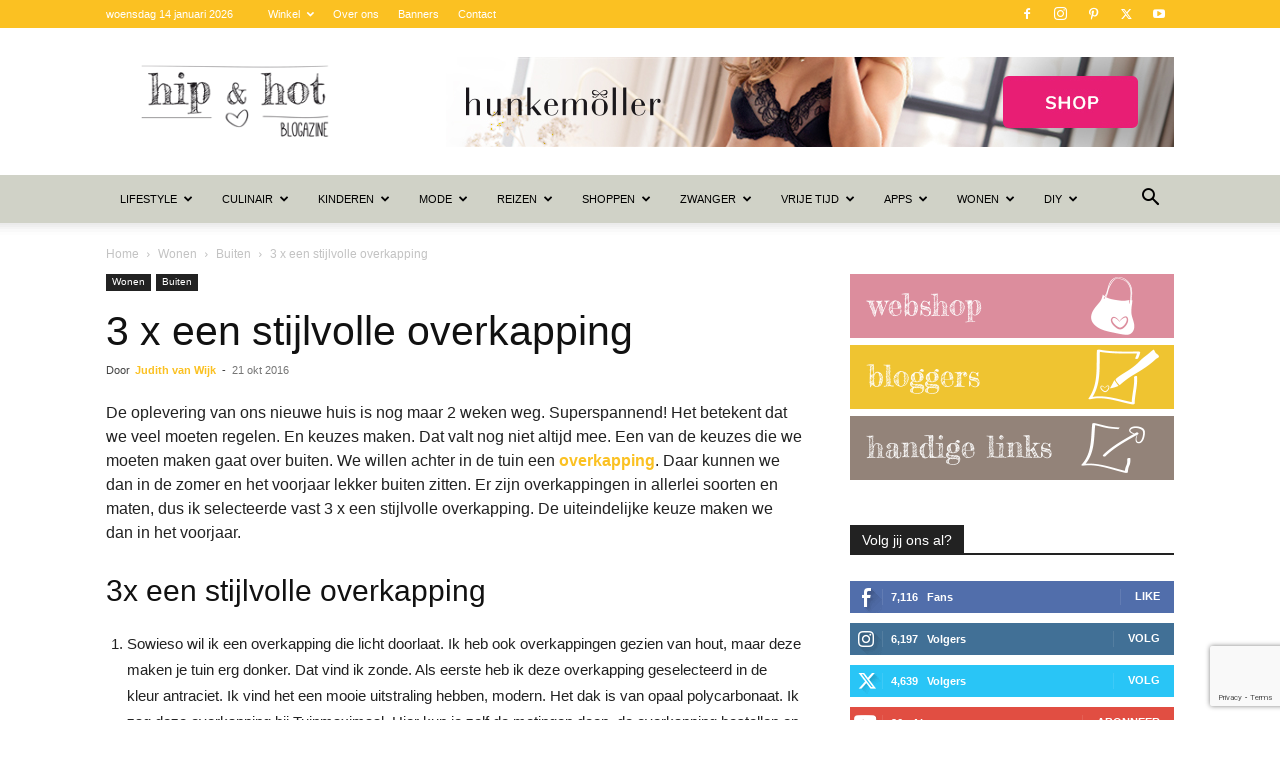

--- FILE ---
content_type: text/html; charset=UTF-8
request_url: https://www.hipenhot.nl/3-x-een-stijlvolle-overkapping/
body_size: 40381
content:
<!doctype html >
<!--[if IE 8]>    <html class="ie8" lang="en"> <![endif]-->
<!--[if IE 9]>    <html class="ie9" lang="en"> <![endif]-->
<!--[if gt IE 8]><!--> <html lang="nl-NL"> <!--<![endif]-->
<head>
    <title>3 x een stijlvolle overkapping - Hip &amp; Hot - blogazine</title>
    <meta charset="UTF-8" />
    <meta name="viewport" content="width=device-width, initial-scale=1.0">
    <link rel="pingback" href="https://www.hipenhot.nl/xmlrpc.php" />
    <meta name='robots' content='index, follow, max-image-preview:large, max-snippet:-1, max-video-preview:-1' />
<link rel="icon" type="image/png" href="https://www.hipenhot.nl/wp-content/uploads/2014/11/hh-152.png"><link rel="apple-touch-icon" sizes="76x76" href="https://www.hipenhot.nl/wp-content/uploads/2014/11/hh-76.png"/><link rel="apple-touch-icon" sizes="120x120" href="https://www.hipenhot.nl/wp-content/uploads/2014/11/hh-120.png"/><link rel="apple-touch-icon" sizes="152x152" href="https://www.hipenhot.nl/wp-content/uploads/2014/11/hh-152.png"/><link rel="apple-touch-icon" sizes="114x114" href="https://www.hipenhot.nl/wp-content/uploads/2014/11/hh-114.png"/><link rel="apple-touch-icon" sizes="144x144" href="https://www.hipenhot.nl/wp-content/uploads/2014/11/hh-144.png"/><script>window._wca = window._wca || [];</script>

	<!-- This site is optimized with the Yoast SEO Premium plugin v26.6 (Yoast SEO v26.6) - https://yoast.com/wordpress/plugins/seo/ -->
	<meta name="description" content="Een stijlvolle overkapping in je tuin is fijn als je in de zomer buiten wilt zitten als het een beetje regent. Ik vond 3 x een stijlvolle overkappingen." />
	<link rel="canonical" href="https://www.hipenhot.nl/3-x-een-stijlvolle-overkapping/" />
	<meta property="og:locale" content="nl_NL" />
	<meta property="og:type" content="article" />
	<meta property="og:title" content="3 x een stijlvolle overkapping" />
	<meta property="og:description" content="Een stijlvolle overkapping in je tuin is fijn als je in de zomer buiten wilt zitten als het een beetje regent. Ik vond 3 x een stijlvolle overkappingen." />
	<meta property="og:url" content="https://www.hipenhot.nl/3-x-een-stijlvolle-overkapping/" />
	<meta property="og:site_name" content="Hip &amp; Hot - blogazine" />
	<meta property="article:publisher" content="https://www.facebook.com/hipenhot" />
	<meta property="article:author" content="https://nl-nl.facebook.com/hipenhot" />
	<meta property="article:published_time" content="2016-10-21T05:23:07+00:00" />
	<meta property="article:modified_time" content="2016-10-21T06:02:19+00:00" />
	<meta property="og:image" content="https://www.hipenhot.nl/wp-content/uploads/2016/10/overkapping-glas.png" />
	<meta property="og:image:width" content="1085" />
	<meta property="og:image:height" content="616" />
	<meta property="og:image:type" content="image/png" />
	<meta name="author" content="Judith van Wijk" />
	<meta name="twitter:card" content="summary_large_image" />
	<meta name="twitter:creator" content="@http://twitter.com/hipenhot" />
	<meta name="twitter:site" content="@hipenhot" />
	<meta name="twitter:label1" content="Geschreven door" />
	<meta name="twitter:data1" content="Judith van Wijk" />
	<meta name="twitter:label2" content="Geschatte leestijd" />
	<meta name="twitter:data2" content="2 minuten" />
	<script type="application/ld+json" class="yoast-schema-graph">{"@context":"https://schema.org","@graph":[{"@type":"Article","@id":"https://www.hipenhot.nl/3-x-een-stijlvolle-overkapping/#article","isPartOf":{"@id":"https://www.hipenhot.nl/3-x-een-stijlvolle-overkapping/"},"author":{"name":"Judith van Wijk","@id":"https://www.hipenhot.nl/#/schema/person/e2c839403a84100b35ffca44571ae1f8"},"headline":"3 x een stijlvolle overkapping","datePublished":"2016-10-21T05:23:07+00:00","dateModified":"2016-10-21T06:02:19+00:00","mainEntityOfPage":{"@id":"https://www.hipenhot.nl/3-x-een-stijlvolle-overkapping/"},"wordCount":440,"commentCount":1,"publisher":{"@id":"https://www.hipenhot.nl/#organization"},"image":{"@id":"https://www.hipenhot.nl/3-x-een-stijlvolle-overkapping/#primaryimage"},"thumbnailUrl":"https://www.hipenhot.nl/wp-content/uploads/2016/10/overkapping-glas.png","keywords":["hip","mooi","overkapping","stijlvol","terras","trendy","veranda"],"articleSection":["Buiten","Wonen"],"inLanguage":"nl-NL","potentialAction":[{"@type":"CommentAction","name":"Comment","target":["https://www.hipenhot.nl/3-x-een-stijlvolle-overkapping/#respond"]}]},{"@type":"WebPage","@id":"https://www.hipenhot.nl/3-x-een-stijlvolle-overkapping/","url":"https://www.hipenhot.nl/3-x-een-stijlvolle-overkapping/","name":"3 x een stijlvolle overkapping - Hip &amp; Hot - blogazine","isPartOf":{"@id":"https://www.hipenhot.nl/#website"},"primaryImageOfPage":{"@id":"https://www.hipenhot.nl/3-x-een-stijlvolle-overkapping/#primaryimage"},"image":{"@id":"https://www.hipenhot.nl/3-x-een-stijlvolle-overkapping/#primaryimage"},"thumbnailUrl":"https://www.hipenhot.nl/wp-content/uploads/2016/10/overkapping-glas.png","datePublished":"2016-10-21T05:23:07+00:00","dateModified":"2016-10-21T06:02:19+00:00","description":"Een stijlvolle overkapping in je tuin is fijn als je in de zomer buiten wilt zitten als het een beetje regent. Ik vond 3 x een stijlvolle overkappingen.","breadcrumb":{"@id":"https://www.hipenhot.nl/3-x-een-stijlvolle-overkapping/#breadcrumb"},"inLanguage":"nl-NL","potentialAction":[{"@type":"ReadAction","target":["https://www.hipenhot.nl/3-x-een-stijlvolle-overkapping/"]}]},{"@type":"ImageObject","inLanguage":"nl-NL","@id":"https://www.hipenhot.nl/3-x-een-stijlvolle-overkapping/#primaryimage","url":"https://www.hipenhot.nl/wp-content/uploads/2016/10/overkapping-glas.png","contentUrl":"https://www.hipenhot.nl/wp-content/uploads/2016/10/overkapping-glas.png","width":1085,"height":616,"caption":"stijlvolle overkapping"},{"@type":"BreadcrumbList","@id":"https://www.hipenhot.nl/3-x-een-stijlvolle-overkapping/#breadcrumb","itemListElement":[{"@type":"ListItem","position":1,"name":"Home","item":"https://www.hipenhot.nl/"},{"@type":"ListItem","position":2,"name":"3 x een stijlvolle overkapping"}]},{"@type":"WebSite","@id":"https://www.hipenhot.nl/#website","url":"https://www.hipenhot.nl/","name":"Hip &amp; Hot - blogazine","description":"Zoek je iets hips? Zoek je iets hots? Kijk dan hier...","publisher":{"@id":"https://www.hipenhot.nl/#organization"},"potentialAction":[{"@type":"SearchAction","target":{"@type":"EntryPoint","urlTemplate":"https://www.hipenhot.nl/?s={search_term_string}"},"query-input":{"@type":"PropertyValueSpecification","valueRequired":true,"valueName":"search_term_string"}}],"inLanguage":"nl-NL"},{"@type":"Organization","@id":"https://www.hipenhot.nl/#organization","name":"Hip & Hot blogazine","url":"https://www.hipenhot.nl/","logo":{"@type":"ImageObject","inLanguage":"nl-NL","@id":"https://www.hipenhot.nl/#/schema/logo/image/","url":"https://www.hipenhot.nl/wp-content/uploads/2014/05/logo-retina.png","contentUrl":"https://www.hipenhot.nl/wp-content/uploads/2014/05/logo-retina.png","width":600,"height":200,"caption":"Hip & Hot blogazine"},"image":{"@id":"https://www.hipenhot.nl/#/schema/logo/image/"},"sameAs":["https://www.facebook.com/hipenhot","https://x.com/hipenhot","https://www.instagram.com/hipenhot/","https://www.pinterest.com/hipenhot/","https://www.youtube.com/user/hipenhot"]},{"@type":"Person","@id":"https://www.hipenhot.nl/#/schema/person/e2c839403a84100b35ffca44571ae1f8","name":"Judith van Wijk","image":{"@type":"ImageObject","inLanguage":"nl-NL","@id":"https://www.hipenhot.nl/#/schema/person/image/","url":"https://www.hipenhot.nl/wp-content/uploads/2014/10/judith_van_wijk-150x150.jpg","contentUrl":"https://www.hipenhot.nl/wp-content/uploads/2014/10/judith_van_wijk-150x150.jpg","caption":"Judith van Wijk"},"description":"Judith in 't kort: Vrouw, 47, mama van Sterre (2007), Yuren (2010), Lenthe (2012), Fee (2015). Sproeten, klein, bang van honden, gaat (te) graag uit eten, drinkt (te) graag rode wijn, verslaafd aan haar iPhone (ik geef het toe), zou graag veel meer boeken lezen (maar geen tijd), hart op de tong, onderwijsadviseur, zelfontplooiing, houdt van roze, heeft twee linkerhanden (maar knutselt heel graag met de kinderen), kan niet zingen (maar doet dat wel graag), heeft een stappenteller omdat ze anders teveel op de bank zit, zou vaker op vakantie willen, kookt het liefst liflafjes (en baalt dat de kinderen dan de helft niet lusten) en is een redelijke gadgetfreak. Judith professioneel: Judith is gediplomeerd leerkracht, pedagoog en onderwijsadviseur. Haar kracht is het verbinden, overtuigen en enthousiasmeren van mensen. Als moeder van 4 kinderen is ze natuurlijk ook ervaringsdeskundige als het gaat om opvoedingsvraagstukken. Dankzij haar reislust heeft zij veel ervaring op het gebied van reizen in het algemeen en reizen met kinderen. Haar expertise deelt zij op haar blog. Vanuit deze expertise ontwikkelde zij ook diverse planners (gezinsplanners, huiswerkplanners en reisplanners) die in Nederland en België veelvuldig verkocht worden.","sameAs":["https://nl-nl.facebook.com/hipenhot","http://instagram.com/hipenhot","http://nl.linkedin.com/in/judithvanwijk","http://www.pinterest.com/hipenhot/","https://x.com/http://twitter.com/hipenhot"],"url":"https://www.hipenhot.nl/author/judith/"}]}</script>
	<!-- / Yoast SEO Premium plugin. -->


<link rel='dns-prefetch' href='//scripts.mediavine.com' />
<link rel='dns-prefetch' href='//stats.wp.com' />
<link rel='dns-prefetch' href='//www.googletagmanager.com' />
<link rel="alternate" type="application/rss+xml" title="Hip &amp; Hot - blogazine &raquo; feed" href="https://www.hipenhot.nl/feed/" />
<link rel="alternate" type="application/rss+xml" title="Hip &amp; Hot - blogazine &raquo; reacties feed" href="https://www.hipenhot.nl/comments/feed/" />
<link rel="alternate" type="application/rss+xml" title="Hip &amp; Hot - blogazine &raquo; 3 x een stijlvolle overkapping reacties feed" href="https://www.hipenhot.nl/3-x-een-stijlvolle-overkapping/feed/" />
<link rel="alternate" title="oEmbed (JSON)" type="application/json+oembed" href="https://www.hipenhot.nl/wp-json/oembed/1.0/embed?url=https%3A%2F%2Fwww.hipenhot.nl%2F3-x-een-stijlvolle-overkapping%2F" />
<link rel="alternate" title="oEmbed (XML)" type="text/xml+oembed" href="https://www.hipenhot.nl/wp-json/oembed/1.0/embed?url=https%3A%2F%2Fwww.hipenhot.nl%2F3-x-een-stijlvolle-overkapping%2F&#038;format=xml" />
<style id='wp-img-auto-sizes-contain-inline-css' type='text/css'>
img:is([sizes=auto i],[sizes^="auto," i]){contain-intrinsic-size:3000px 1500px}
/*# sourceURL=wp-img-auto-sizes-contain-inline-css */
</style>
<link rel='stylesheet' id='woocommerce-pdf-frontend-css-css' href='https://www.hipenhot.nl/wp-content/plugins/woocommerce-pdf-invoice/assets/css/woocommerce-pdf-frontend-css.css?ver=5.1.0' type='text/css' media='all' />
<style id='wp-emoji-styles-inline-css' type='text/css'>

	img.wp-smiley, img.emoji {
		display: inline !important;
		border: none !important;
		box-shadow: none !important;
		height: 1em !important;
		width: 1em !important;
		margin: 0 0.07em !important;
		vertical-align: -0.1em !important;
		background: none !important;
		padding: 0 !important;
	}
/*# sourceURL=wp-emoji-styles-inline-css */
</style>
<link rel='stylesheet' id='wp-block-library-css' href='https://www.hipenhot.nl/wp-includes/css/dist/block-library/style.min.css?ver=dd10026a2c301501c467494d7867e325' type='text/css' media='all' />
<style id='global-styles-inline-css' type='text/css'>
:root{--wp--preset--aspect-ratio--square: 1;--wp--preset--aspect-ratio--4-3: 4/3;--wp--preset--aspect-ratio--3-4: 3/4;--wp--preset--aspect-ratio--3-2: 3/2;--wp--preset--aspect-ratio--2-3: 2/3;--wp--preset--aspect-ratio--16-9: 16/9;--wp--preset--aspect-ratio--9-16: 9/16;--wp--preset--color--black: #000000;--wp--preset--color--cyan-bluish-gray: #abb8c3;--wp--preset--color--white: #ffffff;--wp--preset--color--pale-pink: #f78da7;--wp--preset--color--vivid-red: #cf2e2e;--wp--preset--color--luminous-vivid-orange: #ff6900;--wp--preset--color--luminous-vivid-amber: #fcb900;--wp--preset--color--light-green-cyan: #7bdcb5;--wp--preset--color--vivid-green-cyan: #00d084;--wp--preset--color--pale-cyan-blue: #8ed1fc;--wp--preset--color--vivid-cyan-blue: #0693e3;--wp--preset--color--vivid-purple: #9b51e0;--wp--preset--gradient--vivid-cyan-blue-to-vivid-purple: linear-gradient(135deg,rgb(6,147,227) 0%,rgb(155,81,224) 100%);--wp--preset--gradient--light-green-cyan-to-vivid-green-cyan: linear-gradient(135deg,rgb(122,220,180) 0%,rgb(0,208,130) 100%);--wp--preset--gradient--luminous-vivid-amber-to-luminous-vivid-orange: linear-gradient(135deg,rgb(252,185,0) 0%,rgb(255,105,0) 100%);--wp--preset--gradient--luminous-vivid-orange-to-vivid-red: linear-gradient(135deg,rgb(255,105,0) 0%,rgb(207,46,46) 100%);--wp--preset--gradient--very-light-gray-to-cyan-bluish-gray: linear-gradient(135deg,rgb(238,238,238) 0%,rgb(169,184,195) 100%);--wp--preset--gradient--cool-to-warm-spectrum: linear-gradient(135deg,rgb(74,234,220) 0%,rgb(151,120,209) 20%,rgb(207,42,186) 40%,rgb(238,44,130) 60%,rgb(251,105,98) 80%,rgb(254,248,76) 100%);--wp--preset--gradient--blush-light-purple: linear-gradient(135deg,rgb(255,206,236) 0%,rgb(152,150,240) 100%);--wp--preset--gradient--blush-bordeaux: linear-gradient(135deg,rgb(254,205,165) 0%,rgb(254,45,45) 50%,rgb(107,0,62) 100%);--wp--preset--gradient--luminous-dusk: linear-gradient(135deg,rgb(255,203,112) 0%,rgb(199,81,192) 50%,rgb(65,88,208) 100%);--wp--preset--gradient--pale-ocean: linear-gradient(135deg,rgb(255,245,203) 0%,rgb(182,227,212) 50%,rgb(51,167,181) 100%);--wp--preset--gradient--electric-grass: linear-gradient(135deg,rgb(202,248,128) 0%,rgb(113,206,126) 100%);--wp--preset--gradient--midnight: linear-gradient(135deg,rgb(2,3,129) 0%,rgb(40,116,252) 100%);--wp--preset--font-size--small: 11px;--wp--preset--font-size--medium: 20px;--wp--preset--font-size--large: 32px;--wp--preset--font-size--x-large: 42px;--wp--preset--font-size--regular: 15px;--wp--preset--font-size--larger: 50px;--wp--preset--spacing--20: 0.44rem;--wp--preset--spacing--30: 0.67rem;--wp--preset--spacing--40: 1rem;--wp--preset--spacing--50: 1.5rem;--wp--preset--spacing--60: 2.25rem;--wp--preset--spacing--70: 3.38rem;--wp--preset--spacing--80: 5.06rem;--wp--preset--shadow--natural: 6px 6px 9px rgba(0, 0, 0, 0.2);--wp--preset--shadow--deep: 12px 12px 50px rgba(0, 0, 0, 0.4);--wp--preset--shadow--sharp: 6px 6px 0px rgba(0, 0, 0, 0.2);--wp--preset--shadow--outlined: 6px 6px 0px -3px rgb(255, 255, 255), 6px 6px rgb(0, 0, 0);--wp--preset--shadow--crisp: 6px 6px 0px rgb(0, 0, 0);}:where(.is-layout-flex){gap: 0.5em;}:where(.is-layout-grid){gap: 0.5em;}body .is-layout-flex{display: flex;}.is-layout-flex{flex-wrap: wrap;align-items: center;}.is-layout-flex > :is(*, div){margin: 0;}body .is-layout-grid{display: grid;}.is-layout-grid > :is(*, div){margin: 0;}:where(.wp-block-columns.is-layout-flex){gap: 2em;}:where(.wp-block-columns.is-layout-grid){gap: 2em;}:where(.wp-block-post-template.is-layout-flex){gap: 1.25em;}:where(.wp-block-post-template.is-layout-grid){gap: 1.25em;}.has-black-color{color: var(--wp--preset--color--black) !important;}.has-cyan-bluish-gray-color{color: var(--wp--preset--color--cyan-bluish-gray) !important;}.has-white-color{color: var(--wp--preset--color--white) !important;}.has-pale-pink-color{color: var(--wp--preset--color--pale-pink) !important;}.has-vivid-red-color{color: var(--wp--preset--color--vivid-red) !important;}.has-luminous-vivid-orange-color{color: var(--wp--preset--color--luminous-vivid-orange) !important;}.has-luminous-vivid-amber-color{color: var(--wp--preset--color--luminous-vivid-amber) !important;}.has-light-green-cyan-color{color: var(--wp--preset--color--light-green-cyan) !important;}.has-vivid-green-cyan-color{color: var(--wp--preset--color--vivid-green-cyan) !important;}.has-pale-cyan-blue-color{color: var(--wp--preset--color--pale-cyan-blue) !important;}.has-vivid-cyan-blue-color{color: var(--wp--preset--color--vivid-cyan-blue) !important;}.has-vivid-purple-color{color: var(--wp--preset--color--vivid-purple) !important;}.has-black-background-color{background-color: var(--wp--preset--color--black) !important;}.has-cyan-bluish-gray-background-color{background-color: var(--wp--preset--color--cyan-bluish-gray) !important;}.has-white-background-color{background-color: var(--wp--preset--color--white) !important;}.has-pale-pink-background-color{background-color: var(--wp--preset--color--pale-pink) !important;}.has-vivid-red-background-color{background-color: var(--wp--preset--color--vivid-red) !important;}.has-luminous-vivid-orange-background-color{background-color: var(--wp--preset--color--luminous-vivid-orange) !important;}.has-luminous-vivid-amber-background-color{background-color: var(--wp--preset--color--luminous-vivid-amber) !important;}.has-light-green-cyan-background-color{background-color: var(--wp--preset--color--light-green-cyan) !important;}.has-vivid-green-cyan-background-color{background-color: var(--wp--preset--color--vivid-green-cyan) !important;}.has-pale-cyan-blue-background-color{background-color: var(--wp--preset--color--pale-cyan-blue) !important;}.has-vivid-cyan-blue-background-color{background-color: var(--wp--preset--color--vivid-cyan-blue) !important;}.has-vivid-purple-background-color{background-color: var(--wp--preset--color--vivid-purple) !important;}.has-black-border-color{border-color: var(--wp--preset--color--black) !important;}.has-cyan-bluish-gray-border-color{border-color: var(--wp--preset--color--cyan-bluish-gray) !important;}.has-white-border-color{border-color: var(--wp--preset--color--white) !important;}.has-pale-pink-border-color{border-color: var(--wp--preset--color--pale-pink) !important;}.has-vivid-red-border-color{border-color: var(--wp--preset--color--vivid-red) !important;}.has-luminous-vivid-orange-border-color{border-color: var(--wp--preset--color--luminous-vivid-orange) !important;}.has-luminous-vivid-amber-border-color{border-color: var(--wp--preset--color--luminous-vivid-amber) !important;}.has-light-green-cyan-border-color{border-color: var(--wp--preset--color--light-green-cyan) !important;}.has-vivid-green-cyan-border-color{border-color: var(--wp--preset--color--vivid-green-cyan) !important;}.has-pale-cyan-blue-border-color{border-color: var(--wp--preset--color--pale-cyan-blue) !important;}.has-vivid-cyan-blue-border-color{border-color: var(--wp--preset--color--vivid-cyan-blue) !important;}.has-vivid-purple-border-color{border-color: var(--wp--preset--color--vivid-purple) !important;}.has-vivid-cyan-blue-to-vivid-purple-gradient-background{background: var(--wp--preset--gradient--vivid-cyan-blue-to-vivid-purple) !important;}.has-light-green-cyan-to-vivid-green-cyan-gradient-background{background: var(--wp--preset--gradient--light-green-cyan-to-vivid-green-cyan) !important;}.has-luminous-vivid-amber-to-luminous-vivid-orange-gradient-background{background: var(--wp--preset--gradient--luminous-vivid-amber-to-luminous-vivid-orange) !important;}.has-luminous-vivid-orange-to-vivid-red-gradient-background{background: var(--wp--preset--gradient--luminous-vivid-orange-to-vivid-red) !important;}.has-very-light-gray-to-cyan-bluish-gray-gradient-background{background: var(--wp--preset--gradient--very-light-gray-to-cyan-bluish-gray) !important;}.has-cool-to-warm-spectrum-gradient-background{background: var(--wp--preset--gradient--cool-to-warm-spectrum) !important;}.has-blush-light-purple-gradient-background{background: var(--wp--preset--gradient--blush-light-purple) !important;}.has-blush-bordeaux-gradient-background{background: var(--wp--preset--gradient--blush-bordeaux) !important;}.has-luminous-dusk-gradient-background{background: var(--wp--preset--gradient--luminous-dusk) !important;}.has-pale-ocean-gradient-background{background: var(--wp--preset--gradient--pale-ocean) !important;}.has-electric-grass-gradient-background{background: var(--wp--preset--gradient--electric-grass) !important;}.has-midnight-gradient-background{background: var(--wp--preset--gradient--midnight) !important;}.has-small-font-size{font-size: var(--wp--preset--font-size--small) !important;}.has-medium-font-size{font-size: var(--wp--preset--font-size--medium) !important;}.has-large-font-size{font-size: var(--wp--preset--font-size--large) !important;}.has-x-large-font-size{font-size: var(--wp--preset--font-size--x-large) !important;}
/*# sourceURL=global-styles-inline-css */
</style>

<style id='classic-theme-styles-inline-css' type='text/css'>
/*! This file is auto-generated */
.wp-block-button__link{color:#fff;background-color:#32373c;border-radius:9999px;box-shadow:none;text-decoration:none;padding:calc(.667em + 2px) calc(1.333em + 2px);font-size:1.125em}.wp-block-file__button{background:#32373c;color:#fff;text-decoration:none}
/*# sourceURL=/wp-includes/css/classic-themes.min.css */
</style>
<link rel='stylesheet' id='contact-form-7-css' href='https://www.hipenhot.nl/wp-content/plugins/contact-form-7/includes/css/styles.css?ver=6.1.4' type='text/css' media='all' />
<link rel='stylesheet' id='plyr-css-css' href='https://www.hipenhot.nl/wp-content/plugins/easy-video-player/lib/plyr.css?ver=dd10026a2c301501c467494d7867e325' type='text/css' media='all' />
<link rel='stylesheet' id='inboxify-front-css' href='https://www.hipenhot.nl/wp-content/plugins/inboxify-sign-up-form/assets/front.css?ver=dd10026a2c301501c467494d7867e325' type='text/css' media='all' />
<link rel='stylesheet' id='wadm-css' href='https://www.hipenhot.nl/wp-content/plugins/werk-aan-de-muur/public/css/wadm-public.css?ver=1.5.1' type='text/css' media='all' />
<link rel='stylesheet' id='woo-product-category-discount-css' href='https://www.hipenhot.nl/wp-content/plugins/woo-product-category-discount/public/css/woo-product-category-discount-public.css?ver=5.15' type='text/css' media='all' />
<link rel='stylesheet' id='woocommerce-layout-css' href='https://www.hipenhot.nl/wp-content/plugins/woocommerce/assets/css/woocommerce-layout.css?ver=10.4.3' type='text/css' media='all' />
<style id='woocommerce-layout-inline-css' type='text/css'>

	.infinite-scroll .woocommerce-pagination {
		display: none;
	}
/*# sourceURL=woocommerce-layout-inline-css */
</style>
<link rel='stylesheet' id='woocommerce-smallscreen-css' href='https://www.hipenhot.nl/wp-content/plugins/woocommerce/assets/css/woocommerce-smallscreen.css?ver=10.4.3' type='text/css' media='only screen and (max-width: 768px)' />
<link rel='stylesheet' id='woocommerce-general-css' href='https://www.hipenhot.nl/wp-content/plugins/woocommerce/assets/css/woocommerce.css?ver=10.4.3' type='text/css' media='all' />
<style id='woocommerce-inline-inline-css' type='text/css'>
.woocommerce form .form-row .required { visibility: visible; }
/*# sourceURL=woocommerce-inline-inline-css */
</style>
<link rel='stylesheet' id='ez-toc-css' href='https://www.hipenhot.nl/wp-content/plugins/easy-table-of-contents/assets/css/screen.min.css?ver=2.0.79.2' type='text/css' media='all' />
<style id='ez-toc-inline-css' type='text/css'>
div#ez-toc-container .ez-toc-title {font-size: 100%;}div#ez-toc-container .ez-toc-title {font-weight: 700;}div#ez-toc-container ul li , div#ez-toc-container ul li a {font-size: 95%;}div#ez-toc-container ul li , div#ez-toc-container ul li a {font-weight: 500;}div#ez-toc-container nav ul ul li {font-size: 90%;}div#ez-toc-container {background: #fbc122;border: 1px solid #fbc122;width: 100%;}div#ez-toc-container p.ez-toc-title , #ez-toc-container .ez_toc_custom_title_icon , #ez-toc-container .ez_toc_custom_toc_icon {color: #ffffff;}div#ez-toc-container ul.ez-toc-list a {color: #ffffff;}div#ez-toc-container ul.ez-toc-list a:hover {color: #000000;}div#ez-toc-container ul.ez-toc-list a:visited {color: #ffffff;}.ez-toc-counter nav ul li a::before {color: ;}.ez-toc-box-title {font-weight: bold; margin-bottom: 10px; text-align: center; text-transform: uppercase; letter-spacing: 1px; color: #666; padding-bottom: 5px;position:absolute;top:-4%;left:5%;background-color: inherit;transition: top 0.3s ease;}.ez-toc-box-title.toc-closed {top:-25%;}
/*# sourceURL=ez-toc-inline-css */
</style>
<link rel='stylesheet' id='td-plugin-multi-purpose-css' href='https://www.hipenhot.nl/wp-content/plugins/td-composer/td-multi-purpose/style.css?ver=7cd248d7ca13c255207c3f8b916c3f00' type='text/css' media='all' />
<link rel='stylesheet' id='mollie-applepaydirect-css' href='https://www.hipenhot.nl/wp-content/plugins/mollie-payments-for-woocommerce/public/css/mollie-applepaydirect.min.css?ver=1765879257' type='text/css' media='screen' />
<link rel='stylesheet' id='slb_core-css' href='https://www.hipenhot.nl/wp-content/plugins/simple-lightbox/client/css/app.css?ver=2.9.4' type='text/css' media='all' />
<link rel='stylesheet' id='td-theme-css' href='https://www.hipenhot.nl/wp-content/themes/Newspaper/style.css?ver=12.7.3' type='text/css' media='all' />
<style id='td-theme-inline-css' type='text/css'>@media (max-width:767px){.td-header-desktop-wrap{display:none}}@media (min-width:767px){.td-header-mobile-wrap{display:none}}</style>
<link rel='stylesheet' id='td-theme-child-css' href='https://www.hipenhot.nl/wp-content/themes/Newspaper-child/style.css?ver=12.7.3c' type='text/css' media='all' />
<link rel='stylesheet' id='td-theme-woo-css' href='https://www.hipenhot.nl/wp-content/themes/Newspaper/style-woocommerce.css?ver=9.0c' type='text/css' media='all' />
<link rel='stylesheet' id='js_composer_front-css' href='https://www.hipenhot.nl/wp-content/plugins/js_composer/assets/css/js_composer.min.css?ver=8.7.2' type='text/css' media='all' />
<link rel='stylesheet' id='td-legacy-framework-front-style-css' href='https://www.hipenhot.nl/wp-content/plugins/td-composer/legacy/Newspaper/assets/css/td_legacy_main.css?ver=7cd248d7ca13c255207c3f8b916c3f00' type='text/css' media='all' />
<link rel='stylesheet' id='td-legacy-framework-woo-style-css' href='https://www.hipenhot.nl/wp-content/plugins/td-composer/legacy/Newspaper/assets/css/td_legacy_woocommerce.css?ver=dd10026a2c301501c467494d7867e325' type='text/css' media='all' />
<link rel='stylesheet' id='td-standard-pack-framework-front-style-css' href='https://www.hipenhot.nl/wp-content/plugins/td-standard-pack/Newspaper/assets/css/td_standard_pack_main.css?ver=c12e6da63ed2f212e87e44e5e9b9a302' type='text/css' media='all' />
<link rel='stylesheet' id='tdb_style_cloud_templates_front-css' href='https://www.hipenhot.nl/wp-content/plugins/td-cloud-library/assets/css/tdb_main.css?ver=6127d3b6131f900b2e62bb855b13dc3b' type='text/css' media='all' />
<script type="text/javascript" src="https://www.hipenhot.nl/wp-includes/js/jquery/jquery.min.js?ver=3.7.1" id="jquery-core-js"></script>
<script type="text/javascript" src="https://www.hipenhot.nl/wp-includes/js/jquery/jquery-migrate.min.js?ver=3.4.1" id="jquery-migrate-js"></script>
<script type="text/javascript" src="https://www.hipenhot.nl/wp-content/plugins/adrotate/library/jquery.groups.js" id="adrotate-groups-js"></script>
<script type="text/javascript" id="plyr-js-js-extra">
/* <![CDATA[ */
var easy_video_player = {"plyr_iconUrl":"https://www.hipenhot.nl/wp-content/plugins/easy-video-player/lib/plyr.svg","plyr_blankVideo":"https://www.hipenhot.nl/wp-content/plugins/easy-video-player/lib/blank.mp4"};
//# sourceURL=plyr-js-js-extra
/* ]]> */
</script>
<script type="text/javascript" src="https://www.hipenhot.nl/wp-content/plugins/easy-video-player/lib/plyr.js?ver=dd10026a2c301501c467494d7867e325" id="plyr-js-js"></script>
<script type="text/javascript" src="https://www.hipenhot.nl/wp-content/plugins/inboxify-sign-up-form/assets/front.js?ver=dd10026a2c301501c467494d7867e325" id="inboxify-front-js"></script>
<script type="text/javascript" async="async" fetchpriority="high" data-noptimize="1" data-cfasync="false" src="https://scripts.mediavine.com/tags/hip-and-hot.js?ver=dd10026a2c301501c467494d7867e325" id="mv-script-wrapper-js"></script>
<script type="text/javascript" src="https://www.hipenhot.nl/wp-content/plugins/related-posts-thumbnails/assets/js/front.min.js?ver=4.3.1" id="rpt_front_style-js"></script>
<script type="text/javascript" src="https://www.hipenhot.nl/wp-content/plugins/related-posts-thumbnails/assets/js/lazy-load.js?ver=4.3.1" id="rpt-lazy-load-js"></script>
<script type="text/javascript" data-jetpack-boost="ignore" src="//www.hipenhot.nl/wp-content/plugins/revslider/sr6/assets/js/rbtools.min.js?ver=6.7.29" async id="tp-tools-js"></script>
<script type="text/javascript" data-jetpack-boost="ignore" src="//www.hipenhot.nl/wp-content/plugins/revslider/sr6/assets/js/rs6.min.js?ver=6.7.31" async id="revmin-js"></script>
<script type="text/javascript" src="https://www.hipenhot.nl/wp-content/plugins/werk-aan-de-muur/public/js/wadm-public.js?ver=1.5.1" id="wadm-js"></script>
<script type="text/javascript" src="https://www.hipenhot.nl/wp-content/plugins/woo-product-category-discount/public/js/woo-product-category-discount-public.js?ver=5.15" id="woo-product-category-discount-js"></script>
<script type="text/javascript" src="https://www.hipenhot.nl/wp-content/plugins/woocommerce/assets/js/jquery-blockui/jquery.blockUI.min.js?ver=2.7.0-wc.10.4.3" id="wc-jquery-blockui-js" data-wp-strategy="defer"></script>
<script type="text/javascript" id="wc-add-to-cart-js-extra">
/* <![CDATA[ */
var wc_add_to_cart_params = {"ajax_url":"/wp-admin/admin-ajax.php","wc_ajax_url":"/?wc-ajax=%%endpoint%%","i18n_view_cart":"Bekijk winkelwagen","cart_url":"https://www.hipenhot.nl/winkelwagen/","is_cart":"","cart_redirect_after_add":"no"};
//# sourceURL=wc-add-to-cart-js-extra
/* ]]> */
</script>
<script type="text/javascript" src="https://www.hipenhot.nl/wp-content/plugins/woocommerce/assets/js/frontend/add-to-cart.min.js?ver=10.4.3" id="wc-add-to-cart-js" data-wp-strategy="defer"></script>
<script type="text/javascript" src="https://www.hipenhot.nl/wp-content/plugins/woocommerce/assets/js/js-cookie/js.cookie.min.js?ver=2.1.4-wc.10.4.3" id="wc-js-cookie-js" data-wp-strategy="defer"></script>
<script type="text/javascript" src="https://www.hipenhot.nl/wp-content/plugins/js_composer/assets/js/vendors/woocommerce-add-to-cart.js?ver=8.7.2" id="vc_woocommerce-add-to-cart-js-js"></script>
<script type="text/javascript" src="https://stats.wp.com/s-202603.js" id="woocommerce-analytics-js" defer="defer" data-wp-strategy="defer"></script>

<!-- Google tag (gtag.js) snippet toegevoegd door Site Kit -->
<!-- Google Analytics snippet toegevoegd door Site Kit -->
<script type="text/javascript" src="https://www.googletagmanager.com/gtag/js?id=GT-NNSDK9M6" id="google_gtagjs-js" async></script>
<script type="text/javascript" id="google_gtagjs-js-after">
/* <![CDATA[ */
window.dataLayer = window.dataLayer || [];function gtag(){dataLayer.push(arguments);}
gtag("set","linker",{"domains":["www.hipenhot.nl"]});
gtag("js", new Date());
gtag("set", "developer_id.dZTNiMT", true);
gtag("config", "GT-NNSDK9M6", {"googlesitekit_post_date":"20161021","googlesitekit_post_categories":"Buiten; Wonen"});
 window._googlesitekit = window._googlesitekit || {}; window._googlesitekit.throttledEvents = []; window._googlesitekit.gtagEvent = (name, data) => { var key = JSON.stringify( { name, data } ); if ( !! window._googlesitekit.throttledEvents[ key ] ) { return; } window._googlesitekit.throttledEvents[ key ] = true; setTimeout( () => { delete window._googlesitekit.throttledEvents[ key ]; }, 5 ); gtag( "event", name, { ...data, event_source: "site-kit" } ); }; 
//# sourceURL=google_gtagjs-js-after
/* ]]> */
</script>
<script></script><link rel="https://api.w.org/" href="https://www.hipenhot.nl/wp-json/" /><link rel="alternate" title="JSON" type="application/json" href="https://www.hipenhot.nl/wp-json/wp/v2/posts/48928" /><link rel="EditURI" type="application/rsd+xml" title="RSD" href="https://www.hipenhot.nl/xmlrpc.php?rsd" />

<!-- This site is using AdRotate v5.17.1 to display their advertisements - https://ajdg.solutions/ -->
<!-- AdRotate CSS -->
<style type="text/css" media="screen">
	.g { margin:0px; padding:0px; overflow:hidden; line-height:1; zoom:1; }
	.g img { height:auto; }
	.g-col { position:relative; float:left; }
	.g-col:first-child { margin-left: 0; }
	.g-col:last-child { margin-right: 0; }
	.g-1 { margin:1px;  width:100%; max-width:728px; height:100%; max-height:90px; }
	.g-2 { min-width:1px; max-width:254px; }
	.b-2 { margin:3px 1px 1px 1px; }
	@media only screen and (max-width: 480px) {
		.g-col, .g-dyn, .g-single { width:100%; margin-left:0; margin-right:0; }
	}
</style>
<!-- /AdRotate CSS -->

<script type="text/javascript">var ajaxurl = "https://www.hipenhot.nl/wp-admin/admin-ajax.php";</script><meta name="generator" content="Site Kit by Google 1.168.0" />
<script type="text/javascript">
if ( typeof( ajaxurl ) == 'undefined' ) {
    var ajaxurl = "https://www.hipenhot.nl/wp-admin/admin-ajax.php";
}
</script>
        <style>
            #related_posts_thumbnails li {
                border-right: 1px solid #dddddd;
                background-color: #ffffff            }

            #related_posts_thumbnails li:hover {
                background-color: #eeeeee;
            }

            .relpost_content {
                font-size: 12px;
                color: #333333;
            }

            .relpost-block-single {
                background-color: #ffffff;
                border-right: 1px solid #dddddd;
                border-left: 1px solid #dddddd;
                margin-right: -1px;
            }

            .relpost-block-single:hover {
                background-color: #eeeeee;
            }
        </style>

        	<style>img#wpstats{display:none}</style>
		<!-- Google site verification - Google for WooCommerce -->
<meta name="google-site-verification" content="0Ogrvr30L6KKwOMrvdruW_DjNVjhZ9cKuu1JH4bbqBw" />
    <script>
        window.tdb_global_vars = {"wpRestUrl":"https:\/\/www.hipenhot.nl\/wp-json\/","permalinkStructure":"\/%postname%\/"};
        window.tdb_p_autoload_vars = {"isAjax":false,"isAdminBarShowing":false,"autoloadStatus":"off","origPostEditUrl":null};
    </script>
    
    <style id="tdb-global-colors">:root{--accent-color:#fff}</style>

    
		<noscript><style>.woocommerce-product-gallery{ opacity: 1 !important; }</style></noscript>
	<meta name="generator" content="Powered by WPBakery Page Builder - drag and drop page builder for WordPress."/>
<!-- AdRotate JS -->
<script type="text/javascript">
jQuery(document).ready(function(){
if(jQuery.fn.gslider) {
	jQuery('.g-1').gslider({ groupid: 1, speed: 10000 });
	jQuery('.g-9').gslider({ groupid: 9, speed: 15000 });
}
});
</script>
<!-- /AdRotate JS -->

<meta name="generator" content="Powered by Slider Revolution 6.7.31 - responsive, Mobile-Friendly Slider Plugin for WordPress with comfortable drag and drop interface." />

<!-- JS generated by theme -->

<script type="text/javascript" id="td-generated-header-js">
    
    

	    var tdBlocksArray = []; //here we store all the items for the current page

	    // td_block class - each ajax block uses a object of this class for requests
	    function tdBlock() {
		    this.id = '';
		    this.block_type = 1; //block type id (1-234 etc)
		    this.atts = '';
		    this.td_column_number = '';
		    this.td_current_page = 1; //
		    this.post_count = 0; //from wp
		    this.found_posts = 0; //from wp
		    this.max_num_pages = 0; //from wp
		    this.td_filter_value = ''; //current live filter value
		    this.is_ajax_running = false;
		    this.td_user_action = ''; // load more or infinite loader (used by the animation)
		    this.header_color = '';
		    this.ajax_pagination_infinite_stop = ''; //show load more at page x
	    }

        // td_js_generator - mini detector
        ( function () {
            var htmlTag = document.getElementsByTagName("html")[0];

	        if ( navigator.userAgent.indexOf("MSIE 10.0") > -1 ) {
                htmlTag.className += ' ie10';
            }

            if ( !!navigator.userAgent.match(/Trident.*rv\:11\./) ) {
                htmlTag.className += ' ie11';
            }

	        if ( navigator.userAgent.indexOf("Edge") > -1 ) {
                htmlTag.className += ' ieEdge';
            }

            if ( /(iPad|iPhone|iPod)/g.test(navigator.userAgent) ) {
                htmlTag.className += ' td-md-is-ios';
            }

            var user_agent = navigator.userAgent.toLowerCase();
            if ( user_agent.indexOf("android") > -1 ) {
                htmlTag.className += ' td-md-is-android';
            }

            if ( -1 !== navigator.userAgent.indexOf('Mac OS X')  ) {
                htmlTag.className += ' td-md-is-os-x';
            }

            if ( /chrom(e|ium)/.test(navigator.userAgent.toLowerCase()) ) {
               htmlTag.className += ' td-md-is-chrome';
            }

            if ( -1 !== navigator.userAgent.indexOf('Firefox') ) {
                htmlTag.className += ' td-md-is-firefox';
            }

            if ( -1 !== navigator.userAgent.indexOf('Safari') && -1 === navigator.userAgent.indexOf('Chrome') ) {
                htmlTag.className += ' td-md-is-safari';
            }

            if( -1 !== navigator.userAgent.indexOf('IEMobile') ){
                htmlTag.className += ' td-md-is-iemobile';
            }

        })();

        var tdLocalCache = {};

        ( function () {
            "use strict";

            tdLocalCache = {
                data: {},
                remove: function (resource_id) {
                    delete tdLocalCache.data[resource_id];
                },
                exist: function (resource_id) {
                    return tdLocalCache.data.hasOwnProperty(resource_id) && tdLocalCache.data[resource_id] !== null;
                },
                get: function (resource_id) {
                    return tdLocalCache.data[resource_id];
                },
                set: function (resource_id, cachedData) {
                    tdLocalCache.remove(resource_id);
                    tdLocalCache.data[resource_id] = cachedData;
                }
            };
        })();

    
    
var td_viewport_interval_list=[{"limitBottom":767,"sidebarWidth":228},{"limitBottom":1018,"sidebarWidth":300},{"limitBottom":1140,"sidebarWidth":324}];
var td_animation_stack_effect="type0";
var tds_animation_stack=true;
var td_animation_stack_specific_selectors=".entry-thumb, img, .td-lazy-img";
var td_animation_stack_general_selectors=".td-animation-stack img, .td-animation-stack .entry-thumb, .post img, .td-animation-stack .td-lazy-img";
var tdc_is_installed="yes";
var tdc_domain_active=false;
var td_ajax_url="https:\/\/www.hipenhot.nl\/wp-admin\/admin-ajax.php?td_theme_name=Newspaper&v=12.7.3";
var td_get_template_directory_uri="https:\/\/www.hipenhot.nl\/wp-content\/plugins\/td-composer\/legacy\/common";
var tds_snap_menu="snap";
var tds_logo_on_sticky="";
var tds_header_style="";
var td_please_wait="Even geduld\u2026";
var td_email_user_pass_incorrect="Gebruikersnaam of wachtwoord is incorrect!";
var td_email_user_incorrect="E-mail of gebruikersnaam is onjuist";
var td_email_incorrect="E-mail is onjuist";
var td_user_incorrect="Username incorrect!";
var td_email_user_empty="Email or username empty!";
var td_pass_empty="Pass empty!";
var td_pass_pattern_incorrect="Invalid Pass Pattern!";
var td_retype_pass_incorrect="Retyped Pass incorrect!";
var tds_more_articles_on_post_enable="show";
var tds_more_articles_on_post_time_to_wait="2";
var tds_more_articles_on_post_pages_distance_from_top=400;
var tds_captcha="";
var tds_theme_color_site_wide="#fbc122";
var tds_smart_sidebar="";
var tdThemeName="Newspaper";
var tdThemeNameWl="Newspaper";
var td_magnific_popup_translation_tPrev="Vorige (Pijl naar links)";
var td_magnific_popup_translation_tNext="Volgende (Pijl naar rechts)";
var td_magnific_popup_translation_tCounter="%curr% van %total%";
var td_magnific_popup_translation_ajax_tError="De inhoud van %url% kan niet worden geladen.";
var td_magnific_popup_translation_image_tError="De afbeelding #%curr% kan niet worden geladen.";
var tdBlockNonce="9de66ffa52";
var tdMobileMenu="enabled";
var tdMobileSearch="enabled";
var tdDateNamesI18n={"month_names":["januari","februari","maart","april","mei","juni","juli","augustus","september","oktober","november","december"],"month_names_short":["jan","feb","mrt","apr","mei","jun","jul","aug","sep","okt","nov","dec"],"day_names":["zondag","maandag","dinsdag","woensdag","donderdag","vrijdag","zaterdag"],"day_names_short":["zo","ma","di","wo","do","vr","za"]};
var tdb_modal_confirm="Redden";
var tdb_modal_cancel="Annuleren";
var tdb_modal_confirm_alt="Ja";
var tdb_modal_cancel_alt="Nee";
var td_deploy_mode="deploy";
var td_ad_background_click_link="";
var td_ad_background_click_target="";
</script>

<!-- Google tag (gtag.js) -->
<script async src="https://www.googletagmanager.com/gtag/js?id=G-N3ZMVB1SYX"></script>
<script>
  window.dataLayer = window.dataLayer || [];
  function gtag(){dataLayer.push(arguments);}
  gtag('js', new Date());

  gtag('config', 'G-N3ZMVB1SYX');
</script>

<!-- GetYourGuide Analytics -->
<script async defer src="https://widget.getyourguide.com/dist/pa.umd.production.min.js" data-gyg-partner-id="AJV88HW"></script>

<script data-noptimize="1" data-cfasync="false" data-wpfc-render="false">
  (function () {
      var script = document.createElement("script");
      script.async = 1;
      script.src = 'https://mn-tz.ltd/NDA3MjUx.js?t=407251';
      document.head.appendChild(script);
  })();
</script>


<script>
  (function (s, t, a, y, twenty, two) {
    s.Stay22 = s.Stay22 || {};
    s.Stay22.params = { lmaID: '685e4983f71a6a347d7a7d5f' };
    twenty = t.createElement(a);
    two = t.getElementsByTagName(a)[0];
    twenty.async = 1;
    twenty.src = y;
    two.parentNode.insertBefore(twenty, two);
  })(window, document, 'script', 'https://scripts.stay22.com/letmeallez.js');
</script>



<script type="application/ld+json">
    {
        "@context": "https://schema.org",
        "@type": "BreadcrumbList",
        "itemListElement": [
            {
                "@type": "ListItem",
                "position": 1,
                "item": {
                    "@type": "WebSite",
                    "@id": "https://www.hipenhot.nl/",
                    "name": "Home"
                }
            },
            {
                "@type": "ListItem",
                "position": 2,
                    "item": {
                    "@type": "WebPage",
                    "@id": "https://www.hipenhot.nl/categorie/wonen/",
                    "name": "Wonen"
                }
            }
            ,{
                "@type": "ListItem",
                "position": 3,
                    "item": {
                    "@type": "WebPage",
                    "@id": "https://www.hipenhot.nl/categorie/wonen/buiten/",
                    "name": "Buiten"                                
                }
            }
            ,{
                "@type": "ListItem",
                "position": 4,
                    "item": {
                    "@type": "WebPage",
                    "@id": "https://www.hipenhot.nl/3-x-een-stijlvolle-overkapping/",
                    "name": "3 x een stijlvolle overkapping"                                
                }
            }    
        ]
    }
</script>
<script data-jetpack-boost="ignore">function setREVStartSize(e){
			//window.requestAnimationFrame(function() {
				window.RSIW = window.RSIW===undefined ? window.innerWidth : window.RSIW;
				window.RSIH = window.RSIH===undefined ? window.innerHeight : window.RSIH;
				try {
					var pw = document.getElementById(e.c).parentNode.offsetWidth,
						newh;
					pw = pw===0 || isNaN(pw) || (e.l=="fullwidth" || e.layout=="fullwidth") ? window.RSIW : pw;
					e.tabw = e.tabw===undefined ? 0 : parseInt(e.tabw);
					e.thumbw = e.thumbw===undefined ? 0 : parseInt(e.thumbw);
					e.tabh = e.tabh===undefined ? 0 : parseInt(e.tabh);
					e.thumbh = e.thumbh===undefined ? 0 : parseInt(e.thumbh);
					e.tabhide = e.tabhide===undefined ? 0 : parseInt(e.tabhide);
					e.thumbhide = e.thumbhide===undefined ? 0 : parseInt(e.thumbhide);
					e.mh = e.mh===undefined || e.mh=="" || e.mh==="auto" ? 0 : parseInt(e.mh,0);
					if(e.layout==="fullscreen" || e.l==="fullscreen")
						newh = Math.max(e.mh,window.RSIH);
					else{
						e.gw = Array.isArray(e.gw) ? e.gw : [e.gw];
						for (var i in e.rl) if (e.gw[i]===undefined || e.gw[i]===0) e.gw[i] = e.gw[i-1];
						e.gh = e.el===undefined || e.el==="" || (Array.isArray(e.el) && e.el.length==0)? e.gh : e.el;
						e.gh = Array.isArray(e.gh) ? e.gh : [e.gh];
						for (var i in e.rl) if (e.gh[i]===undefined || e.gh[i]===0) e.gh[i] = e.gh[i-1];
											
						var nl = new Array(e.rl.length),
							ix = 0,
							sl;
						e.tabw = e.tabhide>=pw ? 0 : e.tabw;
						e.thumbw = e.thumbhide>=pw ? 0 : e.thumbw;
						e.tabh = e.tabhide>=pw ? 0 : e.tabh;
						e.thumbh = e.thumbhide>=pw ? 0 : e.thumbh;
						for (var i in e.rl) nl[i] = e.rl[i]<window.RSIW ? 0 : e.rl[i];
						sl = nl[0];
						for (var i in nl) if (sl>nl[i] && nl[i]>0) { sl = nl[i]; ix=i;}
						var m = pw>(e.gw[ix]+e.tabw+e.thumbw) ? 1 : (pw-(e.tabw+e.thumbw)) / (e.gw[ix]);
						newh =  (e.gh[ix] * m) + (e.tabh + e.thumbh);
					}
					var el = document.getElementById(e.c);
					if (el!==null && el) el.style.height = newh+"px";
					el = document.getElementById(e.c+"_wrapper");
					if (el!==null && el) {
						el.style.height = newh+"px";
						el.style.display = "block";
					}
				} catch(e){
					console.log("Failure at Presize of Slider:" + e)
				}
			//});
		  };</script>

<!-- Button style compiled by theme -->

<style>.tdm-btn-style1{background-color:#fbc122}.tdm-btn-style2:before{border-color:#fbc122}.tdm-btn-style2{color:#fbc122}.tdm-btn-style3{-webkit-box-shadow:0 2px 16px #fbc122;-moz-box-shadow:0 2px 16px #fbc122;box-shadow:0 2px 16px #fbc122}.tdm-btn-style3:hover{-webkit-box-shadow:0 4px 26px #fbc122;-moz-box-shadow:0 4px 26px #fbc122;box-shadow:0 4px 26px #fbc122}</style>

<noscript><style> .wpb_animate_when_almost_visible { opacity: 1; }</style></noscript>	<style id="tdw-css-placeholder"></style><link rel='stylesheet' id='wc-blocks-style-css' href='https://www.hipenhot.nl/wp-content/plugins/woocommerce/assets/client/blocks/wc-blocks.css?ver=wc-10.4.3' type='text/css' media='all' />
<link rel='stylesheet' id='rs-plugin-settings-css' href='//www.hipenhot.nl/wp-content/plugins/revslider/sr6/assets/css/rs6.css?ver=6.7.31' type='text/css' media='all' />
<style id='rs-plugin-settings-inline-css' type='text/css'>
.tp-caption a{color:#ff7302;text-shadow:none;-webkit-transition:all 0.2s ease-out;-moz-transition:all 0.2s ease-out;-o-transition:all 0.2s ease-out;-ms-transition:all 0.2s ease-out}.tp-caption a:hover{color:#ffa902}.tp-caption a{color:#ff7302;text-shadow:none;-webkit-transition:all 0.2s ease-out;-moz-transition:all 0.2s ease-out;-o-transition:all 0.2s ease-out;-ms-transition:all 0.2s ease-out}.tp-caption a:hover{color:#ffa902}
/*# sourceURL=rs-plugin-settings-inline-css */
</style>
</head>

<body data-rsssl=1 class="wp-singular post-template-default single single-post postid-48928 single-format-standard wp-theme-Newspaper wp-child-theme-Newspaper-child theme-Newspaper td-standard-pack woocommerce-no-js 3-x-een-stijlvolle-overkapping global-block-template-1 wpb-js-composer js-comp-ver-8.7.2 vc_responsive td-animation-stack-type0 td-full-layout" itemscope="itemscope" itemtype="https://schema.org/WebPage">

<div class="td-scroll-up" data-style="style1"><i class="td-icon-menu-up"></i></div>
    <div class="td-menu-background" style="visibility:hidden"></div>
<div id="td-mobile-nav" style="visibility:hidden">
    <div class="td-mobile-container">
        <!-- mobile menu top section -->
        <div class="td-menu-socials-wrap">
            <!-- socials -->
            <div class="td-menu-socials">
                
        <span class="td-social-icon-wrap">
            <a target="_blank" href="https://www.facebook.com/hipenhot" title="Facebook">
                <i class="td-icon-font td-icon-facebook"></i>
                <span style="display: none">Facebook</span>
            </a>
        </span>
        <span class="td-social-icon-wrap">
            <a target="_blank" href="https://instagram.com/hipenhot/" title="Instagram">
                <i class="td-icon-font td-icon-instagram"></i>
                <span style="display: none">Instagram</span>
            </a>
        </span>
        <span class="td-social-icon-wrap">
            <a target="_blank" href="https://www.pinterest.com/hipenhot/" title="Pinterest">
                <i class="td-icon-font td-icon-pinterest"></i>
                <span style="display: none">Pinterest</span>
            </a>
        </span>
        <span class="td-social-icon-wrap">
            <a target="_blank" href="https://twitter.com/hipenhot" title="Twitter">
                <i class="td-icon-font td-icon-twitter"></i>
                <span style="display: none">Twitter</span>
            </a>
        </span>
        <span class="td-social-icon-wrap">
            <a target="_blank" href="https://www.youtube.com/user/hipenhot" title="Youtube">
                <i class="td-icon-font td-icon-youtube"></i>
                <span style="display: none">Youtube</span>
            </a>
        </span>            </div>
            <!-- close button -->
            <div class="td-mobile-close">
                <span><i class="td-icon-close-mobile"></i></span>
            </div>
        </div>

        <!-- login section -->
        
        <!-- menu section -->
        <div class="td-mobile-content">
            <div class="menu-csc-main-navigation-container"><ul id="menu-csc-main-navigation" class="td-mobile-main-menu"><li id="menu-item-24529" class="menu-item menu-item-type-taxonomy menu-item-object-category menu-item-has-children menu-item-first menu-item-24529"><a href="https://www.hipenhot.nl/categorie/lifestyle/">Lifestyle<i class="td-icon-menu-right td-element-after"></i></a>
<ul class="sub-menu">
	<li id="menu-item-33427" class="menu-item menu-item-type-taxonomy menu-item-object-category menu-item-33427"><a href="https://www.hipenhot.nl/categorie/lifestyle/auto/">Auto</a></li>
	<li id="menu-item-33426" class="menu-item menu-item-type-taxonomy menu-item-object-category menu-item-33426"><a href="https://www.hipenhot.nl/categorie/lifestyle/beauty/">Beauty</a></li>
	<li id="menu-item-33428" class="menu-item menu-item-type-taxonomy menu-item-object-category menu-item-33428"><a href="https://www.hipenhot.nl/categorie/lifestyle/column/">Column</a></li>
	<li id="menu-item-33429" class="menu-item menu-item-type-taxonomy menu-item-object-category menu-item-33429"><a href="https://www.hipenhot.nl/categorie/lifestyle/gadgets/">Gadgets</a></li>
	<li id="menu-item-33430" class="menu-item menu-item-type-taxonomy menu-item-object-category menu-item-33430"><a href="https://www.hipenhot.nl/categorie/lifestyle/gezondheid/">Gezondheid</a></li>
	<li id="menu-item-33431" class="menu-item menu-item-type-taxonomy menu-item-object-category menu-item-33431"><a href="https://www.hipenhot.nl/categorie/lifestyle/persoonlijk/">Persoonlijk</a></li>
	<li id="menu-item-33432" class="menu-item menu-item-type-taxonomy menu-item-object-category menu-item-33432"><a href="https://www.hipenhot.nl/categorie/lifestyle/sport/">Sport</a></li>
	<li id="menu-item-33433" class="menu-item menu-item-type-taxonomy menu-item-object-category menu-item-33433"><a href="https://www.hipenhot.nl/categorie/lifestyle/stationery/">Stationery</a></li>
	<li id="menu-item-33434" class="menu-item menu-item-type-taxonomy menu-item-object-category menu-item-33434"><a href="https://www.hipenhot.nl/categorie/lifestyle/trouwen/">Trouwen</a></li>
	<li id="menu-item-33435" class="menu-item menu-item-type-taxonomy menu-item-object-category menu-item-33435"><a href="https://www.hipenhot.nl/categorie/lifestyle/uncrate/">Uncrate</a></li>
</ul>
</li>
<li id="menu-item-24527" class="menu-item menu-item-type-taxonomy menu-item-object-category menu-item-has-children menu-item-24527"><a href="https://www.hipenhot.nl/categorie/culinair/">Culinair<i class="td-icon-menu-right td-element-after"></i></a>
<ul class="sub-menu">
	<li id="menu-item-33443" class="menu-item menu-item-type-taxonomy menu-item-object-category menu-item-33443"><a href="https://www.hipenhot.nl/categorie/culinair/culi-gadgets/">Culi-gadgets</a></li>
	<li id="menu-item-33437" class="menu-item menu-item-type-taxonomy menu-item-object-category menu-item-33437"><a href="https://www.hipenhot.nl/categorie/culinair/inspiratie/">Inspiratie</a></li>
	<li id="menu-item-33438" class="menu-item menu-item-type-taxonomy menu-item-object-category menu-item-33438"><a href="https://www.hipenhot.nl/categorie/culinair/interview-culinair/">Interview</a></li>
	<li id="menu-item-33439" class="menu-item menu-item-type-taxonomy menu-item-object-category menu-item-33439"><a href="https://www.hipenhot.nl/categorie/culinair/kookboeken/">Kookboeken</a></li>
	<li id="menu-item-33440" class="menu-item menu-item-type-taxonomy menu-item-object-category menu-item-33440"><a href="https://www.hipenhot.nl/categorie/culinair/recepten/">Recepten</a></li>
	<li id="menu-item-33441" class="menu-item menu-item-type-taxonomy menu-item-object-category menu-item-33441"><a href="https://www.hipenhot.nl/categorie/culinair/uit-eten/">Uit eten</a></li>
	<li id="menu-item-33442" class="menu-item menu-item-type-taxonomy menu-item-object-category menu-item-33442"><a href="https://www.hipenhot.nl/categorie/culinair/wijn/">Wijn</a></li>
</ul>
</li>
<li id="menu-item-24528" class="menu-item menu-item-type-taxonomy menu-item-object-category menu-item-has-children menu-item-24528"><a href="https://www.hipenhot.nl/categorie/kinderen/">Kinderen<i class="td-icon-menu-right td-element-after"></i></a>
<ul class="sub-menu">
	<li id="menu-item-33444" class="menu-item menu-item-type-taxonomy menu-item-object-category menu-item-33444"><a href="https://www.hipenhot.nl/categorie/kinderen/baby/">Baby</a></li>
	<li id="menu-item-33446" class="menu-item menu-item-type-taxonomy menu-item-object-category menu-item-33446"><a href="https://www.hipenhot.nl/categorie/kinderen/inspiratie-kinderen/">Inspiratie</a></li>
	<li id="menu-item-33448" class="menu-item menu-item-type-taxonomy menu-item-object-category menu-item-33448"><a href="https://www.hipenhot.nl/categorie/kinderen/kinderboeken/">Kinderboeken</a></li>
	<li id="menu-item-33449" class="menu-item menu-item-type-taxonomy menu-item-object-category menu-item-33449"><a href="https://www.hipenhot.nl/categorie/kinderen/kinderkleding/">Kinderkleding</a></li>
	<li id="menu-item-33450" class="menu-item menu-item-type-taxonomy menu-item-object-category menu-item-33450"><a href="https://www.hipenhot.nl/categorie/kinderen/speelgoed/">Speelgoed</a></li>
	<li id="menu-item-33451" class="menu-item menu-item-type-taxonomy menu-item-object-category menu-item-33451"><a href="https://www.hipenhot.nl/categorie/kinderen/to-do-tips/">To do tips</a></li>
</ul>
</li>
<li id="menu-item-24530" class="menu-item menu-item-type-taxonomy menu-item-object-category menu-item-has-children menu-item-24530"><a href="https://www.hipenhot.nl/categorie/mode/">Mode<i class="td-icon-menu-right td-element-after"></i></a>
<ul class="sub-menu">
	<li id="menu-item-33460" class="menu-item menu-item-type-taxonomy menu-item-object-category menu-item-33460"><a href="https://www.hipenhot.nl/categorie/mode/dames/">Dames</a></li>
	<li id="menu-item-33461" class="menu-item menu-item-type-taxonomy menu-item-object-category menu-item-33461"><a href="https://www.hipenhot.nl/categorie/mode/heren/">Heren</a></li>
	<li id="menu-item-33463" class="menu-item menu-item-type-taxonomy menu-item-object-category menu-item-33463"><a href="https://www.hipenhot.nl/categorie/mode/kinderen-mode/">Kinderen</a></li>
	<li id="menu-item-33465" class="menu-item menu-item-type-taxonomy menu-item-object-category menu-item-33465"><a href="https://www.hipenhot.nl/categorie/mode/sieraden-mode/">Sieraden</a></li>
	<li id="menu-item-33467" class="menu-item menu-item-type-taxonomy menu-item-object-category menu-item-33467"><a href="https://www.hipenhot.nl/categorie/mode/zwanger-mode/">Zwanger</a></li>
</ul>
</li>
<li id="menu-item-24531" class="menu-item menu-item-type-taxonomy menu-item-object-category menu-item-has-children menu-item-24531"><a href="https://www.hipenhot.nl/categorie/reizen/">Reizen<i class="td-icon-menu-right td-element-after"></i></a>
<ul class="sub-menu">
	<li id="menu-item-33538" class="menu-item menu-item-type-taxonomy menu-item-object-category menu-item-33538"><a href="https://www.hipenhot.nl/categorie/reizen/binnenland/">Binnenland</a></li>
	<li id="menu-item-33539" class="menu-item menu-item-type-taxonomy menu-item-object-category menu-item-has-children menu-item-33539"><a href="https://www.hipenhot.nl/categorie/reizen/buitenland/">Buitenland A-M<i class="td-icon-menu-right td-element-after"></i></a>
	<ul class="sub-menu">
		<li id="menu-item-104482" class="menu-item menu-item-type-post_type menu-item-object-page menu-item-104482"><a href="https://www.hipenhot.nl/albanie/">Albanië</a></li>
		<li id="menu-item-74420" class="menu-item menu-item-type-post_type menu-item-object-page menu-item-74420"><a href="https://www.hipenhot.nl/belgie/">België</a></li>
		<li id="menu-item-74425" class="menu-item menu-item-type-post_type menu-item-object-page menu-item-74425"><a href="https://www.hipenhot.nl/denemarken/">Denemarken</a></li>
		<li id="menu-item-74454" class="menu-item menu-item-type-post_type menu-item-object-page menu-item-74454"><a href="https://www.hipenhot.nl/duitsland/">Duitsland</a></li>
		<li id="menu-item-74419" class="menu-item menu-item-type-post_type menu-item-object-page menu-item-74419"><a href="https://www.hipenhot.nl/engeland/">Engeland</a></li>
		<li id="menu-item-74423" class="menu-item menu-item-type-post_type menu-item-object-page menu-item-74423"><a href="https://www.hipenhot.nl/finland/">Finland</a></li>
		<li id="menu-item-74427" class="menu-item menu-item-type-post_type menu-item-object-page menu-item-74427"><a href="https://www.hipenhot.nl/frankrijk/">Frankrijk</a></li>
		<li id="menu-item-74563" class="menu-item menu-item-type-post_type menu-item-object-page menu-item-74563"><a href="https://www.hipenhot.nl/griekenland/">Griekenland</a></li>
		<li id="menu-item-104481" class="menu-item menu-item-type-post_type menu-item-object-page menu-item-104481"><a href="https://www.hipenhot.nl/hongarije/">Hongarije</a></li>
		<li id="menu-item-74415" class="menu-item menu-item-type-post_type menu-item-object-page menu-item-74415"><a href="https://www.hipenhot.nl/ijsland/">IJsland</a></li>
		<li id="menu-item-74505" class="menu-item menu-item-type-post_type menu-item-object-page menu-item-74505"><a href="https://www.hipenhot.nl/israel/">Israël</a></li>
		<li id="menu-item-74422" class="menu-item menu-item-type-post_type menu-item-object-page menu-item-74422"><a href="https://www.hipenhot.nl/italie/">Italië</a></li>
		<li id="menu-item-74418" class="menu-item menu-item-type-post_type menu-item-object-page menu-item-74418"><a href="https://www.hipenhot.nl/kroatie/">Kroatië</a></li>
		<li id="menu-item-74561" class="menu-item menu-item-type-post_type menu-item-object-page menu-item-74561"><a href="https://www.hipenhot.nl/luxemburg/">Luxemburg</a></li>
		<li id="menu-item-74428" class="menu-item menu-item-type-post_type menu-item-object-page menu-item-74428"><a href="https://www.hipenhot.nl/marokko/">Marokko</a></li>
	</ul>
</li>
	<li id="menu-item-104485" class="menu-item menu-item-type-taxonomy menu-item-object-category menu-item-has-children menu-item-104485"><a href="https://www.hipenhot.nl/categorie/reizen/buitenland/">Buitenland N-Z<i class="td-icon-menu-right td-element-after"></i></a>
	<ul class="sub-menu">
		<li id="menu-item-104484" class="menu-item menu-item-type-post_type menu-item-object-page menu-item-104484"><a href="https://www.hipenhot.nl/nederland/">Nederland</a></li>
		<li id="menu-item-74426" class="menu-item menu-item-type-post_type menu-item-object-page menu-item-74426"><a href="https://www.hipenhot.nl/noorwegen/">Noorwegen</a></li>
		<li id="menu-item-74504" class="menu-item menu-item-type-post_type menu-item-object-page menu-item-74504"><a href="https://www.hipenhot.nl/oostenrijk/">Oostenrijk</a></li>
		<li id="menu-item-104480" class="menu-item menu-item-type-post_type menu-item-object-page menu-item-104480"><a href="https://www.hipenhot.nl/polen/">Polen</a></li>
		<li id="menu-item-74562" class="menu-item menu-item-type-post_type menu-item-object-page menu-item-74562"><a href="https://www.hipenhot.nl/portugal/">Portugal</a></li>
		<li id="menu-item-74421" class="menu-item menu-item-type-post_type menu-item-object-page menu-item-74421"><a href="https://www.hipenhot.nl/slovenie/">Slovenië</a></li>
		<li id="menu-item-74506" class="menu-item menu-item-type-post_type menu-item-object-page menu-item-74506"><a href="https://www.hipenhot.nl/spanje/">Spanje</a></li>
		<li id="menu-item-104483" class="menu-item menu-item-type-post_type menu-item-object-page menu-item-104483"><a href="https://www.hipenhot.nl/tsjechie/">Tsjechië</a></li>
		<li id="menu-item-74564" class="menu-item menu-item-type-post_type menu-item-object-page menu-item-74564"><a href="https://www.hipenhot.nl/tunesie/">Tunesië</a></li>
		<li id="menu-item-74424" class="menu-item menu-item-type-post_type menu-item-object-page menu-item-74424"><a href="https://www.hipenhot.nl/zweden/">Zweden</a></li>
		<li id="menu-item-104479" class="menu-item menu-item-type-post_type menu-item-object-page menu-item-104479"><a href="https://www.hipenhot.nl/zwitserland/">Zwitserland</a></li>
	</ul>
</li>
	<li id="menu-item-33540" class="menu-item menu-item-type-taxonomy menu-item-object-category menu-item-33540"><a href="https://www.hipenhot.nl/categorie/reizen/met-kinderen/">Met kinderen</a></li>
	<li id="menu-item-33541" class="menu-item menu-item-type-taxonomy menu-item-object-category menu-item-33541"><a href="https://www.hipenhot.nl/categorie/reizen/samen/">Samen</a></li>
</ul>
</li>
<li id="menu-item-24532" class="menu-item menu-item-type-taxonomy menu-item-object-category menu-item-has-children menu-item-24532"><a href="https://www.hipenhot.nl/categorie/shoppen/">Shoppen<i class="td-icon-menu-right td-element-after"></i></a>
<ul class="sub-menu">
	<li id="menu-item-33543" class="menu-item menu-item-type-taxonomy menu-item-object-category menu-item-33543"><a href="https://www.hipenhot.nl/categorie/shoppen/handgemaakt-shoppen/">Handgemaakt</a></li>
	<li id="menu-item-33544" class="menu-item menu-item-type-taxonomy menu-item-object-category menu-item-33544"><a href="https://www.hipenhot.nl/categorie/shoppen/webshops/">Webshops</a></li>
	<li id="menu-item-33545" class="menu-item menu-item-type-taxonomy menu-item-object-category menu-item-33545"><a href="https://www.hipenhot.nl/categorie/shoppen/winkels/">Winkels</a></li>
</ul>
</li>
<li id="menu-item-24533" class="menu-item menu-item-type-taxonomy menu-item-object-category menu-item-has-children menu-item-24533"><a href="https://www.hipenhot.nl/categorie/zwanger/">Zwanger<i class="td-icon-menu-right td-element-after"></i></a>
<ul class="sub-menu">
	<li id="menu-item-33698" class="menu-item menu-item-type-taxonomy menu-item-object-category menu-item-33698"><a href="https://www.hipenhot.nl/categorie/zwanger/borstvoeding/">Borstvoeding</a></li>
	<li id="menu-item-33702" class="menu-item menu-item-type-taxonomy menu-item-object-category menu-item-33702"><a href="https://www.hipenhot.nl/categorie/zwanger/geboortekaartjes/">Geboortekaartjes</a></li>
	<li id="menu-item-33701" class="menu-item menu-item-type-taxonomy menu-item-object-category menu-item-33701"><a href="https://www.hipenhot.nl/categorie/zwanger/inspiratie-zwanger/">Inspiratie</a></li>
	<li id="menu-item-33703" class="menu-item menu-item-type-taxonomy menu-item-object-category menu-item-33703"><a href="https://www.hipenhot.nl/categorie/zwanger/kraamcadeau/">Kraamcadeau</a></li>
	<li id="menu-item-33705" class="menu-item menu-item-type-taxonomy menu-item-object-category menu-item-33705"><a href="https://www.hipenhot.nl/categorie/zwanger/mode-zwanger/">Mode</a></li>
	<li id="menu-item-33706" class="menu-item menu-item-type-taxonomy menu-item-object-category menu-item-33706"><a href="https://www.hipenhot.nl/categorie/zwanger/zwangerschapscadeau/">Zwangerschapscadeau</a></li>
</ul>
</li>
<li id="menu-item-24539" class="menu-item menu-item-type-taxonomy menu-item-object-category menu-item-has-children menu-item-24539"><a href="https://www.hipenhot.nl/categorie/vrije-tijd/">Vrije tijd<i class="td-icon-menu-right td-element-after"></i></a>
<ul class="sub-menu">
	<li id="menu-item-33707" class="menu-item menu-item-type-taxonomy menu-item-object-category menu-item-33707"><a href="https://www.hipenhot.nl/categorie/vrije-tijd/evenementen/">Evenementen</a></li>
	<li id="menu-item-33708" class="menu-item menu-item-type-taxonomy menu-item-object-category menu-item-33708"><a href="https://www.hipenhot.nl/categorie/vrije-tijd/film/">Film</a></li>
	<li id="menu-item-33709" class="menu-item menu-item-type-taxonomy menu-item-object-category menu-item-33709"><a href="https://www.hipenhot.nl/categorie/vrije-tijd/lezen/">Lezen</a></li>
	<li id="menu-item-33712" class="menu-item menu-item-type-taxonomy menu-item-object-category menu-item-33712"><a href="https://www.hipenhot.nl/categorie/vrije-tijd/musea/">Musea</a></li>
	<li id="menu-item-33713" class="menu-item menu-item-type-taxonomy menu-item-object-category menu-item-33713"><a href="https://www.hipenhot.nl/categorie/vrije-tijd/muziek/">Muziek</a></li>
	<li id="menu-item-33711" class="menu-item menu-item-type-taxonomy menu-item-object-category menu-item-33711"><a href="https://www.hipenhot.nl/categorie/vrije-tijd/social-media/">Social Media</a></li>
	<li id="menu-item-94024" class="menu-item menu-item-type-taxonomy menu-item-object-category menu-item-94024"><a href="https://www.hipenhot.nl/categorie/vrije-tijd/spelletjes/">Spelletjes</a></li>
	<li id="menu-item-33710" class="menu-item menu-item-type-taxonomy menu-item-object-category menu-item-33710"><a href="https://www.hipenhot.nl/categorie/vrije-tijd/theater/">Theater</a></li>
</ul>
</li>
<li id="menu-item-24540" class="menu-item menu-item-type-taxonomy menu-item-object-category menu-item-has-children menu-item-24540"><a href="https://www.hipenhot.nl/categorie/apps/">Apps<i class="td-icon-menu-right td-element-after"></i></a>
<ul class="sub-menu">
	<li id="menu-item-33714" class="menu-item menu-item-type-taxonomy menu-item-object-category menu-item-33714"><a href="https://www.hipenhot.nl/categorie/apps/android/">Android</a></li>
	<li id="menu-item-33715" class="menu-item menu-item-type-taxonomy menu-item-object-category menu-item-33715"><a href="https://www.hipenhot.nl/categorie/apps/ipad-apps/">iPad</a></li>
	<li id="menu-item-33716" class="menu-item menu-item-type-taxonomy menu-item-object-category menu-item-33716"><a href="https://www.hipenhot.nl/categorie/apps/iphone/">iPhone</a></li>
</ul>
</li>
<li id="menu-item-24542" class="menu-item menu-item-type-taxonomy menu-item-object-category current-post-ancestor current-menu-parent current-post-parent menu-item-has-children menu-item-24542"><a href="https://www.hipenhot.nl/categorie/wonen/">Wonen<i class="td-icon-menu-right td-element-after"></i></a>
<ul class="sub-menu">
	<li id="menu-item-33717" class="menu-item menu-item-type-taxonomy menu-item-object-category menu-item-33717"><a href="https://www.hipenhot.nl/categorie/wonen/aan-de-muur/">Aan de muur</a></li>
	<li id="menu-item-33719" class="menu-item menu-item-type-taxonomy menu-item-object-category menu-item-33719"><a href="https://www.hipenhot.nl/categorie/wonen/accessoires-wonen/">Accessoires</a></li>
	<li id="menu-item-40931" class="menu-item menu-item-type-taxonomy menu-item-object-category menu-item-40931"><a href="https://www.hipenhot.nl/categorie/wonen/binnenkijker/">Binnenkijker</a></li>
	<li id="menu-item-33718" class="menu-item menu-item-type-taxonomy menu-item-object-category current-post-ancestor current-menu-parent current-post-parent menu-item-33718"><a href="https://www.hipenhot.nl/categorie/wonen/buiten/">Buiten</a></li>
</ul>
</li>
<li id="menu-item-24541" class="menu-item menu-item-type-taxonomy menu-item-object-category menu-item-has-children menu-item-24541"><a href="https://www.hipenhot.nl/categorie/diy/">DIY<i class="td-icon-menu-right td-element-after"></i></a>
<ul class="sub-menu">
	<li id="menu-item-33720" class="menu-item menu-item-type-taxonomy menu-item-object-category menu-item-33720"><a href="https://www.hipenhot.nl/categorie/diy/blogs/">Blogs</a></li>
	<li id="menu-item-33721" class="menu-item menu-item-type-taxonomy menu-item-object-category menu-item-33721"><a href="https://www.hipenhot.nl/categorie/diy/printables/">Printables</a></li>
	<li id="menu-item-33722" class="menu-item menu-item-type-taxonomy menu-item-object-category menu-item-33722"><a href="https://www.hipenhot.nl/categorie/diy/printables/kleurplaat/">Kleurplaat</a></li>
</ul>
</li>
</ul></div>        </div>
    </div>

    <!-- register/login section -->
    </div><div class="td-search-background" style="visibility:hidden"></div>
<div class="td-search-wrap-mob" style="visibility:hidden">
	<div class="td-drop-down-search">
		<form method="get" class="td-search-form" action="https://www.hipenhot.nl/">
			<!-- close button -->
			<div class="td-search-close">
				<span><i class="td-icon-close-mobile"></i></span>
			</div>
			<div role="search" class="td-search-input">
				<span>Zoek</span>
				<input id="td-header-search-mob" type="text" value="" name="s" autocomplete="off" />
			</div>
		</form>
		<div id="td-aj-search-mob" class="td-ajax-search-flex"></div>
	</div>
</div>

    <div id="td-outer-wrap" class="td-theme-wrap">
    
        
            <div class="tdc-header-wrap ">

            <!--
Header style 1
-->


<div class="td-header-wrap td-header-style-1 ">
    
    <div class="td-header-top-menu-full td-container-wrap ">
        <div class="td-container td-header-row td-header-top-menu">
            
    <div class="top-bar-style-1">
        
<div class="td-header-sp-top-menu">


	        <div class="td_data_time">
            <div >

                woensdag 14 januari 2026
            </div>
        </div>
    <div class="menu-top-container"><ul id="menu-csc-top-navigation" class="top-header-menu"><li id="menu-item-56796" class="menu-item menu-item-type-post_type menu-item-object-page menu-item-has-children menu-item-first td-menu-item td-normal-menu menu-item-56796"><a href="https://www.hipenhot.nl/winkel/">Winkel</a>
<ul class="sub-menu">
	<li id="menu-item-56797" class="menu-item menu-item-type-post_type menu-item-object-page td-menu-item td-normal-menu menu-item-56797"><a href="https://www.hipenhot.nl/mijn-account/">Mijn account</a></li>
	<li id="menu-item-56802" class="menu-item menu-item-type-post_type menu-item-object-page td-menu-item td-normal-menu menu-item-56802"><a href="https://www.hipenhot.nl/verzenden-en-betalen/">Verzenden en betalen</a></li>
	<li id="menu-item-56803" class="menu-item menu-item-type-post_type menu-item-object-page td-menu-item td-normal-menu menu-item-56803"><a href="https://www.hipenhot.nl/ruilen-en-retourneren/">Ruilen en retourneren</a></li>
</ul>
</li>
<li id="menu-item-24630" class="menu-item menu-item-type-post_type menu-item-object-page td-menu-item td-normal-menu menu-item-24630"><a href="https://www.hipenhot.nl/over-ons/">Over ons</a></li>
<li id="menu-item-27726" class="menu-item menu-item-type-post_type menu-item-object-page td-menu-item td-normal-menu menu-item-27726"><a href="https://www.hipenhot.nl/banners/">Banners</a></li>
<li id="menu-item-22695" class="menu-item menu-item-type-post_type menu-item-object-page td-menu-item td-normal-menu menu-item-22695"><a href="https://www.hipenhot.nl/contact/">Contact</a></li>
</ul></div></div>
        <div class="td-header-sp-top-widget">
    
    
        
        <span class="td-social-icon-wrap">
            <a target="_blank" href="https://www.facebook.com/hipenhot" title="Facebook">
                <i class="td-icon-font td-icon-facebook"></i>
                <span style="display: none">Facebook</span>
            </a>
        </span>
        <span class="td-social-icon-wrap">
            <a target="_blank" href="https://instagram.com/hipenhot/" title="Instagram">
                <i class="td-icon-font td-icon-instagram"></i>
                <span style="display: none">Instagram</span>
            </a>
        </span>
        <span class="td-social-icon-wrap">
            <a target="_blank" href="https://www.pinterest.com/hipenhot/" title="Pinterest">
                <i class="td-icon-font td-icon-pinterest"></i>
                <span style="display: none">Pinterest</span>
            </a>
        </span>
        <span class="td-social-icon-wrap">
            <a target="_blank" href="https://twitter.com/hipenhot" title="Twitter">
                <i class="td-icon-font td-icon-twitter"></i>
                <span style="display: none">Twitter</span>
            </a>
        </span>
        <span class="td-social-icon-wrap">
            <a target="_blank" href="https://www.youtube.com/user/hipenhot" title="Youtube">
                <i class="td-icon-font td-icon-youtube"></i>
                <span style="display: none">Youtube</span>
            </a>
        </span>    </div>

    </div>

<!-- LOGIN MODAL -->

                <div id="login-form" class="white-popup-block mfp-hide mfp-with-anim td-login-modal-wrap">
                    <div class="td-login-wrap">
                        <a href="#" aria-label="Back" class="td-back-button"><i class="td-icon-modal-back"></i></a>
                        <div id="td-login-div" class="td-login-form-div td-display-block">
                            <div class="td-login-panel-title">Aanmelden</div>
                            <div class="td-login-panel-descr">Welkom! Log in op je account</div>
                            <div class="td_display_err"></div>
                            <form id="loginForm" action="#" method="post">
                                <div class="td-login-inputs"><input class="td-login-input" autocomplete="username" type="text" name="login_email" id="login_email" value="" required><label for="login_email">jouw gebruikersnaam</label></div>
                                <div class="td-login-inputs"><input class="td-login-input" autocomplete="current-password" type="password" name="login_pass" id="login_pass" value="" required><label for="login_pass">jouw wachtwoord</label></div>
                                <input type="button"  name="login_button" id="login_button" class="wpb_button btn td-login-button" value="Log in">
                                
                            </form>

                            

                            <div class="td-login-info-text"><a href="#" id="forgot-pass-link">Je wachtwoord vergeten? hulp krijgen</a></div>
                            
                            
                            
                            
                        </div>

                        

                         <div id="td-forgot-pass-div" class="td-login-form-div td-display-none">
                            <div class="td-login-panel-title">Wachtwoord aanvragen</div>
                            <div class="td-login-panel-descr">Vind je wachtwoord terug</div>
                            <div class="td_display_err"></div>
                            <form id="forgotpassForm" action="#" method="post">
                                <div class="td-login-inputs"><input class="td-login-input" type="text" name="forgot_email" id="forgot_email" value="" required><label for="forgot_email">jouw mailadres</label></div>
                                <input type="button" name="forgot_button" id="forgot_button" class="wpb_button btn td-login-button" value="Stuur mijn wachtwoord">
                            </form>
                            <div class="td-login-info-text">Er zal een wachtwoord naar je gemaild worden</div>
                        </div>
                        
                        
                    </div>
                </div>
                        </div>
    </div>

    <div class="td-banner-wrap-full td-logo-wrap-full td-container-wrap ">
        <div class="td-container td-header-row td-header-header">
            <div class="td-header-sp-logo">
                        <a class="td-main-logo" href="https://www.hipenhot.nl/">
            <img class="td-retina-data" data-retina="https://www.hipenhot.nl/wp-content/uploads/2014/05/logo-retina-300x100.png" src="https://www.hipenhot.nl/wp-content/uploads/2014/05/logo.png" alt="Hip & Hot blogazine" title="Hip & Hot blogazine"  width="300" height="100"/>
            <span class="td-visual-hidden">Hip &amp; Hot &#8211; blogazine</span>
        </a>
                </div>
                            <div class="td-header-sp-recs">
                    <div class="td-header-rec-wrap">
    <div class="td-a-rec td-a-rec-id-header  td-rec-hide-on-p td-a-rec-no-translate tdi_1 td_block_template_1">
<style>.tdi_1.td-a-rec{text-align:center}.tdi_1.td-a-rec:not(.td-a-rec-no-translate){transform:translateZ(0)}.tdi_1 .td-element-style{z-index:-1}.tdi_1.td-a-rec-img{text-align:left}.tdi_1.td-a-rec-img img{margin:0 auto 0 0}.tdi_1 .td_spot_img_all img,.tdi_1 .td_spot_img_tl img,.tdi_1 .td_spot_img_tp img,.tdi_1 .td_spot_img_mob img{border-style:none}@media (max-width:767px){.tdi_1.td-a-rec-img{text-align:center}}</style><div align="right"><div class="g g-1"><div class="g-dyn a-209 c-1"><a rel="sponsored" href="https://www.awin1.com/cread.php?s=2652105&v=11143&q=390471&r=372291" target="_blank" rel="nofollow">
    <img src="https://www.awin1.com/cshow.php?s=2652105&v=11143&q=390471&r=372291" border="0">
</a></div><div class="g-dyn a-211 c-2"><a href="https://reis.tui.nl/?tt=433_1813203_92528_&amp;r=" target="_blank" rel="sponsored nofollow"><img src="https://ti.tradetracker.net/?c=433&amp;m=1813203&amp;a=92528&amp;r=&amp;t=html" width="728" height="90" border="0" alt="" /></a></div><div class="g-dyn a-111 c-3"><a href="https://partner.bol.com/click/click?p=1&amp;t=url&amp;s=4467&amp;url=https%3A%2F%2Fwww.bol.com%2Fnl%2Fnl%2F&amp;f=BAN&amp;name=Bol%20Algemeen&amp;subid=" target="_blank"><img src="https://bannersimages.s-bol.com/Fallback-affiliate-banners-728x90.jpg" width="728" height="90" alt="Bol Algemeen"  /></a><img src="https://partner.bol.com/click/impression?p=1&amp;s=4467&amp;t=url&amp;f=BAN&amp;name=Bol%20Algemeen&amp;subid=" width="1" height="1" alt="Bol Algemeen"/></div><div class="g-dyn a-177 c-4"><a href="https://tc.tradetracker.net/?c=25436&amp;m=1810225&amp;a=92528&amp;r=&amp;u=" target="_blank" rel="sponsored nofollow"><img src="https://ti.tradetracker.net/?c=25436&amp;m=1810225&amp;a=92528&amp;r=&amp;t=html" width="728" height="90" border="0" alt="" /></a></div><div class="g-dyn a-225 c-5"><a href="https://www.discovercars.com/?a_aid=kidzovoort&amp;a_bid=f29909e9" target="_blank"><img src="//discover-car-hire.postaffiliatepro.com/accounts/default1/bunyh71e/f29909e9.jpg" alt="DiscoverCars.com" title="DiscoverCars.com" width="728" height="90" /></a><img style="border:0" src="https://discover-car-hire.postaffiliatepro.com/scripts/iunyh71e?a_aid=kidzovoort&amp;a_bid=f29909e9" width="1" height="1" alt="" /></div><div class="g-dyn a-226 c-6"><a href="https://booking.stay22.com/kidzovoort/jEZ18hJVp9" target="_blank" rel="nofollow"><img src="https://www.hipenhot.nl/wp-content/uploads/2025/06/booking-banner-header.jpg" /></a></div></div></div></div>
</div>                </div>
                    </div>
    </div>

    <div class="td-header-menu-wrap-full td-container-wrap ">
        
        <div class="td-header-menu-wrap td-header-gradient ">
            <div class="td-container td-header-row td-header-main-menu">
                <div id="td-header-menu" role="navigation">
        <div id="td-top-mobile-toggle"><a href="#" role="button" aria-label="Menu"><i class="td-icon-font td-icon-mobile"></i></a></div>
        <div class="td-main-menu-logo td-logo-in-header">
        		<a class="td-mobile-logo td-sticky-disable" aria-label="Logo" href="https://www.hipenhot.nl/">
			<img class="td-retina-data" data-retina="https://www.hipenhot.nl/wp-content/uploads/2015/09/hh_logo_mobile_retina.png" src="https://www.hipenhot.nl/wp-content/uploads/2015/09/hh_logo_mobile.png" alt="Hip & Hot blogazine" title="Hip & Hot blogazine"  width="140" height="48"/>
		</a>
			<a class="td-header-logo td-sticky-disable" aria-label="Logo" href="https://www.hipenhot.nl/">
			<img class="td-retina-data" data-retina="https://www.hipenhot.nl/wp-content/uploads/2014/05/logo-retina-300x100.png" src="https://www.hipenhot.nl/wp-content/uploads/2014/05/logo.png" alt="Hip & Hot blogazine" title="Hip & Hot blogazine"  width="140" height="48"/>
		</a>
	    </div>
    <div class="menu-csc-main-navigation-container"><ul id="menu-csc-main-navigation-1" class="sf-menu"><li class="menu-item menu-item-type-taxonomy menu-item-object-category menu-item-has-children menu-item-first td-menu-item td-normal-menu menu-item-24529"><a href="https://www.hipenhot.nl/categorie/lifestyle/">Lifestyle</a>
<ul class="sub-menu">
	<li class="menu-item menu-item-type-taxonomy menu-item-object-category td-menu-item td-normal-menu menu-item-33427"><a href="https://www.hipenhot.nl/categorie/lifestyle/auto/">Auto</a></li>
	<li class="menu-item menu-item-type-taxonomy menu-item-object-category td-menu-item td-normal-menu menu-item-33426"><a href="https://www.hipenhot.nl/categorie/lifestyle/beauty/">Beauty</a></li>
	<li class="menu-item menu-item-type-taxonomy menu-item-object-category td-menu-item td-normal-menu menu-item-33428"><a href="https://www.hipenhot.nl/categorie/lifestyle/column/">Column</a></li>
	<li class="menu-item menu-item-type-taxonomy menu-item-object-category td-menu-item td-normal-menu menu-item-33429"><a href="https://www.hipenhot.nl/categorie/lifestyle/gadgets/">Gadgets</a></li>
	<li class="menu-item menu-item-type-taxonomy menu-item-object-category td-menu-item td-normal-menu menu-item-33430"><a href="https://www.hipenhot.nl/categorie/lifestyle/gezondheid/">Gezondheid</a></li>
	<li class="menu-item menu-item-type-taxonomy menu-item-object-category td-menu-item td-normal-menu menu-item-33431"><a href="https://www.hipenhot.nl/categorie/lifestyle/persoonlijk/">Persoonlijk</a></li>
	<li class="menu-item menu-item-type-taxonomy menu-item-object-category td-menu-item td-normal-menu menu-item-33432"><a href="https://www.hipenhot.nl/categorie/lifestyle/sport/">Sport</a></li>
	<li class="menu-item menu-item-type-taxonomy menu-item-object-category td-menu-item td-normal-menu menu-item-33433"><a href="https://www.hipenhot.nl/categorie/lifestyle/stationery/">Stationery</a></li>
	<li class="menu-item menu-item-type-taxonomy menu-item-object-category td-menu-item td-normal-menu menu-item-33434"><a href="https://www.hipenhot.nl/categorie/lifestyle/trouwen/">Trouwen</a></li>
	<li class="menu-item menu-item-type-taxonomy menu-item-object-category td-menu-item td-normal-menu menu-item-33435"><a href="https://www.hipenhot.nl/categorie/lifestyle/uncrate/">Uncrate</a></li>
</ul>
</li>
<li class="menu-item menu-item-type-taxonomy menu-item-object-category menu-item-has-children td-menu-item td-normal-menu menu-item-24527"><a href="https://www.hipenhot.nl/categorie/culinair/">Culinair</a>
<ul class="sub-menu">
	<li class="menu-item menu-item-type-taxonomy menu-item-object-category td-menu-item td-normal-menu menu-item-33443"><a href="https://www.hipenhot.nl/categorie/culinair/culi-gadgets/">Culi-gadgets</a></li>
	<li class="menu-item menu-item-type-taxonomy menu-item-object-category td-menu-item td-normal-menu menu-item-33437"><a href="https://www.hipenhot.nl/categorie/culinair/inspiratie/">Inspiratie</a></li>
	<li class="menu-item menu-item-type-taxonomy menu-item-object-category td-menu-item td-normal-menu menu-item-33438"><a href="https://www.hipenhot.nl/categorie/culinair/interview-culinair/">Interview</a></li>
	<li class="menu-item menu-item-type-taxonomy menu-item-object-category td-menu-item td-normal-menu menu-item-33439"><a href="https://www.hipenhot.nl/categorie/culinair/kookboeken/">Kookboeken</a></li>
	<li class="menu-item menu-item-type-taxonomy menu-item-object-category td-menu-item td-normal-menu menu-item-33440"><a href="https://www.hipenhot.nl/categorie/culinair/recepten/">Recepten</a></li>
	<li class="menu-item menu-item-type-taxonomy menu-item-object-category td-menu-item td-normal-menu menu-item-33441"><a href="https://www.hipenhot.nl/categorie/culinair/uit-eten/">Uit eten</a></li>
	<li class="menu-item menu-item-type-taxonomy menu-item-object-category td-menu-item td-normal-menu menu-item-33442"><a href="https://www.hipenhot.nl/categorie/culinair/wijn/">Wijn</a></li>
</ul>
</li>
<li class="menu-item menu-item-type-taxonomy menu-item-object-category menu-item-has-children td-menu-item td-normal-menu menu-item-24528"><a href="https://www.hipenhot.nl/categorie/kinderen/">Kinderen</a>
<ul class="sub-menu">
	<li class="menu-item menu-item-type-taxonomy menu-item-object-category td-menu-item td-normal-menu menu-item-33444"><a href="https://www.hipenhot.nl/categorie/kinderen/baby/">Baby</a></li>
	<li class="menu-item menu-item-type-taxonomy menu-item-object-category td-menu-item td-normal-menu menu-item-33446"><a href="https://www.hipenhot.nl/categorie/kinderen/inspiratie-kinderen/">Inspiratie</a></li>
	<li class="menu-item menu-item-type-taxonomy menu-item-object-category td-menu-item td-normal-menu menu-item-33448"><a href="https://www.hipenhot.nl/categorie/kinderen/kinderboeken/">Kinderboeken</a></li>
	<li class="menu-item menu-item-type-taxonomy menu-item-object-category td-menu-item td-normal-menu menu-item-33449"><a href="https://www.hipenhot.nl/categorie/kinderen/kinderkleding/">Kinderkleding</a></li>
	<li class="menu-item menu-item-type-taxonomy menu-item-object-category td-menu-item td-normal-menu menu-item-33450"><a href="https://www.hipenhot.nl/categorie/kinderen/speelgoed/">Speelgoed</a></li>
	<li class="menu-item menu-item-type-taxonomy menu-item-object-category td-menu-item td-normal-menu menu-item-33451"><a href="https://www.hipenhot.nl/categorie/kinderen/to-do-tips/">To do tips</a></li>
</ul>
</li>
<li class="menu-item menu-item-type-taxonomy menu-item-object-category menu-item-has-children td-menu-item td-normal-menu menu-item-24530"><a href="https://www.hipenhot.nl/categorie/mode/">Mode</a>
<ul class="sub-menu">
	<li class="menu-item menu-item-type-taxonomy menu-item-object-category td-menu-item td-normal-menu menu-item-33460"><a href="https://www.hipenhot.nl/categorie/mode/dames/">Dames</a></li>
	<li class="menu-item menu-item-type-taxonomy menu-item-object-category td-menu-item td-normal-menu menu-item-33461"><a href="https://www.hipenhot.nl/categorie/mode/heren/">Heren</a></li>
	<li class="menu-item menu-item-type-taxonomy menu-item-object-category td-menu-item td-normal-menu menu-item-33463"><a href="https://www.hipenhot.nl/categorie/mode/kinderen-mode/">Kinderen</a></li>
	<li class="menu-item menu-item-type-taxonomy menu-item-object-category td-menu-item td-normal-menu menu-item-33465"><a href="https://www.hipenhot.nl/categorie/mode/sieraden-mode/">Sieraden</a></li>
	<li class="menu-item menu-item-type-taxonomy menu-item-object-category td-menu-item td-normal-menu menu-item-33467"><a href="https://www.hipenhot.nl/categorie/mode/zwanger-mode/">Zwanger</a></li>
</ul>
</li>
<li class="menu-item menu-item-type-taxonomy menu-item-object-category menu-item-has-children td-menu-item td-normal-menu menu-item-24531"><a href="https://www.hipenhot.nl/categorie/reizen/">Reizen</a>
<ul class="sub-menu">
	<li class="menu-item menu-item-type-taxonomy menu-item-object-category td-menu-item td-normal-menu menu-item-33538"><a href="https://www.hipenhot.nl/categorie/reizen/binnenland/">Binnenland</a></li>
	<li class="menu-item menu-item-type-taxonomy menu-item-object-category menu-item-has-children td-menu-item td-normal-menu menu-item-33539"><a href="https://www.hipenhot.nl/categorie/reizen/buitenland/">Buitenland A-M</a>
	<ul class="sub-menu">
		<li class="menu-item menu-item-type-post_type menu-item-object-page td-menu-item td-normal-menu menu-item-104482"><a href="https://www.hipenhot.nl/albanie/">Albanië</a></li>
		<li class="menu-item menu-item-type-post_type menu-item-object-page td-menu-item td-normal-menu menu-item-74420"><a href="https://www.hipenhot.nl/belgie/">België</a></li>
		<li class="menu-item menu-item-type-post_type menu-item-object-page td-menu-item td-normal-menu menu-item-74425"><a href="https://www.hipenhot.nl/denemarken/">Denemarken</a></li>
		<li class="menu-item menu-item-type-post_type menu-item-object-page td-menu-item td-normal-menu menu-item-74454"><a href="https://www.hipenhot.nl/duitsland/">Duitsland</a></li>
		<li class="menu-item menu-item-type-post_type menu-item-object-page td-menu-item td-normal-menu menu-item-74419"><a href="https://www.hipenhot.nl/engeland/">Engeland</a></li>
		<li class="menu-item menu-item-type-post_type menu-item-object-page td-menu-item td-normal-menu menu-item-74423"><a href="https://www.hipenhot.nl/finland/">Finland</a></li>
		<li class="menu-item menu-item-type-post_type menu-item-object-page td-menu-item td-normal-menu menu-item-74427"><a href="https://www.hipenhot.nl/frankrijk/">Frankrijk</a></li>
		<li class="menu-item menu-item-type-post_type menu-item-object-page td-menu-item td-normal-menu menu-item-74563"><a href="https://www.hipenhot.nl/griekenland/">Griekenland</a></li>
		<li class="menu-item menu-item-type-post_type menu-item-object-page td-menu-item td-normal-menu menu-item-104481"><a href="https://www.hipenhot.nl/hongarije/">Hongarije</a></li>
		<li class="menu-item menu-item-type-post_type menu-item-object-page td-menu-item td-normal-menu menu-item-74415"><a href="https://www.hipenhot.nl/ijsland/">IJsland</a></li>
		<li class="menu-item menu-item-type-post_type menu-item-object-page td-menu-item td-normal-menu menu-item-74505"><a href="https://www.hipenhot.nl/israel/">Israël</a></li>
		<li class="menu-item menu-item-type-post_type menu-item-object-page td-menu-item td-normal-menu menu-item-74422"><a href="https://www.hipenhot.nl/italie/">Italië</a></li>
		<li class="menu-item menu-item-type-post_type menu-item-object-page td-menu-item td-normal-menu menu-item-74418"><a href="https://www.hipenhot.nl/kroatie/">Kroatië</a></li>
		<li class="menu-item menu-item-type-post_type menu-item-object-page td-menu-item td-normal-menu menu-item-74561"><a href="https://www.hipenhot.nl/luxemburg/">Luxemburg</a></li>
		<li class="menu-item menu-item-type-post_type menu-item-object-page td-menu-item td-normal-menu menu-item-74428"><a href="https://www.hipenhot.nl/marokko/">Marokko</a></li>
	</ul>
</li>
	<li class="menu-item menu-item-type-taxonomy menu-item-object-category menu-item-has-children td-menu-item td-normal-menu menu-item-104485"><a href="https://www.hipenhot.nl/categorie/reizen/buitenland/">Buitenland N-Z</a>
	<ul class="sub-menu">
		<li class="menu-item menu-item-type-post_type menu-item-object-page td-menu-item td-normal-menu menu-item-104484"><a href="https://www.hipenhot.nl/nederland/">Nederland</a></li>
		<li class="menu-item menu-item-type-post_type menu-item-object-page td-menu-item td-normal-menu menu-item-74426"><a href="https://www.hipenhot.nl/noorwegen/">Noorwegen</a></li>
		<li class="menu-item menu-item-type-post_type menu-item-object-page td-menu-item td-normal-menu menu-item-74504"><a href="https://www.hipenhot.nl/oostenrijk/">Oostenrijk</a></li>
		<li class="menu-item menu-item-type-post_type menu-item-object-page td-menu-item td-normal-menu menu-item-104480"><a href="https://www.hipenhot.nl/polen/">Polen</a></li>
		<li class="menu-item menu-item-type-post_type menu-item-object-page td-menu-item td-normal-menu menu-item-74562"><a href="https://www.hipenhot.nl/portugal/">Portugal</a></li>
		<li class="menu-item menu-item-type-post_type menu-item-object-page td-menu-item td-normal-menu menu-item-74421"><a href="https://www.hipenhot.nl/slovenie/">Slovenië</a></li>
		<li class="menu-item menu-item-type-post_type menu-item-object-page td-menu-item td-normal-menu menu-item-74506"><a href="https://www.hipenhot.nl/spanje/">Spanje</a></li>
		<li class="menu-item menu-item-type-post_type menu-item-object-page td-menu-item td-normal-menu menu-item-104483"><a href="https://www.hipenhot.nl/tsjechie/">Tsjechië</a></li>
		<li class="menu-item menu-item-type-post_type menu-item-object-page td-menu-item td-normal-menu menu-item-74564"><a href="https://www.hipenhot.nl/tunesie/">Tunesië</a></li>
		<li class="menu-item menu-item-type-post_type menu-item-object-page td-menu-item td-normal-menu menu-item-74424"><a href="https://www.hipenhot.nl/zweden/">Zweden</a></li>
		<li class="menu-item menu-item-type-post_type menu-item-object-page td-menu-item td-normal-menu menu-item-104479"><a href="https://www.hipenhot.nl/zwitserland/">Zwitserland</a></li>
	</ul>
</li>
	<li class="menu-item menu-item-type-taxonomy menu-item-object-category td-menu-item td-normal-menu menu-item-33540"><a href="https://www.hipenhot.nl/categorie/reizen/met-kinderen/">Met kinderen</a></li>
	<li class="menu-item menu-item-type-taxonomy menu-item-object-category td-menu-item td-normal-menu menu-item-33541"><a href="https://www.hipenhot.nl/categorie/reizen/samen/">Samen</a></li>
</ul>
</li>
<li class="menu-item menu-item-type-taxonomy menu-item-object-category menu-item-has-children td-menu-item td-normal-menu menu-item-24532"><a href="https://www.hipenhot.nl/categorie/shoppen/">Shoppen</a>
<ul class="sub-menu">
	<li class="menu-item menu-item-type-taxonomy menu-item-object-category td-menu-item td-normal-menu menu-item-33543"><a href="https://www.hipenhot.nl/categorie/shoppen/handgemaakt-shoppen/">Handgemaakt</a></li>
	<li class="menu-item menu-item-type-taxonomy menu-item-object-category td-menu-item td-normal-menu menu-item-33544"><a href="https://www.hipenhot.nl/categorie/shoppen/webshops/">Webshops</a></li>
	<li class="menu-item menu-item-type-taxonomy menu-item-object-category td-menu-item td-normal-menu menu-item-33545"><a href="https://www.hipenhot.nl/categorie/shoppen/winkels/">Winkels</a></li>
</ul>
</li>
<li class="menu-item menu-item-type-taxonomy menu-item-object-category menu-item-has-children td-menu-item td-normal-menu menu-item-24533"><a href="https://www.hipenhot.nl/categorie/zwanger/">Zwanger</a>
<ul class="sub-menu">
	<li class="menu-item menu-item-type-taxonomy menu-item-object-category td-menu-item td-normal-menu menu-item-33698"><a href="https://www.hipenhot.nl/categorie/zwanger/borstvoeding/">Borstvoeding</a></li>
	<li class="menu-item menu-item-type-taxonomy menu-item-object-category td-menu-item td-normal-menu menu-item-33702"><a href="https://www.hipenhot.nl/categorie/zwanger/geboortekaartjes/">Geboortekaartjes</a></li>
	<li class="menu-item menu-item-type-taxonomy menu-item-object-category td-menu-item td-normal-menu menu-item-33701"><a href="https://www.hipenhot.nl/categorie/zwanger/inspiratie-zwanger/">Inspiratie</a></li>
	<li class="menu-item menu-item-type-taxonomy menu-item-object-category td-menu-item td-normal-menu menu-item-33703"><a href="https://www.hipenhot.nl/categorie/zwanger/kraamcadeau/">Kraamcadeau</a></li>
	<li class="menu-item menu-item-type-taxonomy menu-item-object-category td-menu-item td-normal-menu menu-item-33705"><a href="https://www.hipenhot.nl/categorie/zwanger/mode-zwanger/">Mode</a></li>
	<li class="menu-item menu-item-type-taxonomy menu-item-object-category td-menu-item td-normal-menu menu-item-33706"><a href="https://www.hipenhot.nl/categorie/zwanger/zwangerschapscadeau/">Zwangerschapscadeau</a></li>
</ul>
</li>
<li class="menu-item menu-item-type-taxonomy menu-item-object-category menu-item-has-children td-menu-item td-normal-menu menu-item-24539"><a href="https://www.hipenhot.nl/categorie/vrije-tijd/">Vrije tijd</a>
<ul class="sub-menu">
	<li class="menu-item menu-item-type-taxonomy menu-item-object-category td-menu-item td-normal-menu menu-item-33707"><a href="https://www.hipenhot.nl/categorie/vrije-tijd/evenementen/">Evenementen</a></li>
	<li class="menu-item menu-item-type-taxonomy menu-item-object-category td-menu-item td-normal-menu menu-item-33708"><a href="https://www.hipenhot.nl/categorie/vrije-tijd/film/">Film</a></li>
	<li class="menu-item menu-item-type-taxonomy menu-item-object-category td-menu-item td-normal-menu menu-item-33709"><a href="https://www.hipenhot.nl/categorie/vrije-tijd/lezen/">Lezen</a></li>
	<li class="menu-item menu-item-type-taxonomy menu-item-object-category td-menu-item td-normal-menu menu-item-33712"><a href="https://www.hipenhot.nl/categorie/vrije-tijd/musea/">Musea</a></li>
	<li class="menu-item menu-item-type-taxonomy menu-item-object-category td-menu-item td-normal-menu menu-item-33713"><a href="https://www.hipenhot.nl/categorie/vrije-tijd/muziek/">Muziek</a></li>
	<li class="menu-item menu-item-type-taxonomy menu-item-object-category td-menu-item td-normal-menu menu-item-33711"><a href="https://www.hipenhot.nl/categorie/vrije-tijd/social-media/">Social Media</a></li>
	<li class="menu-item menu-item-type-taxonomy menu-item-object-category td-menu-item td-normal-menu menu-item-94024"><a href="https://www.hipenhot.nl/categorie/vrije-tijd/spelletjes/">Spelletjes</a></li>
	<li class="menu-item menu-item-type-taxonomy menu-item-object-category td-menu-item td-normal-menu menu-item-33710"><a href="https://www.hipenhot.nl/categorie/vrije-tijd/theater/">Theater</a></li>
</ul>
</li>
<li class="menu-item menu-item-type-taxonomy menu-item-object-category menu-item-has-children td-menu-item td-normal-menu menu-item-24540"><a href="https://www.hipenhot.nl/categorie/apps/">Apps</a>
<ul class="sub-menu">
	<li class="menu-item menu-item-type-taxonomy menu-item-object-category td-menu-item td-normal-menu menu-item-33714"><a href="https://www.hipenhot.nl/categorie/apps/android/">Android</a></li>
	<li class="menu-item menu-item-type-taxonomy menu-item-object-category td-menu-item td-normal-menu menu-item-33715"><a href="https://www.hipenhot.nl/categorie/apps/ipad-apps/">iPad</a></li>
	<li class="menu-item menu-item-type-taxonomy menu-item-object-category td-menu-item td-normal-menu menu-item-33716"><a href="https://www.hipenhot.nl/categorie/apps/iphone/">iPhone</a></li>
</ul>
</li>
<li class="menu-item menu-item-type-taxonomy menu-item-object-category current-post-ancestor current-menu-parent current-post-parent menu-item-has-children td-menu-item td-normal-menu menu-item-24542"><a href="https://www.hipenhot.nl/categorie/wonen/">Wonen</a>
<ul class="sub-menu">
	<li class="menu-item menu-item-type-taxonomy menu-item-object-category td-menu-item td-normal-menu menu-item-33717"><a href="https://www.hipenhot.nl/categorie/wonen/aan-de-muur/">Aan de muur</a></li>
	<li class="menu-item menu-item-type-taxonomy menu-item-object-category td-menu-item td-normal-menu menu-item-33719"><a href="https://www.hipenhot.nl/categorie/wonen/accessoires-wonen/">Accessoires</a></li>
	<li class="menu-item menu-item-type-taxonomy menu-item-object-category td-menu-item td-normal-menu menu-item-40931"><a href="https://www.hipenhot.nl/categorie/wonen/binnenkijker/">Binnenkijker</a></li>
	<li class="menu-item menu-item-type-taxonomy menu-item-object-category current-post-ancestor current-menu-parent current-post-parent td-menu-item td-normal-menu menu-item-33718"><a href="https://www.hipenhot.nl/categorie/wonen/buiten/">Buiten</a></li>
</ul>
</li>
<li class="menu-item menu-item-type-taxonomy menu-item-object-category menu-item-has-children td-menu-item td-normal-menu menu-item-24541"><a href="https://www.hipenhot.nl/categorie/diy/">DIY</a>
<ul class="sub-menu">
	<li class="menu-item menu-item-type-taxonomy menu-item-object-category td-menu-item td-normal-menu menu-item-33720"><a href="https://www.hipenhot.nl/categorie/diy/blogs/">Blogs</a></li>
	<li class="menu-item menu-item-type-taxonomy menu-item-object-category td-menu-item td-normal-menu menu-item-33721"><a href="https://www.hipenhot.nl/categorie/diy/printables/">Printables</a></li>
	<li class="menu-item menu-item-type-taxonomy menu-item-object-category td-menu-item td-normal-menu menu-item-33722"><a href="https://www.hipenhot.nl/categorie/diy/printables/kleurplaat/">Kleurplaat</a></li>
</ul>
</li>
</ul></div></div>


    <div class="header-search-wrap">
        <div class="td-search-btns-wrap">
            <a id="td-header-search-button" href="#" role="button" aria-label="Search" class="dropdown-toggle " data-toggle="dropdown"><i class="td-icon-search"></i></a>
                            <a id="td-header-search-button-mob" href="#" role="button" aria-label="Search" class="dropdown-toggle " data-toggle="dropdown"><i class="td-icon-search"></i></a>
                    </div>

        <div class="td-drop-down-search" aria-labelledby="td-header-search-button">
            <form method="get" class="td-search-form" action="https://www.hipenhot.nl/">
                <div role="search" class="td-head-form-search-wrap">
                    <input id="td-header-search" type="text" value="" name="s" autocomplete="off" /><input class="wpb_button wpb_btn-inverse btn" type="submit" id="td-header-search-top" value="Zoek" />
                </div>
            </form>
            <div id="td-aj-search"></div>
        </div>
    </div>

            </div>
        </div>
    </div>

</div>
            </div>

            
    <div class="td-main-content-wrap td-container-wrap">

        <div class="td-container td-post-template-default ">
            <div class="td-crumb-container"><div class="entry-crumbs"><span><a title="" class="entry-crumb" href="https://www.hipenhot.nl/">Home</a></span> <i class="td-icon-right td-bread-sep"></i> <span><a title="Bekijk alle posts in Wonen" class="entry-crumb" href="https://www.hipenhot.nl/categorie/wonen/">Wonen</a></span> <i class="td-icon-right td-bread-sep"></i> <span><a title="Bekijk alle posts in Buiten" class="entry-crumb" href="https://www.hipenhot.nl/categorie/wonen/buiten/">Buiten</a></span> <i class="td-icon-right td-bread-sep td-bred-no-url-last"></i> <span class="td-bred-no-url-last">3 x een stijlvolle overkapping</span></div></div>

            <div class="td-pb-row">
                                        <div class="td-pb-span8 td-main-content" role="main">
                            <div class="td-ss-main-content">
                                
    <article id="post-48928" class="post-48928 post type-post status-publish format-standard has-post-thumbnail category-buiten category-wonen tag-hip tag-mooi tag-overkapping tag-stijlvol tag-terras tag-trendy tag-veranda mv-content-wrapper" itemscope itemtype="https://schema.org/Article">
        <div class="td-post-header">

            <!-- category --><ul class="td-category"><li class="entry-category"><a  href="https://www.hipenhot.nl/categorie/wonen/">Wonen</a></li><li class="entry-category"><a  href="https://www.hipenhot.nl/categorie/wonen/buiten/">Buiten</a></li></ul>
            <header class="td-post-title">
                <h1 class="entry-title">3 x een stijlvolle overkapping</h1>
                

                <div class="td-module-meta-info">
                    <!-- author --><div class="td-post-author-name"><div class="td-author-by">Door</div> <a href="https://www.hipenhot.nl/author/judith/">Judith van Wijk</a><div class="td-author-line"> - </div> </div>                    <!-- date --><span class="td-post-date"><time class="entry-date updated td-module-date" datetime="2016-10-21T07:23:07+02:00" >21 okt 2016</time></span>                    <!-- comments -->                    <!-- views -->                </div>

            </header>

        </div>

        
        <div class="td-post-content tagdiv-type">
            <!-- image -->
            <!-- content --><p>De oplevering van ons nieuwe huis is nog maar 2 weken weg. Superspannend! Het betekent dat we veel moeten regelen. En keuzes maken. Dat valt nog niet altijd mee. Een van de keuzes die we moeten maken gaat over buiten. We willen achter in de tuin een <a href="https://www.tuinmaximaal.nl/overkapping" target="_blank"><strong>overkapping</strong></a>. Daar kunnen we dan in de zomer en het voorjaar lekker buiten zitten. Er zijn overkappingen in allerlei soorten en maten, dus ik selecteerde vast 3 x een stijlvolle overkapping. De uiteindelijke keuze maken we dan in het voorjaar.</p>
<h1>3x een stijlvolle overkapping</h1>
<ol>
<li>Sowieso wil ik een overkapping die licht doorlaat. Ik heb ook overkappingen gezien van hout, maar deze maken je tuin erg donker. Dat vind ik zonde. Als eerste heb ik deze overkapping geselecteerd in de kleur antraciet. Ik vind het een mooie uitstraling hebben, modern. Het dak is van opaal polycarbonaat. Ik zag deze overkapping bij Tuinmaximaal. Hier kun je zelf de metingen doen, de overkapping bestellen en zelf plaatsen. Daarmee bespaar je toch op de kosten, en gelukkig is Maik handig, hij kan dat waarschijnlijk wel zelf.</li>
</ol>
<p><img fetchpriority="high" decoding="async" class="aligncenter wp-image-48932 size-large" src="https://www.hipenhot.nl/wp-content/uploads/2016/10/overkapping-wit-400x226.png" alt="overkapping-wit" width="400" height="226" srcset="https://www.hipenhot.nl/wp-content/uploads/2016/10/overkapping-wit-400x226.png 400w, https://www.hipenhot.nl/wp-content/uploads/2016/10/overkapping-wit-300x169.png 300w, https://www.hipenhot.nl/wp-content/uploads/2016/10/overkapping-wit-768x433.png 768w, https://www.hipenhot.nl/wp-content/uploads/2016/10/overkapping-wit-696x392.png 696w, https://www.hipenhot.nl/wp-content/uploads/2016/10/overkapping-wit-1068x602.png 1068w, https://www.hipenhot.nl/wp-content/uploads/2016/10/overkapping-wit-745x420.png 745w, https://www.hipenhot.nl/wp-content/uploads/2016/10/overkapping-wit.png 1089w" sizes="(max-width: 400px) 100vw, 400px" />2. Deze overkapping is van hetzelfde materiaal, maar dan in de kleur wit. Bij dit huis staat het prachtig, vanwege de grijze bakstenen. Wij hebben bij ons nieuwe huis rode bakstenen, dus daarom twijfel ik over de kleur. Terwijl ik normaal wit wel heel mooi en neutraal vindt. De overkapping hoeft bij ons geen 6 meter breed te zijn, omdat we naast de overkapping een schuurtje voor de fietsen en gereedschap willen neerzetten. Ik vind het mooi als het schuurtje past bij de overkapping, dus dat moet ik nog eens goed naast elkaar zetten.</p>
<p><img decoding="async" class="aligncenter wp-image-48933 size-large" src="https://www.hipenhot.nl/wp-content/uploads/2016/10/overkapping-antraciet-400x229.png" alt="overkapping-antraciet" width="400" height="229" srcset="https://www.hipenhot.nl/wp-content/uploads/2016/10/overkapping-antraciet-400x229.png 400w, https://www.hipenhot.nl/wp-content/uploads/2016/10/overkapping-antraciet-300x172.png 300w, https://www.hipenhot.nl/wp-content/uploads/2016/10/overkapping-antraciet-768x440.png 768w, https://www.hipenhot.nl/wp-content/uploads/2016/10/overkapping-antraciet-696x399.png 696w, https://www.hipenhot.nl/wp-content/uploads/2016/10/overkapping-antraciet-1068x612.png 1068w, https://www.hipenhot.nl/wp-content/uploads/2016/10/overkapping-antraciet-733x420.png 733w, https://www.hipenhot.nl/wp-content/uploads/2016/10/overkapping-antraciet.png 1084w" sizes="(max-width: 400px) 100vw, 400px" />3. Misschien nog wel het allermooiste is deze versie met glas. Ik vraag me alleen af hoe dat zit met schoonmaken. Op dit plaatje ziet het glas er natuurlijk prachtig uit. Het laat nog beter licht door met deze heldere overkapping. Alleen door regen en wind wordt het, zeker in de herfst en de winter, vies. En hoe maak je dat dan schoon? Als ik zie hoe mijn ramen er af en toe uit zien. En zo&#8217;n overkapping, daar kom je niet zo gemakkelijk bij. Daarom staat deze toch op nummer 3.</p>
<p><img decoding="async" class="aligncenter wp-image-48934 size-large" src="https://www.hipenhot.nl/wp-content/uploads/2016/10/overkapping-glas-400x227.png" alt="overkapping-glas" width="400" height="227" srcset="https://www.hipenhot.nl/wp-content/uploads/2016/10/overkapping-glas-400x227.png 400w, https://www.hipenhot.nl/wp-content/uploads/2016/10/overkapping-glas-300x170.png 300w, https://www.hipenhot.nl/wp-content/uploads/2016/10/overkapping-glas-768x436.png 768w, https://www.hipenhot.nl/wp-content/uploads/2016/10/overkapping-glas-696x395.png 696w, https://www.hipenhot.nl/wp-content/uploads/2016/10/overkapping-glas-1068x606.png 1068w, https://www.hipenhot.nl/wp-content/uploads/2016/10/overkapping-glas-740x420.png 740w, https://www.hipenhot.nl/wp-content/uploads/2016/10/overkapping-glas.png 1085w" sizes="(max-width: 400px) 100vw, 400px" /></p>
<p>Dit bedrijf kan trouwens ook voor je monteren, je hóeft het dus niet per se zelf te doen. Maar om kosten te besparen, als je man een beetje handig is, kan het dus wel. De prijzen vielen mij trouwens nog best mee. Al moeten we nog zien of we in het voorjaar nog budget over hebben hoor. Want zo&#8217;n heel huis zelf afbouwen, dat is een aardige aderlating kan ik je vertellen!</p>
<p>Welke zouden jullie kiezen?</p>
<!-- relpost-thumb-wrapper --><div class="relpost-thumb-wrapper"><!-- filter-class --><div class="relpost-thumb-container"><style>.relpost-block-single-image, .relpost-post-image { margin-bottom: 10px; }</style><h3>Related posts:</h3><div style="clear: both"></div><div style="clear: both"></div><!-- relpost-block-container --><div class="relpost-block-container relpost-block-column-layout" style="--relposth-columns: 3;--relposth-columns_t: 2; --relposth-columns_m: 2"><a href="https://www.hipenhot.nl/led-trapverlichting/"class="relpost-block-single" ><div class="relpost-custom-block-single"><div class="relpost-block-single-image rpt-lazyload" aria-hidden="true" role="img" data-bg="https://www.hipenhot.nl/wp-content/uploads/2016/05/advertorial-trapverlichitng2-150x150.jpg" style="background: transparent no-repeat scroll 0% 0%; width: 150px; height: 150px; aspect-ratio: 1/1;"></div><div class="relpost-block-single-text"  style="height: 75px;font-family: Arial;  font-size: 12px;  color: #333333;"><h2 class="relpost_card_title">Led trapverlichting</h2></div></div></a><a href="https://www.hipenhot.nl/stijlvolle-handige-kast/"class="relpost-block-single" ><div class="relpost-custom-block-single"><div class="relpost-block-single-image rpt-lazyload" aria-hidden="true" role="img" data-bg="https://www.hipenhot.nl/wp-content/uploads/2011/03/highloft_foto6-150x150.jpg" style="background: transparent no-repeat scroll 0% 0%; width: 150px; height: 150px; aspect-ratio: 1/1;"></div><div class="relpost-block-single-text"  style="height: 75px;font-family: Arial;  font-size: 12px;  color: #333333;"><h2 class="relpost_card_title">Stijlvolle, handige kast</h2></div></div></a><a href="https://www.hipenhot.nl/tuinlook-voor-kleurrijke-types-de-bohemian-stijl/"class="relpost-block-single" ><div class="relpost-custom-block-single"><div class="relpost-block-single-image rpt-lazyload" aria-hidden="true" role="img" data-bg="https://www.hipenhot.nl/wp-content/uploads/2015/08/Bohemian-Resources.made-in-china.com_-150x150.jpg" style="background: transparent no-repeat scroll 0% 0%; width: 150px; height: 150px; aspect-ratio: 1/1;"></div><div class="relpost-block-single-text"  style="height: 75px;font-family: Arial;  font-size: 12px;  color: #333333;"><h2 class="relpost_card_title">Tuinlook voor kleurrijke types: de bohemian stijl</h2></div></div></a></div><!-- close relpost-block-container --><div style="clear: both"></div></div><!-- close filter class --></div><!-- close relpost-thumb-wrapper -->        </div>

        <footer>
            <!-- post pagination -->            <!-- review -->
            <div class="td-post-source-tags">
                <!-- source via -->                <!-- tags --><ul class="td-tags td-post-small-box clearfix"><li><span>TAGS</span></li><li><a href="https://www.hipenhot.nl/tag/hip/">hip</a></li><li><a href="https://www.hipenhot.nl/tag/mooi/">mooi</a></li><li><a href="https://www.hipenhot.nl/tag/overkapping/">overkapping</a></li><li><a href="https://www.hipenhot.nl/tag/stijlvol/">stijlvol</a></li><li><a href="https://www.hipenhot.nl/tag/terras/">terras</a></li><li><a href="https://www.hipenhot.nl/tag/trendy/">trendy</a></li><li><a href="https://www.hipenhot.nl/tag/veranda/">veranda</a></li></ul>            </div>

            <div class="td-post-sharing-bottom"><div class="td-post-sharing-classic"><iframe title="bottomFacebookLike" frameBorder="0" src="https://www.facebook.com/plugins/like.php?href=https://www.hipenhot.nl/3-x-een-stijlvolle-overkapping/&amp;layout=button_count&amp;show_faces=false&amp;width=105&amp;action=like&amp;colorscheme=light&amp;height=21" style="border:none; overflow:hidden; width:auto; height:21px; background-color:transparent;"></iframe></div><div id="td_social_sharing_article_bottom" class="td-post-sharing td-ps-bg td-ps-notext td-post-sharing-style1 ">
		<style>.td-post-sharing-classic{position:relative;height:20px}.td-post-sharing{margin-left:-3px;margin-right:-3px;font-family:var(--td_default_google_font_1,'Open Sans','Open Sans Regular',sans-serif);z-index:2;white-space:nowrap;opacity:0}.td-post-sharing.td-social-show-all{white-space:normal}.td-js-loaded .td-post-sharing{-webkit-transition:opacity 0.3s;transition:opacity 0.3s;opacity:1}.td-post-sharing-classic+.td-post-sharing{margin-top:15px}@media (max-width:767px){.td-post-sharing-classic+.td-post-sharing{margin-top:8px}}.td-post-sharing-top{margin-bottom:30px}@media (max-width:767px){.td-post-sharing-top{margin-bottom:20px}}.td-post-sharing-bottom{border-style:solid;border-color:#ededed;border-width:1px 0;padding:21px 0;margin-bottom:42px}.td-post-sharing-bottom .td-post-sharing{margin-bottom:-7px}.td-post-sharing-visible,.td-social-sharing-hidden{display:inline-block}.td-social-sharing-hidden ul{display:none}.td-social-show-all .td-pulldown-filter-list{display:inline-block}.td-social-network,.td-social-handler{position:relative;display:inline-block;margin:0 3px 7px;height:40px;min-width:40px;font-size:11px;text-align:center;vertical-align:middle}.td-ps-notext .td-social-network .td-social-but-icon,.td-ps-notext .td-social-handler .td-social-but-icon{border-top-right-radius:2px;border-bottom-right-radius:2px}.td-social-network{color:#000;overflow:hidden}.td-social-network .td-social-but-icon{border-top-left-radius:2px;border-bottom-left-radius:2px}.td-social-network .td-social-but-text{border-top-right-radius:2px;border-bottom-right-radius:2px}.td-social-network:hover{opacity:0.8!important}.td-social-handler{color:#444;border:1px solid #e9e9e9;border-radius:2px}.td-social-handler .td-social-but-text{font-weight:700}.td-social-handler .td-social-but-text:before{background-color:#000;opacity:0.08}.td-social-share-text{margin-right:18px}.td-social-share-text:before,.td-social-share-text:after{content:'';position:absolute;top:50%;-webkit-transform:translateY(-50%);transform:translateY(-50%);left:100%;width:0;height:0;border-style:solid}.td-social-share-text:before{border-width:9px 0 9px 11px;border-color:transparent transparent transparent #e9e9e9}.td-social-share-text:after{border-width:8px 0 8px 10px;border-color:transparent transparent transparent #fff}.td-social-but-text,.td-social-but-icon{display:inline-block;position:relative}.td-social-but-icon{padding-left:13px;padding-right:13px;line-height:40px;z-index:1}.td-social-but-icon i{position:relative;top:-1px;vertical-align:middle}.td-social-but-text{margin-left:-6px;padding-left:12px;padding-right:17px;line-height:40px}.td-social-but-text:before{content:'';position:absolute;top:12px;left:0;width:1px;height:16px;background-color:#fff;opacity:0.2;z-index:1}.td-social-handler i,.td-social-facebook i,.td-social-reddit i,.td-social-linkedin i,.td-social-tumblr i,.td-social-stumbleupon i,.td-social-vk i,.td-social-viber i,.td-social-flipboard i,.td-social-koo i{font-size:14px}.td-social-telegram i{font-size:16px}.td-social-mail i,.td-social-line i,.td-social-print i{font-size:15px}.td-social-handler .td-icon-share{top:-1px;left:-1px}.td-social-twitter .td-icon-twitter{font-size:14px}.td-social-pinterest .td-icon-pinterest{font-size:13px}.td-social-whatsapp .td-icon-whatsapp,.td-social-kakao .td-icon-kakao{font-size:18px}.td-social-kakao .td-icon-kakao:before{color:#3C1B1D}.td-social-reddit .td-social-but-icon{padding-right:12px}.td-social-reddit .td-icon-reddit{left:-1px}.td-social-telegram .td-social-but-icon{padding-right:12px}.td-social-telegram .td-icon-telegram{left:-1px}.td-social-stumbleupon .td-social-but-icon{padding-right:11px}.td-social-stumbleupon .td-icon-stumbleupon{left:-2px}.td-social-digg .td-social-but-icon{padding-right:11px}.td-social-digg .td-icon-digg{left:-2px;font-size:17px}.td-social-vk .td-social-but-icon{padding-right:11px}.td-social-vk .td-icon-vk{left:-2px}.td-social-naver .td-icon-naver{left:-1px;font-size:16px}.td-social-gettr .td-icon-gettr{font-size:25px}.td-ps-notext .td-social-gettr .td-icon-gettr{left:-5px}.td-social-copy_url{position:relative}.td-social-copy_url-check{position:absolute;top:50%;left:50%;transform:translate(-50%,-50%);color:#fff;opacity:0;pointer-events:none;transition:opacity .2s ease-in-out;z-index:11}.td-social-copy_url .td-icon-copy_url{left:-1px;font-size:17px}.td-social-copy_url-disabled{pointer-events:none}.td-social-copy_url-disabled .td-icon-copy_url{opacity:0}.td-social-copy_url-copied .td-social-copy_url-check{opacity:1}@keyframes social_copy_url_loader{0%{-webkit-transform:rotate(0);transform:rotate(0)}100%{-webkit-transform:rotate(360deg);transform:rotate(360deg)}}.td-social-expand-tabs i{top:-2px;left:-1px;font-size:16px}.td-ps-bg .td-social-network{color:#fff}.td-ps-bg .td-social-facebook .td-social-but-icon,.td-ps-bg .td-social-facebook .td-social-but-text{background-color:#516eab}.td-ps-bg .td-social-twitter .td-social-but-icon,.td-ps-bg .td-social-twitter .td-social-but-text{background-color:#29c5f6}.td-ps-bg .td-social-pinterest .td-social-but-icon,.td-ps-bg .td-social-pinterest .td-social-but-text{background-color:#ca212a}.td-ps-bg .td-social-whatsapp .td-social-but-icon,.td-ps-bg .td-social-whatsapp .td-social-but-text{background-color:#7bbf6a}.td-ps-bg .td-social-reddit .td-social-but-icon,.td-ps-bg .td-social-reddit .td-social-but-text{background-color:#f54200}.td-ps-bg .td-social-mail .td-social-but-icon,.td-ps-bg .td-social-digg .td-social-but-icon,.td-ps-bg .td-social-copy_url .td-social-but-icon,.td-ps-bg .td-social-mail .td-social-but-text,.td-ps-bg .td-social-digg .td-social-but-text,.td-ps-bg .td-social-copy_url .td-social-but-text{background-color:#000}.td-ps-bg .td-social-print .td-social-but-icon,.td-ps-bg .td-social-print .td-social-but-text{background-color:#333}.td-ps-bg .td-social-linkedin .td-social-but-icon,.td-ps-bg .td-social-linkedin .td-social-but-text{background-color:#0266a0}.td-ps-bg .td-social-tumblr .td-social-but-icon,.td-ps-bg .td-social-tumblr .td-social-but-text{background-color:#3e5a70}.td-ps-bg .td-social-telegram .td-social-but-icon,.td-ps-bg .td-social-telegram .td-social-but-text{background-color:#179cde}.td-ps-bg .td-social-stumbleupon .td-social-but-icon,.td-ps-bg .td-social-stumbleupon .td-social-but-text{background-color:#ee4813}.td-ps-bg .td-social-vk .td-social-but-icon,.td-ps-bg .td-social-vk .td-social-but-text{background-color:#4c75a3}.td-ps-bg .td-social-line .td-social-but-icon,.td-ps-bg .td-social-line .td-social-but-text{background-color:#00b900}.td-ps-bg .td-social-viber .td-social-but-icon,.td-ps-bg .td-social-viber .td-social-but-text{background-color:#5d54a4}.td-ps-bg .td-social-naver .td-social-but-icon,.td-ps-bg .td-social-naver .td-social-but-text{background-color:#3ec729}.td-ps-bg .td-social-flipboard .td-social-but-icon,.td-ps-bg .td-social-flipboard .td-social-but-text{background-color:#f42827}.td-ps-bg .td-social-kakao .td-social-but-icon,.td-ps-bg .td-social-kakao .td-social-but-text{background-color:#f9e000}.td-ps-bg .td-social-gettr .td-social-but-icon,.td-ps-bg .td-social-gettr .td-social-but-text{background-color:#fc223b}.td-ps-bg .td-social-koo .td-social-but-icon,.td-ps-bg .td-social-koo .td-social-but-text{background-color:#facd00}.td-ps-dark-bg .td-social-network{color:#fff}.td-ps-dark-bg .td-social-network .td-social-but-icon,.td-ps-dark-bg .td-social-network .td-social-but-text{background-color:#000}.td-ps-border .td-social-network .td-social-but-icon,.td-ps-border .td-social-network .td-social-but-text{line-height:38px;border-width:1px;border-style:solid}.td-ps-border .td-social-network .td-social-but-text{border-left-width:0}.td-ps-border .td-social-network .td-social-but-text:before{background-color:#000;opacity:0.08}.td-ps-border.td-ps-padding .td-social-network .td-social-but-icon{border-right-width:0}.td-ps-border.td-ps-padding .td-social-network.td-social-expand-tabs .td-social-but-icon{border-right-width:1px}.td-ps-border-grey .td-social-but-icon,.td-ps-border-grey .td-social-but-text{border-color:#e9e9e9}.td-ps-border-colored .td-social-facebook .td-social-but-icon,.td-ps-border-colored .td-social-facebook .td-social-but-text{border-color:#516eab}.td-ps-border-colored .td-social-twitter .td-social-but-icon,div.td-ps-border-colored .td-social-twitter .td-social-but-text{border-color:#29c5f6;color:#29c5f6}.td-ps-border-colored .td-social-pinterest .td-social-but-icon,.td-ps-border-colored .td-social-pinterest .td-social-but-text{border-color:#ca212a}.td-ps-border-colored .td-social-whatsapp .td-social-but-icon,.td-ps-border-colored .td-social-whatsapp .td-social-but-text{border-color:#7bbf6a}.td-ps-border-colored .td-social-reddit .td-social-but-icon,.td-ps-border-colored .td-social-reddit .td-social-but-text{border-color:#f54200}.td-ps-border-colored .td-social-mail .td-social-but-icon,.td-ps-border-colored .td-social-digg .td-social-but-icon,.td-ps-border-colored .td-social-copy_url .td-social-but-icon,.td-ps-border-colored .td-social-mail .td-social-but-text,.td-ps-border-colored .td-social-digg .td-social-but-text,.td-ps-border-colored .td-social-copy_url .td-social-but-text{border-color:#000}.td-ps-border-colored .td-social-print .td-social-but-icon,.td-ps-border-colored .td-social-print .td-social-but-text{border-color:#333}.td-ps-border-colored .td-social-linkedin .td-social-but-icon,.td-ps-border-colored .td-social-linkedin .td-social-but-text{border-color:#0266a0}.td-ps-border-colored .td-social-tumblr .td-social-but-icon,.td-ps-border-colored .td-social-tumblr .td-social-but-text{border-color:#3e5a70}.td-ps-border-colored .td-social-telegram .td-social-but-icon,.td-ps-border-colored .td-social-telegram .td-social-but-text{border-color:#179cde}.td-ps-border-colored .td-social-stumbleupon .td-social-but-icon,.td-ps-border-colored .td-social-stumbleupon .td-social-but-text{border-color:#ee4813}.td-ps-border-colored .td-social-vk .td-social-but-icon,.td-ps-border-colored .td-social-vk .td-social-but-text{border-color:#4c75a3}.td-ps-border-colored .td-social-line .td-social-but-icon,.td-ps-border-colored .td-social-line .td-social-but-text{border-color:#00b900}.td-ps-border-colored .td-social-viber .td-social-but-icon,.td-ps-border-colored .td-social-viber .td-social-but-text{border-color:#5d54a4}.td-ps-border-colored .td-social-naver .td-social-but-icon,.td-ps-border-colored .td-social-naver .td-social-but-text{border-color:#3ec729}.td-ps-border-colored .td-social-flipboard .td-social-but-icon,.td-ps-border-colored .td-social-flipboard .td-social-but-text{border-color:#f42827}.td-ps-border-colored .td-social-kakao .td-social-but-icon,.td-ps-border-colored .td-social-kakao .td-social-but-text{border-color:#f9e000}.td-ps-border-colored .td-social-gettr .td-social-but-icon,.td-ps-border-colored .td-social-gettr .td-social-but-text{border-color:#fc223b}.td-ps-border-colored .td-social-koo .td-social-but-icon,.td-ps-border-colored .td-social-koo .td-social-but-text{border-color:#facd00}.td-ps-icon-bg .td-social-but-icon{height:100%;border-color:transparent!important}.td-ps-icon-bg .td-social-network .td-social-but-icon{color:#fff}.td-ps-icon-bg .td-social-facebook .td-social-but-icon{background-color:#516eab}.td-ps-icon-bg .td-social-twitter .td-social-but-icon{background-color:#29c5f6}.td-ps-icon-bg .td-social-pinterest .td-social-but-icon{background-color:#ca212a}.td-ps-icon-bg .td-social-whatsapp .td-social-but-icon{background-color:#7bbf6a}.td-ps-icon-bg .td-social-reddit .td-social-but-icon{background-color:#f54200}.td-ps-icon-bg .td-social-mail .td-social-but-icon,.td-ps-icon-bg .td-social-digg .td-social-but-icon,.td-ps-icon-bg .td-social-copy_url .td-social-but-icon{background-color:#000}.td-ps-icon-bg .td-social-print .td-social-but-icon{background-color:#333}.td-ps-icon-bg .td-social-linkedin .td-social-but-icon{background-color:#0266a0}.td-ps-icon-bg .td-social-tumblr .td-social-but-icon{background-color:#3e5a70}.td-ps-icon-bg .td-social-telegram .td-social-but-icon{background-color:#179cde}.td-ps-icon-bg .td-social-stumbleupon .td-social-but-icon{background-color:#ee4813}.td-ps-icon-bg .td-social-vk .td-social-but-icon{background-color:#4c75a3}.td-ps-icon-bg .td-social-line .td-social-but-icon{background-color:#00b900}.td-ps-icon-bg .td-social-viber .td-social-but-icon{background-color:#5d54a4}.td-ps-icon-bg .td-social-naver .td-social-but-icon{background-color:#3ec729}.td-ps-icon-bg .td-social-flipboard .td-social-but-icon{background-color:#f42827}.td-ps-icon-bg .td-social-kakao .td-social-but-icon{background-color:#f9e000}.td-ps-icon-bg .td-social-gettr .td-social-but-icon{background-color:#fc223b}.td-ps-icon-bg .td-social-koo .td-social-but-icon{background-color:#facd00}.td-ps-icon-bg .td-social-but-text{margin-left:-3px}.td-ps-icon-bg .td-social-network .td-social-but-text:before{display:none}.td-ps-icon-arrow .td-social-network .td-social-but-icon:after{content:'';position:absolute;top:50%;-webkit-transform:translateY(-50%);transform:translateY(-50%);left:calc(100% + 1px);width:0;height:0;border-style:solid;border-width:9px 0 9px 11px;border-color:transparent transparent transparent #000}.td-ps-icon-arrow .td-social-network .td-social-but-text{padding-left:20px}.td-ps-icon-arrow .td-social-network .td-social-but-text:before{display:none}.td-ps-icon-arrow.td-ps-padding .td-social-network .td-social-but-icon:after{left:100%}.td-ps-icon-arrow .td-social-facebook .td-social-but-icon:after{border-left-color:#516eab}.td-ps-icon-arrow .td-social-twitter .td-social-but-icon:after{border-left-color:#29c5f6}.td-ps-icon-arrow .td-social-pinterest .td-social-but-icon:after{border-left-color:#ca212a}.td-ps-icon-arrow .td-social-whatsapp .td-social-but-icon:after{border-left-color:#7bbf6a}.td-ps-icon-arrow .td-social-reddit .td-social-but-icon:after{border-left-color:#f54200}.td-ps-icon-arrow .td-social-mail .td-social-but-icon:after,.td-ps-icon-arrow .td-social-digg .td-social-but-icon:after,.td-ps-icon-arrow .td-social-copy_url .td-social-but-icon:after{border-left-color:#000}.td-ps-icon-arrow .td-social-print .td-social-but-icon:after{border-left-color:#333}.td-ps-icon-arrow .td-social-linkedin .td-social-but-icon:after{border-left-color:#0266a0}.td-ps-icon-arrow .td-social-tumblr .td-social-but-icon:after{border-left-color:#3e5a70}.td-ps-icon-arrow .td-social-telegram .td-social-but-icon:after{border-left-color:#179cde}.td-ps-icon-arrow .td-social-stumbleupon .td-social-but-icon:after{border-left-color:#ee4813}.td-ps-icon-arrow .td-social-vk .td-social-but-icon:after{border-left-color:#4c75a3}.td-ps-icon-arrow .td-social-line .td-social-but-icon:after{border-left-color:#00b900}.td-ps-icon-arrow .td-social-viber .td-social-but-icon:after{border-left-color:#5d54a4}.td-ps-icon-arrow .td-social-naver .td-social-but-icon:after{border-left-color:#3ec729}.td-ps-icon-arrow .td-social-flipboard .td-social-but-icon:after{border-left-color:#f42827}.td-ps-icon-arrow .td-social-kakao .td-social-but-icon:after{border-left-color:#f9e000}.td-ps-icon-arrow .td-social-gettr .td-social-but-icon:after{border-left-color:#fc223b}.td-ps-icon-arrow .td-social-koo .td-social-but-icon:after{border-left-color:#facd00}.td-ps-icon-arrow .td-social-expand-tabs .td-social-but-icon:after{display:none}.td-ps-icon-color .td-social-facebook .td-social-but-icon{color:#516eab}.td-ps-icon-color .td-social-pinterest .td-social-but-icon{color:#ca212a}.td-ps-icon-color .td-social-whatsapp .td-social-but-icon{color:#7bbf6a}.td-ps-icon-color .td-social-reddit .td-social-but-icon{color:#f54200}.td-ps-icon-color .td-social-mail .td-social-but-icon,.td-ps-icon-color .td-social-digg .td-social-but-icon,.td-ps-icon-color .td-social-copy_url .td-social-but-icon,.td-ps-icon-color .td-social-copy_url-check,.td-ps-icon-color .td-social-twitter .td-social-but-icon{color:#000}.td-ps-icon-color .td-social-print .td-social-but-icon{color:#333}.td-ps-icon-color .td-social-linkedin .td-social-but-icon{color:#0266a0}.td-ps-icon-color .td-social-tumblr .td-social-but-icon{color:#3e5a70}.td-ps-icon-color .td-social-telegram .td-social-but-icon{color:#179cde}.td-ps-icon-color .td-social-stumbleupon .td-social-but-icon{color:#ee4813}.td-ps-icon-color .td-social-vk .td-social-but-icon{color:#4c75a3}.td-ps-icon-color .td-social-line .td-social-but-icon{color:#00b900}.td-ps-icon-color .td-social-viber .td-social-but-icon{color:#5d54a4}.td-ps-icon-color .td-social-naver .td-social-but-icon{color:#3ec729}.td-ps-icon-color .td-social-flipboard .td-social-but-icon{color:#f42827}.td-ps-icon-color .td-social-kakao .td-social-but-icon{color:#f9e000}.td-ps-icon-color .td-social-gettr .td-social-but-icon{color:#fc223b}.td-ps-icon-color .td-social-koo .td-social-but-icon{color:#facd00}.td-ps-text-color .td-social-but-text{font-weight:700}.td-ps-text-color .td-social-facebook .td-social-but-text{color:#516eab}.td-ps-text-color .td-social-twitter .td-social-but-text{color:#29c5f6}.td-ps-text-color .td-social-pinterest .td-social-but-text{color:#ca212a}.td-ps-text-color .td-social-whatsapp .td-social-but-text{color:#7bbf6a}.td-ps-text-color .td-social-reddit .td-social-but-text{color:#f54200}.td-ps-text-color .td-social-mail .td-social-but-text,.td-ps-text-color .td-social-digg .td-social-but-text,.td-ps-text-color .td-social-copy_url .td-social-but-text{color:#000}.td-ps-text-color .td-social-print .td-social-but-text{color:#333}.td-ps-text-color .td-social-linkedin .td-social-but-text{color:#0266a0}.td-ps-text-color .td-social-tumblr .td-social-but-text{color:#3e5a70}.td-ps-text-color .td-social-telegram .td-social-but-text{color:#179cde}.td-ps-text-color .td-social-stumbleupon .td-social-but-text{color:#ee4813}.td-ps-text-color .td-social-vk .td-social-but-text{color:#4c75a3}.td-ps-text-color .td-social-line .td-social-but-text{color:#00b900}.td-ps-text-color .td-social-viber .td-social-but-text{color:#5d54a4}.td-ps-text-color .td-social-naver .td-social-but-text{color:#3ec729}.td-ps-text-color .td-social-flipboard .td-social-but-text{color:#f42827}.td-ps-text-color .td-social-kakao .td-social-but-text{color:#f9e000}.td-ps-text-color .td-social-gettr .td-social-but-text{color:#fc223b}.td-ps-text-color .td-social-koo .td-social-but-text{color:#facd00}.td-ps-text-color .td-social-expand-tabs .td-social-but-text{color:#b1b1b1}.td-ps-notext .td-social-but-icon{width:40px}.td-ps-notext .td-social-network .td-social-but-text{display:none}.td-ps-padding .td-social-network .td-social-but-icon{padding-left:17px;padding-right:17px}.td-ps-padding .td-social-handler .td-social-but-icon{width:40px}.td-ps-padding .td-social-reddit .td-social-but-icon,.td-ps-padding .td-social-telegram .td-social-but-icon{padding-right:16px}.td-ps-padding .td-social-stumbleupon .td-social-but-icon,.td-ps-padding .td-social-digg .td-social-but-icon,.td-ps-padding .td-social-expand-tabs .td-social-but-icon{padding-right:13px}.td-ps-padding .td-social-vk .td-social-but-icon{padding-right:14px}.td-ps-padding .td-social-expand-tabs .td-social-but-icon{padding-left:13px}.td-ps-rounded .td-social-network .td-social-but-icon{border-top-left-radius:100px;border-bottom-left-radius:100px}.td-ps-rounded .td-social-network .td-social-but-text{border-top-right-radius:100px;border-bottom-right-radius:100px}.td-ps-rounded.td-ps-notext .td-social-network .td-social-but-icon{border-top-right-radius:100px;border-bottom-right-radius:100px}.td-ps-rounded .td-social-expand-tabs{border-radius:100px}.td-ps-bar .td-social-network .td-social-but-icon,.td-ps-bar .td-social-network .td-social-but-text{-webkit-box-shadow:inset 0px -3px 0px 0px rgba(0,0,0,0.31);box-shadow:inset 0px -3px 0px 0px rgba(0,0,0,0.31)}.td-ps-bar .td-social-mail .td-social-but-icon,.td-ps-bar .td-social-digg .td-social-but-icon,.td-ps-bar .td-social-copy_url .td-social-but-icon,.td-ps-bar .td-social-mail .td-social-but-text,.td-ps-bar .td-social-digg .td-social-but-text,.td-ps-bar .td-social-copy_url .td-social-but-text{-webkit-box-shadow:inset 0px -3px 0px 0px rgba(255,255,255,0.28);box-shadow:inset 0px -3px 0px 0px rgba(255,255,255,0.28)}.td-ps-bar .td-social-print .td-social-but-icon,.td-ps-bar .td-social-print .td-social-but-text{-webkit-box-shadow:inset 0px -3px 0px 0px rgba(255,255,255,0.2);box-shadow:inset 0px -3px 0px 0px rgba(255,255,255,0.2)}.td-ps-big .td-social-but-icon{display:block;line-height:60px}.td-ps-big .td-social-but-icon .td-icon-share{width:auto}.td-ps-big .td-social-handler .td-social-but-text:before{display:none}.td-ps-big .td-social-share-text .td-social-but-icon{width:90px}.td-ps-big .td-social-expand-tabs .td-social-but-icon{width:60px}@media (max-width:767px){.td-ps-big .td-social-share-text{display:none}}.td-ps-big .td-social-facebook i,.td-ps-big .td-social-reddit i,.td-ps-big .td-social-mail i,.td-ps-big .td-social-linkedin i,.td-ps-big .td-social-tumblr i,.td-ps-big .td-social-stumbleupon i{margin-top:-2px}.td-ps-big .td-social-facebook i,.td-ps-big .td-social-reddit i,.td-ps-big .td-social-linkedin i,.td-ps-big .td-social-tumblr i,.td-ps-big .td-social-stumbleupon i,.td-ps-big .td-social-vk i,.td-ps-big .td-social-viber i,.td-ps-big .td-social-fliboard i,.td-ps-big .td-social-koo i,.td-ps-big .td-social-share-text i{font-size:22px}.td-ps-big .td-social-telegram i{font-size:24px}.td-ps-big .td-social-mail i,.td-ps-big .td-social-line i,.td-ps-big .td-social-print i{font-size:23px}.td-ps-big .td-social-twitter i,.td-ps-big .td-social-expand-tabs i{font-size:20px}.td-ps-big .td-social-whatsapp i,.td-ps-big .td-social-naver i,.td-ps-big .td-social-flipboard i,.td-ps-big .td-social-kakao i{font-size:26px}.td-ps-big .td-social-pinterest .td-icon-pinterest{font-size:21px}.td-ps-big .td-social-telegram .td-icon-telegram{left:1px}.td-ps-big .td-social-stumbleupon .td-icon-stumbleupon{left:-2px}.td-ps-big .td-social-digg .td-icon-digg{left:-1px;font-size:25px}.td-ps-big .td-social-vk .td-icon-vk{left:-1px}.td-ps-big .td-social-naver .td-icon-naver{left:0}.td-ps-big .td-social-gettr .td-icon-gettr{left:-1px}.td-ps-big .td-social-copy_url .td-icon-copy_url{left:0;font-size:25px}.td-ps-big .td-social-copy_url-check{font-size:18px}.td-ps-big .td-social-but-text{margin-left:0;padding-top:0;padding-left:17px}.td-ps-big.td-ps-notext .td-social-network,.td-ps-big.td-ps-notext .td-social-handler{height:60px}.td-ps-big.td-ps-notext .td-social-network{width:60px}.td-ps-big.td-ps-notext .td-social-network .td-social-but-icon{width:60px}.td-ps-big.td-ps-notext .td-social-share-text .td-social-but-icon{line-height:40px}.td-ps-big.td-ps-notext .td-social-share-text .td-social-but-text{display:block;line-height:1}.td-ps-big.td-ps-padding .td-social-network,.td-ps-big.td-ps-padding .td-social-handler{height:90px;font-size:13px}.td-ps-big.td-ps-padding .td-social-network{min-width:60px}.td-ps-big.td-ps-padding .td-social-but-icon{border-bottom-left-radius:0;border-top-right-radius:2px}.td-ps-big.td-ps-padding.td-ps-bar .td-social-but-icon{-webkit-box-shadow:none;box-shadow:none}.td-ps-big.td-ps-padding .td-social-but-text{display:block;padding-bottom:17px;line-height:1;border-top-left-radius:0;border-top-right-radius:0;border-bottom-left-radius:2px}.td-ps-big.td-ps-padding .td-social-but-text:before{display:none}.td-ps-big.td-ps-padding .td-social-expand-tabs i{line-height:90px}.td-ps-nogap{margin-left:0;margin-right:0}.td-ps-nogap .td-social-network,.td-ps-nogap .td-social-handler{margin-left:0;margin-right:0;border-radius:0}.td-ps-nogap .td-social-network .td-social-but-icon,.td-ps-nogap .td-social-network .td-social-but-text{border-radius:0}.td-ps-nogap .td-social-expand-tabs{border-radius:0}.td-post-sharing-style7 .td-social-network .td-social-but-icon{height:100%}.td-post-sharing-style7 .td-social-network .td-social-but-icon:before{content:'';position:absolute;top:0;left:0;width:100%;height:100%;background-color:rgba(0,0,0,0.31)}.td-post-sharing-style7 .td-social-network .td-social-but-text{padding-left:17px}.td-post-sharing-style7 .td-social-network .td-social-but-text:before{display:none}.td-post-sharing-style7 .td-social-mail .td-social-but-icon:before,.td-post-sharing-style7 .td-social-digg .td-social-but-icon:before,.td-post-sharing-style7 .td-social-copy_url .td-social-but-icon:before{background-color:rgba(255,255,255,0.2)}.td-post-sharing-style7 .td-social-print .td-social-but-icon:before{background-color:rgba(255,255,255,0.1)}@media (max-width:767px){.td-post-sharing-style1 .td-social-share-text .td-social-but-text,.td-post-sharing-style3 .td-social-share-text .td-social-but-text,.td-post-sharing-style5 .td-social-share-text .td-social-but-text,.td-post-sharing-style14 .td-social-share-text .td-social-but-text,.td-post-sharing-style16 .td-social-share-text .td-social-but-text{display:none!important}}@media (max-width:767px){.td-post-sharing-style2 .td-social-share-text,.td-post-sharing-style4 .td-social-share-text,.td-post-sharing-style6 .td-social-share-text,.td-post-sharing-style7 .td-social-share-text,.td-post-sharing-style15 .td-social-share-text,.td-post-sharing-style17 .td-social-share-text,.td-post-sharing-style18 .td-social-share-text,.td-post-sharing-style19 .td-social-share-text,.td-post-sharing-style20 .td-social-share-text{display:none!important}}</style>

		<div class="td-post-sharing-visible"><a class="td-social-sharing-button td-social-sharing-button-js td-social-network td-social-facebook" href="https://www.facebook.com/sharer.php?u=https%3A%2F%2Fwww.hipenhot.nl%2F3-x-een-stijlvolle-overkapping%2F" title="Facebook" ><div class="td-social-but-icon"><i class="td-icon-facebook"></i></div><div class="td-social-but-text">Facebook</div></a><a class="td-social-sharing-button td-social-sharing-button-js td-social-network td-social-twitter" href="https://twitter.com/intent/tweet?text=3+x+een+stijlvolle+overkapping&url=https%3A%2F%2Fwww.hipenhot.nl%2F3-x-een-stijlvolle-overkapping%2F&via=hipenhot" title="Twitter" ><div class="td-social-but-icon"><i class="td-icon-twitter"></i></div><div class="td-social-but-text">Twitter</div></a><a class="td-social-sharing-button td-social-sharing-button-js td-social-network td-social-pinterest" href="https://pinterest.com/pin/create/button/?url=https://www.hipenhot.nl/3-x-een-stijlvolle-overkapping/&amp;media=https://www.hipenhot.nl/wp-content/uploads/2016/10/overkapping-glas.png&description=Een stijlvolle overkapping in je tuin is fijn als je in de zomer buiten wilt zitten als het een beetje regent. Ik vond 3 x een stijlvolle overkappingen." title="Pinterest" ><div class="td-social-but-icon"><i class="td-icon-pinterest"></i></div><div class="td-social-but-text">Pinterest</div></a><a class="td-social-sharing-button td-social-sharing-button-js td-social-network td-social-whatsapp" href="https://api.whatsapp.com/send?text=3+x+een+stijlvolle+overkapping %0A%0A https://www.hipenhot.nl/3-x-een-stijlvolle-overkapping/" title="WhatsApp" ><div class="td-social-but-icon"><i class="td-icon-whatsapp"></i></div><div class="td-social-but-text">WhatsApp</div></a></div><div class="td-social-sharing-hidden"><ul class="td-pulldown-filter-list"></ul><a class="td-social-sharing-button td-social-handler td-social-expand-tabs" href="#" data-block-uid="td_social_sharing_article_bottom" title="More">
                                    <div class="td-social-but-icon"><i class="td-icon-plus td-social-expand-tabs-icon"></i></div>
                                </a></div></div></div>            <!-- next prev --><div class="td-block-row td-post-next-prev"><div class="td-block-span6 td-post-prev-post"><div class="td-post-next-prev-content"><span>Vorig artikel</span><a href="https://www.hipenhot.nl/magie-houten-tafel-poppenkast/">De magie van een houten tafel poppenkast</a></div></div><div class="td-next-prev-separator"></div><div class="td-block-span6 td-post-next-post"><div class="td-post-next-prev-content"><span>Volgend artikel</span><a href="https://www.hipenhot.nl/foto-weekoverzicht-judith-93/">Foto weekoverzicht Judith #93</a></div></div></div>            <!-- author box --><div class="author-box-wrap"><a href="https://www.hipenhot.nl/author/judith/" aria-label="author-photo"><img src="https://www.hipenhot.nl/wp-content/uploads/2014/10/judith_van_wijk-150x150.jpg" width="96" height="96" srcset="https://www.hipenhot.nl/wp-content/uploads/2014/10/judith_van_wijk-210x210.jpg 2x" alt="Judith van Wijk" class="avatar avatar-96 wp-user-avatar wp-user-avatar-96 alignnone photo" /></a><div class="desc"><div class="td-author-name vcard author"><span class="fn"><a href="https://www.hipenhot.nl/author/judith/">Judith van Wijk</a></span></div><div class="td-author-description">Judith in 't kort:

Vrouw, 47, mama van Sterre (2007), Yuren (2010), Lenthe (2012), Fee (2015).
Sproeten, klein, bang van honden, gaat (te) graag uit eten, drinkt (te) graag rode wijn, verslaafd aan haar iPhone (ik geef het toe), zou graag veel meer boeken lezen (maar geen tijd), hart op de tong, onderwijsadviseur, zelfontplooiing, houdt van roze, heeft twee linkerhanden (maar knutselt heel graag met de kinderen), kan niet zingen (maar doet dat wel graag), heeft een stappenteller omdat ze anders teveel op de bank zit, zou vaker op vakantie willen, kookt het liefst liflafjes (en baalt dat de kinderen dan de helft niet lusten) en is een redelijke gadgetfreak.

Judith professioneel:

Judith is gediplomeerd leerkracht, pedagoog en onderwijsadviseur. Haar kracht is het verbinden, overtuigen en enthousiasmeren van mensen. Als moeder van 4 kinderen is ze natuurlijk ook ervaringsdeskundige als het gaat om opvoedingsvraagstukken. Dankzij haar reislust heeft zij veel ervaring op het gebied van reizen in het algemeen en reizen met kinderen. Haar expertise deelt zij op haar blog. Vanuit deze expertise ontwikkelde zij ook diverse planners (gezinsplanners, huiswerkplanners en reisplanners) die in Nederland en België veelvuldig verkocht worden.</div><div class="td-author-social">
        <span class="td-social-icon-wrap">
            <a target="_blank" href="https://nl-nl.facebook.com/hipenhot" title="Facebook">
                <i class="td-icon-font td-icon-facebook"></i>
                <span style="display: none">Facebook</span>
            </a>
        </span>
        <span class="td-social-icon-wrap">
            <a target="_blank" href="http://instagram.com/hipenhot" title="Instagram">
                <i class="td-icon-font td-icon-instagram"></i>
                <span style="display: none">Instagram</span>
            </a>
        </span>
        <span class="td-social-icon-wrap">
            <a target="_blank" href="http://nl.linkedin.com/in/judithvanwijk" title="Linkedin">
                <i class="td-icon-font td-icon-linkedin"></i>
                <span style="display: none">Linkedin</span>
            </a>
        </span>
        <span class="td-social-icon-wrap">
            <a target="_blank" href="http://www.pinterest.com/hipenhot/" title="Pinterest">
                <i class="td-icon-font td-icon-pinterest"></i>
                <span style="display: none">Pinterest</span>
            </a>
        </span>
        <span class="td-social-icon-wrap">
            <a target="_blank" href="http://twitter.com/hipenhot" title="Twitter">
                <i class="td-icon-font td-icon-twitter"></i>
                <span style="display: none">Twitter</span>
            </a>
        </span></div><div class="clearfix"></div></div></div>            <!-- meta --><span class="td-page-meta" itemprop="author" itemscope itemtype="https://schema.org/Person"><meta itemprop="name" content="Judith van Wijk"><meta itemprop="url" content="https://www.hipenhot.nl/author/judith/"></span><meta itemprop="datePublished" content="2016-10-21T07:23:07+02:00"><meta itemprop="dateModified" content="2016-10-21T08:02:19+02:00"><meta itemscope itemprop="mainEntityOfPage" itemType="https://schema.org/WebPage" itemid="https://www.hipenhot.nl/3-x-een-stijlvolle-overkapping/"/><span class="td-page-meta" itemprop="publisher" itemscope itemtype="https://schema.org/Organization"><span class="td-page-meta" itemprop="logo" itemscope itemtype="https://schema.org/ImageObject"><meta itemprop="url" content="https://www.hipenhot.nl/wp-content/uploads/2014/05/logo.png"></span><meta itemprop="name" content="Hip &amp; Hot - blogazine"></span><meta itemprop="headline " content="3 x een stijlvolle overkapping"><span class="td-page-meta" itemprop="image" itemscope itemtype="https://schema.org/ImageObject"><meta itemprop="url" content="https://www.hipenhot.nl/wp-content/uploads/2016/10/overkapping-glas.png"><meta itemprop="width" content="1085"><meta itemprop="height" content="616"></span>        </footer>

    </article> <!-- /.post -->

    
        <div class="comments" id="comments">
        
            <div class="td-comments-title-wrap td_block_template_1">
                <h4 class="td-comments-title block-title">
                    <span>1 REACTIE</span>
                </h4>
            </div>

            <ol class="comment-list ">
	                                        <li class="comment " id="comment-76682">
                                <article>
                                    <footer>
							            <img alt='Vincent' src='https://secure.gravatar.com/avatar/eecbfb5a358352a76a69a9a7cc32a412fa86fcc12d09fa86b88b8b8c4dd8b7c0?s=50&#038;d=mm&#038;r=g' srcset='https://secure.gravatar.com/avatar/eecbfb5a358352a76a69a9a7cc32a412fa86fcc12d09fa86b88b8b8c4dd8b7c0?s=100&#038;d=mm&#038;r=g 2x' class='avatar avatar-50 photo' height='50' width='50' loading='lazy' decoding='async'/>                                        <cite>Vincent</cite>

                                        <a class="comment-link" href="#comment-76682">
                                            <time pubdate="1531311457">
									            11 jul 2018									            Bij									            14:17                                            </time>
                                        </a>

							            
                                    </footer>

                                    <div class="comment-content tagdiv-type">
							            							            <p>Mijn ouders denken er ook over na om een terrasoverkapping te bouwen. Toch willen ze dat er nog genoeg licht overblijft in hun tuin die al erg vol staat met bomen. Wellicht is een overkapping van glas wel iets voor ze. Ik ga ze deze optie eens voorleggen! bedankt voor de inspiratie!</p>
                                    </div>

                                    <div class="comment-meta" id="comment-76682">
							            <a rel="nofollow" class="comment-reply-link" href="#comment-76682" data-commentid="76682" data-postid="48928" data-belowelement="comment-76682" data-respondelement="respond" data-replyto="Antwoord op Vincent" aria-label="Antwoord op Vincent">Reageer</a>                                    </div>
                                </article>
                                <!-- closing li is not needed  will break the comment indent on reply -->
                                <!-- </li>-->
				            </li><!-- #comment-## -->
            </ol>
            <div class="comment-pagination">
                                            </div>

        	<div id="respond" class="comment-respond">
		<h3 id="reply-title" class="comment-reply-title">LAAT EEN REACTIE ACHTER <small><a rel="nofollow" id="cancel-comment-reply-link" href="/3-x-een-stijlvolle-overkapping/#respond" style="display:none;">Annuleer reactie</a></small></h3><form action="https://www.hipenhot.nl/wp-comments-post.php" method="post" id="commentform" class="comment-form"><div class="clearfix"></div>
            <div class="comment-form-input-wrap td-form-comment">
                <textarea placeholder="Opmerking:" id="comment" name="comment" cols="45" rows="8" aria-required="true"></textarea>
                <div class="td-warning-comment">Vul alstublieft uw commentaar in!</div>
            </div><div class="comment-form-input-wrap td-form-author">
			            <input class="" id="author" name="author" placeholder="Naam:*" type="text" value="" size="30"  aria-required='true' />
			            <div class="td-warning-author">Vul hier uw naam in</div>
			         </div>
<div class="comment-form-input-wrap td-form-email">
			            <input class="" id="email" name="email" placeholder="Email:*" type="text" value="" size="30"  aria-required='true' />
			            <div class="td-warning-email-error">Je hebt een verkeerd e-mailadres ingevoerd!</div>
			            <div class="td-warning-email">Vul hier uw e-mailadres in</div>
			         </div>
<div class="comment-form-input-wrap td-form-url">
			            <input class="" id="url" name="url" placeholder="Website:" type="text" value="" size="30" />
                     </div>
<p class="comment-form-cookies-consent"><input id="wp-comment-cookies-consent" name="wp-comment-cookies-consent" type="checkbox" value="yes" /><label for="wp-comment-cookies-consent">Bewaar mijn naam, e-mailadres en website in deze browser voor de volgende keer dat ik een opmerking maak.</label></p>
<p class="comment-subscription-form"><input type="checkbox" name="subscribe_comments" id="subscribe_comments" value="subscribe" style="width: auto; -moz-appearance: checkbox; -webkit-appearance: checkbox;" /> <label class="subscribe-label" id="subscribe-label" for="subscribe_comments">Stuur mij een e-mail als er vervolgreacties zijn.</label></p><p class="comment-subscription-form"><input type="checkbox" name="subscribe_blog" id="subscribe_blog" value="subscribe" style="width: auto; -moz-appearance: checkbox; -webkit-appearance: checkbox;" /> <label class="subscribe-label" id="subscribe-blog-label" for="subscribe_blog">Stuur mij een e-mail als er nieuwe berichten zijn.</label></p><p class="form-submit"><input name="submit" type="submit" id="submit" class="submit" value="Plaats opmerking" /> <input type='hidden' name='comment_post_ID' value='48928' id='comment_post_ID' />
<input type='hidden' name='comment_parent' id='comment_parent' value='0' />
</p><p style="display: none;"><input type="hidden" id="akismet_comment_nonce" name="akismet_comment_nonce" value="6ca8affbe0" /></p><p style="display: none !important;" class="akismet-fields-container" data-prefix="ak_"><label>&#916;<textarea name="ak_hp_textarea" cols="45" rows="8" maxlength="100"></textarea></label><input type="hidden" id="ak_js_1" name="ak_js" value="209"/><script>document.getElementById( "ak_js_1" ).setAttribute( "value", ( new Date() ).getTime() );</script></p></form>	</div><!-- #respond -->
	    </div> <!-- /.content -->
                                </div>
                        </div>
                        <div class="td-pb-span4 td-main-sidebar" role="complementary">
                            <div class="td-ss-main-sidebar">
                                <aside id="text-7" class="td_block_template_1 widget text-7 widget_text">			<div class="textwidget"><a href="https://www.hipenhot.nl/winkel/"><img src="https://www.hipenhot.nl/wp-content/uploads/2023/03/button-webshop.png"/></a> <a href="https://www.hipenhot.nl/bloggers/"><img src="https://www.hipenhot.nl/wp-content/uploads/2023/03/button-bloggers.png"/></a> <a href="https://www.hipenhot.nl/handige-links/"><img src="https://www.hipenhot.nl/wp-content/uploads/2023/03/button-links.png"/></a></div>
		</aside><div class="td_block_wrap td_block_social_counter td_block_widget tdi_3 td-pb-border-top td_block_template_1">
<style>.td_block_social_counter{font-family:var(--td_default_google_font_1,'Open Sans','Open Sans Regular',sans-serif);font-weight:bold;font-size:11px;color:#fff;margin-bottom:47px}.td_block_social_counter .td-sp{position:relative}.td_block_social_counter .td-sp:after{content:'';width:1px;height:16px;background-color:rgba(255,255,255,0.1);position:absolute;right:-1px;top:8px}.td-social-list{*zoom:1}.td-social-list:before,.td-social-list:after{display:table;content:'';line-height:0}.td-social-list:after{clear:both}.td_social_type{width:100%;margin-bottom:10px;-webkit-transition:background-color 0.20s cubic-bezier(0,0,0.58,1) 0s;transition:background-color 0.20s cubic-bezier(0,0,0.58,1) 0s}.td_social_type:last-child{margin-bottom:0}.td_social_type:hover .td-social-box{background-color:#222}.td_social_type .td_social_info{padding:0 0 0 9px;position:relative;top:-12px}.td_social_type .td-social-box{height:32px;position:relative;overflow:hidden}.td_social_type .td-social-box .td-sp{display:inline-block}.td_social_type .td_social_number{border-left:1px solid rgba(255,255,255,0.1);padding-left:9px}.td_social_type .td_social_button{float:right;border-left:1px solid rgba(255,255,255,0.1);padding:0 14px;margin-top:8px;top:9px;height:16px;line-height:15px;text-transform:uppercase}.td_social_type .td_social_button a{color:#fff}.td_social_type .td_social_button a:after{content:'';display:block;height:32px;position:absolute;right:0;top:0;width:324px}.td_social_type .td_social_button a:hover{color:inherit;text-decoration:none!important}.td_social_type a{color:#fff}.td_social_facebook .td-social-box{background-color:#516eab}.td_social_rss .td-social-box{background-color:#ff6600}.td_social_soundcloud .td-social-box{background-color:#ff5419}.td_social_twitter .td-social-box{background-color:#29c5f6}.td_social_vimeo .td-social-box{background-color:#006599}.td_social_youtube .td-social-box{background-color:#e14e42}.td_social_instagram .td-social-box{background-color:#417096}.td_social_pinterest .td-social-box{background-color:#ca212a}.td_social_tiktok .td-social-box{background-color:#009191}.td_social_twitch .td-social-box{background-color:#9147FF}.td_social_steam .td-social-box{background-color:#c7d5e0}.td-social-boxed .td_social_type{text-align:center;width:33.3333%;margin:0;float:left}.td-social-boxed .td_social_type .td-social-box{height:100px}.td-social-boxed .td_social_type span{display:block;width:100%;padding:0}.td-social-boxed .td-sp{margin-top:10px}.td-social-boxed .td-sp::after{display:none}.td-social-boxed .td_social_info{font-size:17px;top:0}.td-social-boxed .td_social_info_name{font-size:13px;font-weight:normal}.td-social-boxed .td_social_button{opacity:0;position:absolute;height:100%;margin-top:0;top:0}.td-social-boxed .td_social_button a:after{width:100%;height:100%}.td-social-colored .td_social_facebook .td-sp{background-color:#516eab}.td-social-colored .td_social_rss .td-sp{background-color:#ff6600}.td-social-colored .td_social_soundcloud .td-sp{background-color:#ff5419}.td-social-colored .td_social_twitter .td-sp{background-color:#29c5f6}.td-social-colored .td_social_vimeo .td-sp{background-color:#006599}.td-social-colored .td_social_youtube .td-sp{background-color:#e14e42}.td-social-colored .td_social_instagram .td-sp{background-color:#417096}.td-social-colored .td_social_pinterest .td-sp{background-color:#ca212a}.td-social-colored .td_social_tiktok .td-sp{background-color:#009191}.td-social-colored .td_social_twitch .td-sp{background-color:#9147FF}.td-social-colored .td_social_steam .td-sp{background-color:#c7d5e0}.td-social-font-icons .td-sp{background:none;font-family:'newspaper',sans-serif;font-size:14px;text-align:center;font-weight:normal}.td-social-font-icons .td-sp:before{position:absolute;top:0;left:0;right:0;line-height:30px}.td-social-font-icons .td_social_facebook .td-sp:before{content:'\e818';color:#516eab}.td-social-font-icons .td_social_rss .td-sp:before{content:'\e828';color:#ff6600}.td-social-font-icons .td_social_soundcloud .td-sp:before{content:'\e82b';color:#ff5419}.td-social-font-icons .td_social_twitter .td-sp:before{content:'\e831';color:#000}.td-social-font-icons .td_social_vimeo .td-sp:before{content:'\e832';color:#006599}.td-social-font-icons .td_social_youtube .td-sp:before{content:'\e836';color:#e14e42}.td-social-font-icons .td_social_instagram .td-sp:before{content:'\e81d';color:#417096}.td-social-font-icons .td_social_pinterest .td-sp:before{content:'\e825';color:#ca212a}.td-social-font-icons .td_social_tiktok .td-sp:before{content:'\e9d6';color:#009191}.td-social-font-icons .td_social_twitch .td-sp:before{content:'\e909';color:#9147FF}.td-social-font-icons .td_social_steam .td-sp:before{content:'\e939';color:#1b2838}@media (min-width:1019px) and (max-width:1140px){.td_social_type .td_social_button a:after{width:300px}}@media (min-width:768px) and (max-width:1018px){.td_social_type .td_social_button a:after{width:228px}}@media (max-width:767px){.td_social_type .td_social_button a:after{width:100%}}@media (min-width:768px) and (max-width:1018px){.td-social-boxed .td_social_type .td-social-box{height:70px}}@media (min-width:768px) and (max-width:1018px){.td-social-boxed .td-sp{margin-top:4px}}@media (min-width:768px) and (max-width:1018px){.td-social-boxed .td_social_info{font-size:13px;top:-12px}}@media (min-width:768px) and (max-width:1018px){.td-social-boxed .td_social_info_name{top:-17px;font-size:10px}}</style><div class="td-block-title-wrap"><h4 class="block-title td-block-title"><span class="td-pulldown-size">Volg jij ons al?</span></h4></div><div class="td-social-list"><div class="td_social_type td-pb-margin-side td_social_facebook"><div class="td-social-box"><div class="td-sp td-sp-facebook"></div><span class="td_social_info td_social_info_counter">7,116</span><span class="td_social_info td_social_info_name">Fans</span><span class="td_social_button"><a href="https://www.facebook.com/hipenhot"  target="_blank" >Like</a></span></div></div><div class="td_social_type td-pb-margin-side td_social_instagram"><div class="td-social-box"><div class="td-sp td-sp-instagram"></div><span class="td_social_info td_social_info_counter">6,197</span><span class="td_social_info td_social_info_name">Volgers</span><span class="td_social_button"><a href="https://instagram.com/hipenhot#"  target="_blank" >Volg</a></span></div></div><div class="td_social_type td-pb-margin-side td_social_twitter"><div class="td-social-box"><div class="td-sp td-sp-twitter"></div><span class="td_social_info td_social_info_counter">4,639</span><span class="td_social_info td_social_info_name">Volgers</span><span class="td_social_button"><a href="https://twitter.com/hipenhot"  target="_blank" >Volg</a></span></div></div><div class="td_social_type td-pb-margin-side td_social_youtube"><div class="td-social-box"><div class="td-sp td-sp-youtube"></div><span class="td_social_info td_social_info_counter">26</span><span class="td_social_info td_social_info_name">Abonnees</span><span class="td_social_button"><a href="https://www.youtube.com/Hipenhot"  target="_blank" >Abonneer</a></span></div></div></div></div><aside id="woocommerce_widget_cart-4" class="td_block_template_1 widget woocommerce_widget_cart-4 woocommerce widget_shopping_cart"><h4 class="block-title"><span>Winkelmand</span></h4><div class="hide_cart_widget_if_empty"><div class="widget_shopping_cart_content"></div></div></aside><aside id="text-11" class="td_block_template_1 widget text-11 widget_text"><h4 class="block-title"><span>Aanmelden nieuwsbrief</span></h4>			<div class="textwidget"><div class="inboxify-subscribe">
        
    <noscript></noscript>

    <form action="https://www.hipenhot.nl/wp-admin/admin-ajax.php" class="comment-form inboxify-subscribe-form" id="inboxify-subscribe-form-69" method="post" novalidate="novalidate">
        <input type="hidden" name="action" value="inboxify_subscribe">
        <input class="inboxify-input" name="inboxify[post_id]" type="hidden" value="48928" data-name="post_id" />
        <input class="inboxify-input" name="inboxify[type]" type="hidden" value="shortcode" data-name="type" />
        <input class="inboxify-input" name="inboxify[widget_id]" type="hidden" value="" data-name="widget_id" />
        <input class="inboxify-input" name="inboxify[list_id]" type="hidden" value="" data-name="list_id" />
        
            
                
                
                
                
                
                
                
                
                
                
                
        
                
                
                <p class="inboxify-form-element inboxify-email">
            <label for="inboxify-email-69">Email <span class="required">*</span></label>
            <input class="inboxify-input inboxify-email-input validate-email" id="inboxify-email-69" name="inboxify[email]" required="required" data-name="email" type="email" />
        </p>
                                                                                                                                                                                                                                
                
                
        <p class="form-submit">
            <input class="inboxify-submit" type="submit" value="Verstuur" />
        </p>
        
    </form>
    
    <script type="text/javascript">
        jQuery(document).ready(function() {
            //setTimeout(function() {
                            var ire = {};
                        
                jQuery('#inboxify-subscribe-form-69').inboxifySubscribe({
                    message_invalid: "Controleer het adres",
                    message_invalid_form: "Er klopt iets niet!",
                    message_error: "We are terribly sorry, but due to an unexpected error we couldn't sign you up for our newsletter.",
                    message_success: "Dankjewel voor het aanmelden"
                }, ire);
            //}, 500);
        });
    </script>
    
</div>

</div>
		</aside><aside id="adrotate_widgets-27" class="td_block_template_1 widget adrotate_widgets-27 adrotate_widgets"><div class="g g-9"><div class="g-dyn a-200 c-1"><a href="https://www.alternate.nl/tt/?tt=904_609566_92528_&amp;r=" target="_blank" rel="sponsored nofollow"><img src="https://ti.tradetracker.net/?c=904&amp;m=609566&amp;a=92528&amp;r=&amp;t=html" width="300" height="250" border="0" alt="" /></a></div><div class="g-dyn a-223 c-2"><a href="https://www.bitmymoney.com/hipenhot/" target="_blank" rel="nofollow"><img src="https://www.hipenhot.nl/wp-content/uploads/2021/03/banner-bitmymoney.jpg" width="336px"/></a></div><div class="g-dyn a-210 c-3"><a href="https://www.elizawashere.nl/reizen?tt=241_2132348_92528_&amp;r=" target="_blank" rel="sponsored nofollow"><img src="https://ti.tradetracker.net/?c=241&amp;m=2132348&amp;a=92528&amp;r=&amp;t=html" width="336" height="280" border="0" alt="Unieke winterzon vakanties, weg van de massa" /></a></div><div class="g-dyn a-203 c-4"><a href="https://www.misterdesign.nl/design/?tt=13295_1516818_92528_&amp;r=" target="_blank" rel="sponsored nofollow"><img src="https://ti.tradetracker.net/?c=13295&amp;m=1516818&amp;a=92528&amp;r=&amp;t=html" width="300" height="250" border="0" alt="" /></a></div><div class="g-dyn a-196 c-5"><!-- START ADVERTISER: Odido Mobiel NL from awin.com -->

<a rel="sponsored" href="https://www.awin1.com/cread.php?s=3457983&v=8389&q=471949&r=372291" target="_blank">
    <img src="https://www.awin1.com/cshow.php?s=3457983&v=8389&q=471949&r=372291" border="0">
</a>

<!-- END ADVERTISER: Odido Mobiel NL from awin.com --></div><div class="g-dyn a-133 c-6"><a href="https://www.mommymeasure.nl" target="_blank" rel="nofollow"><img src="https://www.hipenhot.nl/wp-content/uploads/2019/08/mommymeasure_336x280.jpg" /></a></div><div class="g-dyn a-190 c-7"><a href="https://partner.hema.nl/c?c=25436&amp;m=2374921&amp;a=92528&amp;r=&amp;u=" target="_blank" rel="sponsored nofollow"><img src="https://partner.hema.nl/i?c=25436&amp;m=2374921&amp;a=92528&amp;r=&amp;t=html" width="300" height="250" border="0" alt="" /></a></div><div class="g-dyn a-213 c-8"><a href="https://partner.bol.com/click/click?p=1&amp;t=url&amp;s=4467&amp;url=https%3A%2F%2Fwww.bol.com%2Fnl%2Fnl%2Fcmp%2Fselect-deals%2F1826%2F&amp;f=BAN&amp;name=Select%20Deals&amp;subid=" target="_blank"><img src="https://bannersimages.s-bol.com/31829-Select_F1-affiliate_banner-300x250.jpg" width="300" height="250" alt="Select Deals"  /></a><img src="https://partner.bol.com/click/impression?p=1&amp;s=4467&amp;t=url&amp;f=BAN&amp;name=Select%20Deals&amp;subid=" width="1" height="1" alt="Select Deals"/></div><div class="g-dyn a-216 c-9"><a href="https://tc.tradetracker.net/?c=20132&amp;m=1842661&amp;a=92528&amp;r=&amp;u=" target="_blank" rel="sponsored nofollow"><img src="https://ti.tradetracker.net/?c=20132&amp;m=1842661&amp;a=92528&amp;r=&amp;t=html" width="300" height="250" border="0" alt="" /></a></div><div class="g-dyn a-227 c-10"><a href="https://booking.stay22.com/kidzovoort/5TW43gae4D" target="_blank" rel="nofollow"><img src="https://www.hipenhot.nl/wp-content/uploads/2025/06/booking-banner.jpg" /></a></div></div></aside><aside id="adrotate_widgets-29" class="td_block_template_1 widget adrotate_widgets-29 adrotate_widgets"><div class="a-single a-213"><a href="https://partner.bol.com/click/click?p=1&amp;t=url&amp;s=4467&amp;url=https%3A%2F%2Fwww.bol.com%2Fnl%2Fnl%2Fcmp%2Fselect-deals%2F1826%2F&amp;f=BAN&amp;name=Select%20Deals&amp;subid=" target="_blank"><img src="https://bannersimages.s-bol.com/31829-Select_F1-affiliate_banner-300x250.jpg" width="300" height="250" alt="Select Deals"  /></a><img src="https://partner.bol.com/click/impression?p=1&amp;s=4467&amp;t=url&amp;f=BAN&amp;name=Select%20Deals&amp;subid=" width="1" height="1" alt="Select Deals"/></div></aside>                            </div>
                        </div>
                                    </div> <!-- /.td-pb-row -->
        </div> <!-- /.td-container -->
    </div> <!-- /.td-main-content-wrap -->

<!-- Instagram -->




	<!-- Footer -->
	<div class="td-footer-wrapper td-footer-container td-container-wrap ">
    <div class="td-container">

	    <div class="td-pb-row">
		    <div class="td-pb-span12">
                		    </div>
	    </div>

        <div class="td-pb-row">

            <div class="td-pb-span4">
                <aside class="td_block_template_1 widget widget_text"><h4 class="block-title"><span>Weekoverzichten</span></h4>			<div class="textwidget"><p><a href="https://www.hipenhot.nl/weekoverzichten-2015/">Weekoverzichten 2015</a><br />
<a href="https://www.hipenhot.nl/weekoverzichten-2016/">Weekoverzichten 2016</a><br />
<a href="https://www.hipenhot.nl/weekoverzichten-2017/">Weekoverzichten 2017</a><br />
<a href="https://www.hipenhot.nl/weekoverzichten-2018/">Weekoverzichten 2018</a><br />
<a href="https://www.hipenhot.nl/weekoverzichten-2019/">Weekoverzichten 2019</a><br />
<a href="https://www.hipenhot.nl/weekoverzichten-2020/">Weekoverzichten 2020</a><br />
<a href="https://www.hipenhot.nl/weekoverzichten-2021/">Weekoverzichten 2021</a><br />
<a href="https://www.hipenhot.nl/weekoverzichten-2022/">Weekoverzichten 2022</a><br />
<a href="https://www.hipenhot.nl/weekoverzichten-2023/">Weekoverzichten 2023</a><br />
<a href="https://www.hipenhot.nl/weekoverzichten-2024/">Weekoverzichten 2024</a></p>
</div>
		</aside><aside class="td_block_template_1 widget widget_text"><h4 class="block-title"><span>Jaaroverzichten</span></h4>			<div class="textwidget"><p><a href="https://www.hipenhot.nl/jaaroverzichten/">Jaaroverzichten</a></p>
</div>
		</aside>            </div>

            <div class="td-pb-span4">
                <aside class="td_block_template_1 widget widget_text"><h4 class="block-title"><span>Thema&#8217;s</span></h4>			<div class="textwidget"><p><a href="https://www.hipenhot.nl/afvallen-en-sporten/">Afvallen-Sporten</a><br />
<a href="https://www.hipenhot.nl/herfst/">Herfst</a><br />
<a href="https://www.hipenhot.nl/kerst/">Kerst</a><br />
<a href="https://www.hipenhot.nl/koningsdag/">Koningsdag</a><br />
<a href="https://www.hipenhot.nl/lente/">Lente</a><br />
<a href="https://www.hipenhot.nl/moederdag/">Moederdag</a><br />
<a href="https://www.hipenhot.nl/oud-nieuw/">Oud &amp; Nieuw</a><br />
<a href="https://www.hipenhot.nl/pasen/">Pasen</a><br />
<a href="https://www.hipenhot.nl/recepten/">Recepten</a><br />
<a href="https://www.hipenhot.nl/vaderdag/">Vaderdag</a><br />
<a href="https://www.hipenhot.nl/valentijnsdag/">Valentijnsdag</a><br />
<a href="https://www.hipenhot.nl/winter/">Winter</a><br />
<a href="https://www.hipenhot.nl/zomer/">Zomer</a></p>
</div>
		</aside>            </div>

            <div class="td-pb-span4">
                <aside class="td_block_template_1 widget widget_text"><h4 class="block-title"><span>Reizen</span></h4>			<div class="textwidget"><p><a href="https://www.hipenhot.nl/albanie/">Albanië</a><br />
<a href="https://www.hipenhot.nl/belgie/">België</a><br />
<a href="https://www.hipenhot.nl/denemarken/">Denemarken</a><br />
<a href="https://www.hipenhot.nl/duitsland/">Duitsland</a><br />
<a href="https://www.hipenhot.nl/engeland/">Engeland</a><br />
<a href="https://www.hipenhot.nl/finland/">Finland</a><br />
<a href="https://www.hipenhot.nl/frankrijk/">Frankrijk</a><br />
<a href="https://www.hipenhot.nl/griekenland/">Griekenland</a><br />
<a href="https://www.hipenhot.nl/hongarije/">Hongarije</a><br />
<a href="https://www.hipenhot.nl/ijsland/">IJsland</a><br />
<a href="https://www.hipenhot.nl/israel/">Israël</a><br />
<a href="https://www.hipenhot.nl/italie/">Italië</a><br />
<a href="https://www.hipenhot.nl/kroatie/">Kroatië</a><br />
Letland<br />
<a href="https://www.hipenhot.nl/Luxemburg/">Luxemburg</a><br />
<a href="https://www.hipenhot.nl/marokko/">Marokko</a><br />
<a href="https://www.hipenhot.nl/nederland/">Nederland</a><br />
<a href="https://www.hipenhot.nl/noorwegen/">Noorwegen</a><br />
<a href="https://www.hipenhot.nl/oostenrijk/">Oostenrijk</a><br />
<a href="https://www.hipenhot.nl/polen/">Polen</a><br />
<a href="https://www.hipenhot.nl/portugal/">Portugal</a><br />
<a href="https://www.hipenhot.nl/slovenie/">Slovenië</a><br />
<a href="https://www.hipenhot.nl/spanje/">Spanje</a><br />
<a href="https://www.hipenhot.nl/tsjechie/">Tsjechië</a><br />
<a href="https://www.hipenhot.nl/tunesie/">Tunesië</a><br />
<a href="https://www.hipenhot.nl/zweden/">Zweden</a><br />
<a href="https://www.hipenhot.nl/zwitserland/">Zwitserland</a></p>
</div>
		</aside>            </div>
        </div>
    </div>
<div class="td-footer-bottom-full">
    <div class="td-container">
        <div class="td-pb-row">
            <div class="td-pb-span3"><aside class="footer-logo-wrap"><a href="https://www.hipenhot.nl/"><img class="td-retina-data" src="https://www.hipenhot.nl/wp-content/uploads/2019/12/hipenhot-logo-footer.png" data-retina="https://www.hipenhot.nl/wp-content/uploads/2019/12/hipenhot-logo-footer-retina.png" alt="Hip & Hot blogazine" title="Hip & Hot blogazine"  width="232" height="98" /></a></aside></div><div class="td-pb-span5"><aside class="footer-text-wrap"><div class="block-title"><span>OVER ONS</span></div>Life won’t sparkle unless you do! Deze quote geeft precies aan waar wij voor staan. Wij willen genieten van het leven. Van heerlijk uit eten tot een gezellig uitje met (of zonder) de kinderen. Van uitbundig shoppen tot lekker koken. Naast een hippe papa en mama ook een leuke man en vrouw zijn. Wij delen de ontdekkingen van het Hip & Hot team graag!<div class="footer-email-wrap">Neem contact met ons op: <a href="mailto:info@hipenhot.nl">info@hipenhot.nl</a></div></aside></div><div class="td-pb-span4"><aside class="footer-social-wrap td-social-style-2"><div class="block-title"><span>VOLG ONS</span></div>
        <span class="td-social-icon-wrap">
            <a target="_blank" href="https://www.facebook.com/hipenhot" title="Facebook">
                <i class="td-icon-font td-icon-facebook"></i>
                <span style="display: none">Facebook</span>
            </a>
        </span>
        <span class="td-social-icon-wrap">
            <a target="_blank" href="https://instagram.com/hipenhot/" title="Instagram">
                <i class="td-icon-font td-icon-instagram"></i>
                <span style="display: none">Instagram</span>
            </a>
        </span>
        <span class="td-social-icon-wrap">
            <a target="_blank" href="https://www.pinterest.com/hipenhot/" title="Pinterest">
                <i class="td-icon-font td-icon-pinterest"></i>
                <span style="display: none">Pinterest</span>
            </a>
        </span>
        <span class="td-social-icon-wrap">
            <a target="_blank" href="https://twitter.com/hipenhot" title="Twitter">
                <i class="td-icon-font td-icon-twitter"></i>
                <span style="display: none">Twitter</span>
            </a>
        </span>
        <span class="td-social-icon-wrap">
            <a target="_blank" href="https://www.youtube.com/user/hipenhot" title="Youtube">
                <i class="td-icon-font td-icon-youtube"></i>
                <span style="display: none">Youtube</span>
            </a>
        </span></aside></div>        </div>
    </div>
</div>
</div>
	<!-- Sub Footer -->
	    <div class="td-sub-footer-container td-container-wrap ">
        <div class="td-container">
            <div class="td-pb-row">
                <div class="td-pb-span td-sub-footer-menu">
                    <div class="menu-csc-footer-navigation-container"><ul id="menu-csc-footer-navigation" class="td-subfooter-menu"><li id="menu-item-27490" class="menu-item menu-item-type-post_type menu-item-object-page menu-item-first td-menu-item td-normal-menu menu-item-27490"><a href="https://www.hipenhot.nl/disclaimer/">Disclaimer</a></li>
<li id="menu-item-56805" class="menu-item menu-item-type-post_type menu-item-object-page td-menu-item td-normal-menu menu-item-56805"><a href="https://www.hipenhot.nl/algemene-voorwaarden/">Algemene voorwaarden</a></li>
<li id="menu-item-56806" class="menu-item menu-item-type-post_type menu-item-object-page td-menu-item td-normal-menu menu-item-56806"><a href="https://www.hipenhot.nl/privacy/">Privacy</a></li>
<li id="menu-item-24636" class="menu-item menu-item-type-post_type menu-item-object-page td-menu-item td-normal-menu menu-item-24636"><a href="https://www.hipenhot.nl/contact/">Contact</a></li>
</ul></div>                </div>

                <div class="td-pb-span td-sub-footer-copy">
                    &copy; 2007-2024 - Hip & Hot blogazine | design <a href="http://www.webzovoort.nl" target="_blank">webzovoort</a>                </div>
            </div>
        </div>
    </div>


</div><!--close td-outer-wrap-->


		<script>
			window.RS_MODULES = window.RS_MODULES || {};
			window.RS_MODULES.modules = window.RS_MODULES.modules || {};
			window.RS_MODULES.waiting = window.RS_MODULES.waiting || [];
			window.RS_MODULES.defered = false;
			window.RS_MODULES.moduleWaiting = window.RS_MODULES.moduleWaiting || {};
			window.RS_MODULES.type = 'compiled';
		</script>
		<script type="speculationrules">
{"prefetch":[{"source":"document","where":{"and":[{"href_matches":"/*"},{"not":{"href_matches":["/wp-*.php","/wp-admin/*","/wp-content/uploads/*","/wp-content/*","/wp-content/plugins/*","/wp-content/themes/Newspaper-child/*","/wp-content/themes/Newspaper/*","/*\\?(.+)"]}},{"not":{"selector_matches":"a[rel~=\"nofollow\"]"}},{"not":{"selector_matches":".no-prefetch, .no-prefetch a"}}]},"eagerness":"conservative"}]}
</script>
<a rel="nofollow" style="display:none" href="https://www.hipenhot.nl/?blackhole=20a1b8c692" title="Do NOT follow this link or you will be banned from the site!">Hip &amp; Hot - blogazine</a>
                <div class="td-more-articles-box">
                    <i class="td-icon-close td-close-more-articles-box"></i>
                    <span class="td-more-articles-box-title">MEER VERHALEN</span>
                    <div class="td-content-more-articles-box">

                    
        <div class="td_module_1 td_module_wrap td-animation-stack">
            <div class="td-module-image">
                <div class="td-module-thumb"><a href="https://www.hipenhot.nl/wat-kost-een-tuinhuisje-of-een-blokhut-voor-je-tuin/"  rel="bookmark" class="td-image-wrap " title="Wat kost een tuinhuisje of een blokhut voor je tuin?" ><img class="entry-thumb" src="[data-uri]" alt="Wat kost een tuinhuisje of een blokhut voor je tuin" title="Wat kost een tuinhuisje of een blokhut voor je tuin?" data-type="image_tag" data-img-url="https://www.hipenhot.nl/wp-content/uploads/2023/04/Wat-kost-een-tuinhuisje-of-een-blokhut-voor-je-tuin-324x160.jpg"  width="324" height="160" /></a></div>                            </div>
            <h3 class="entry-title td-module-title"><a href="https://www.hipenhot.nl/wat-kost-een-tuinhuisje-of-een-blokhut-voor-je-tuin/"  rel="bookmark" title="Wat kost een tuinhuisje of een blokhut voor je tuin?">Wat kost een tuinhuisje of een blokhut voor je tuin?</a></h3>
            <div class="td-module-meta-info">
                <span class="td-post-author-name"><a href="https://www.hipenhot.nl/author/judith/">Judith van Wijk</a> <span>-</span> </span>                <span class="td-post-date"><time class="entry-date updated td-module-date" datetime="2023-03-22T13:35:14+01:00" >22 mrt 2023</time></span>                <span class="td-module-comments"><a href="https://www.hipenhot.nl/wat-kost-een-tuinhuisje-of-een-blokhut-voor-je-tuin/#respond">0</a></span>            </div>

            
        </div>

                            </div>
                </div>

    <!--

        Theme: Newspaper by tagDiv.com 2025
        Version: 12.7.3 (rara)
        Deploy mode: deploy
        Speed booster: v4.9.3

        uid: 6967e66f9a835
    -->

    
<!-- Custom css from theme panel -->
<style type="text/css" media="screen">.td_block_slide .td-image-gradient:before{height:0%}.td-slide-meta .td-module-title{background:rgba(251,193,34,.8);padding:8px}.td_block_slide .td-icon-left,.td_block_slide .td-icon-right{padding:20px;position:absolute;display:block;height:80px;margin-top:-40px;top:50%;font-size:38px;color:#000;opacity:0;-webkit-transition:opacity 0.4s;-moz-transition:opacity 0.4s;-o-transition:opacity 0.4s;transition:opacity 0.4s}.td-module-title{display:inline-block}.td-menu-background:before{content:'';width:100%;height:100%;position:absolute;top:0;left:0;opacity:0.98;background:#fbc122;background:-moz-linear-gradient(top,#fbc122 0%,#dc8d9d 100%);background:-webkit-gradient(left top,left bottom,color-stop(0%,#fbc122),color-stop(100%,#dc8d9d));background:-webkit-linear-gradient(top,#fbc122 0%,#dc8d9d 100%);background:-o-linear-gradient(top,#fbc122 0%,#dc8d9d 100%);background:-ms-linear-gradient(top,#fbc122 0%,#dc8d9d 100%);background:linear-gradient(to bottom,#fbc122 0%,#dc8d9d 100%);filter:progid:DXImageTransform.Microsoft.gradient(startColorstr='#fbc122',endColorstr='#dc8d9d',GradientType=0)}.td-search-background:before{content:'';width:100%;height:100%;position:absolute;top:0;left:0;opacity:0.98;background:#fbc122;background:-moz-linear-gradient(top,#fbc122 0%,#dc8d9d 100%);background:-webkit-gradient(left top,left bottom,color-stop(0%,#fbc122),color-stop(100%,#dc8d9d));background:-webkit-linear-gradient(top,#fbc122 0%,#dc8d9d 100%);background:-o-linear-gradient(top,#fbc122 0%,#dc8d9d 100%);background:-ms-linear-gradient(top,#fbc122 0%,#dc8d9d 100%);background:linear-gradient(to bottom,#fbc122 0%,#dc8d9d 100%);filter:progid:DXImageTransform.Microsoft.gradient(startColorstr='#fbc122',endColorstr='#dc8d9d',GradientType=0)}.td_block_author .avatar{-webkit-border-radius:0;-moz-border-radius:0;border-radius:0}.td-grid-style-1 .td-module-thumb a:last-child:before{bottom:0;content:"";display:block;height:70%;width:100%;position:absolute;z-index:1;background:-moz-linear-gradient(top,rgba(0,0,0,0) 40%,rgba(0,0,0,0.3) 100%);background:-webkit-gradient(linear,left top,left bottom,color-stop(40%,rgba(0,0,0,0)),color-stop(100%,rgba(0,0,0,0.3)));background:-webkit-linear-gradient(top,rgba(0,0,0,0) 40%,rgba(0,0,0,0.3) 100%);background:-o-linear-gradient(top,rgba(0,0,0,0) 40%,rgba(0,0,0,0.3) 100%);background:-ms-linear-gradient(top,rgba(0,0,0,0) 40%,rgba(0,0,0,0.3) 100%);background:linear-gradient(to bottom,rgba(0,0,0,0) 40%,rgba(0,0,0,0.3) 100%);filter:progid:DXImageTransform.Microsoft.gradient(startColorstr='#00000000',endColorstr='#b3000000',GradientType=0)}.td-post-content img{margin-bottom:0}.td-big-grid-wrapper img{max-width:100%;width:110%;height:auto;margin:-10px}@media (max-width:767px){.td-grid-style-1 .td-post-category{background-color:rgba(0,0,0,0.3)}}@media (max-width:767px){img{max-width:100%;width:auto\9;height:auto}}.woocommerce .product .onsale{background:none #ff0000}</style>

	<script type='text/javascript'>
		(function () {
			var c = document.body.className;
			c = c.replace(/woocommerce-no-js/, 'woocommerce-js');
			document.body.className = c;
		})();
	</script>
	<script type="text/javascript" src="https://www.hipenhot.nl/wp-includes/js/dist/hooks.min.js?ver=dd5603f07f9220ed27f1" id="wp-hooks-js"></script>
<script type="text/javascript" src="https://www.hipenhot.nl/wp-includes/js/dist/i18n.min.js?ver=c26c3dc7bed366793375" id="wp-i18n-js"></script>
<script type="text/javascript" id="wp-i18n-js-after">
/* <![CDATA[ */
wp.i18n.setLocaleData( { 'text direction\u0004ltr': [ 'ltr' ] } );
//# sourceURL=wp-i18n-js-after
/* ]]> */
</script>
<script type="text/javascript" src="https://www.hipenhot.nl/wp-content/plugins/contact-form-7/includes/swv/js/index.js?ver=6.1.4" id="swv-js"></script>
<script type="text/javascript" id="contact-form-7-js-translations">
/* <![CDATA[ */
( function( domain, translations ) {
	var localeData = translations.locale_data[ domain ] || translations.locale_data.messages;
	localeData[""].domain = domain;
	wp.i18n.setLocaleData( localeData, domain );
} )( "contact-form-7", {"translation-revision-date":"2025-11-30 09:13:36+0000","generator":"GlotPress\/4.0.3","domain":"messages","locale_data":{"messages":{"":{"domain":"messages","plural-forms":"nplurals=2; plural=n != 1;","lang":"nl"},"This contact form is placed in the wrong place.":["Dit contactformulier staat op de verkeerde plek."],"Error:":["Fout:"]}},"comment":{"reference":"includes\/js\/index.js"}} );
//# sourceURL=contact-form-7-js-translations
/* ]]> */
</script>
<script type="text/javascript" id="contact-form-7-js-before">
/* <![CDATA[ */
var wpcf7 = {
    "api": {
        "root": "https:\/\/www.hipenhot.nl\/wp-json\/",
        "namespace": "contact-form-7\/v1"
    }
};
//# sourceURL=contact-form-7-js-before
/* ]]> */
</script>
<script type="text/javascript" src="https://www.hipenhot.nl/wp-content/plugins/contact-form-7/includes/js/index.js?ver=6.1.4" id="contact-form-7-js"></script>
<script type="text/javascript" id="woocommerce-js-extra">
/* <![CDATA[ */
var woocommerce_params = {"ajax_url":"/wp-admin/admin-ajax.php","wc_ajax_url":"/?wc-ajax=%%endpoint%%","i18n_password_show":"Wachtwoord weergeven","i18n_password_hide":"Wachtwoord verbergen"};
//# sourceURL=woocommerce-js-extra
/* ]]> */
</script>
<script type="text/javascript" src="https://www.hipenhot.nl/wp-content/plugins/woocommerce/assets/js/frontend/woocommerce.min.js?ver=10.4.3" id="woocommerce-js" data-wp-strategy="defer"></script>
<script type="text/javascript" id="ez-toc-scroll-scriptjs-js-extra">
/* <![CDATA[ */
var eztoc_smooth_local = {"scroll_offset":"30","add_request_uri":"","add_self_reference_link":""};
//# sourceURL=ez-toc-scroll-scriptjs-js-extra
/* ]]> */
</script>
<script type="text/javascript" src="https://www.hipenhot.nl/wp-content/plugins/easy-table-of-contents/assets/js/smooth_scroll.min.js?ver=2.0.79.2" id="ez-toc-scroll-scriptjs-js"></script>
<script type="text/javascript" src="https://www.hipenhot.nl/wp-content/plugins/easy-table-of-contents/vendor/js-cookie/js.cookie.min.js?ver=2.2.1" id="ez-toc-js-cookie-js"></script>
<script type="text/javascript" src="https://www.hipenhot.nl/wp-content/plugins/easy-table-of-contents/vendor/sticky-kit/jquery.sticky-kit.min.js?ver=1.9.2" id="ez-toc-jquery-sticky-kit-js"></script>
<script type="text/javascript" id="ez-toc-js-js-extra">
/* <![CDATA[ */
var ezTOC = {"smooth_scroll":"1","scroll_offset":"30","fallbackIcon":"\u003Cspan class=\"\"\u003E\u003Cspan class=\"eztoc-hide\" style=\"display:none;\"\u003EToggle\u003C/span\u003E\u003Cspan class=\"ez-toc-icon-toggle-span\"\u003E\u003Csvg style=\"fill: #ffffff;color:#ffffff\" xmlns=\"http://www.w3.org/2000/svg\" class=\"list-377408\" width=\"20px\" height=\"20px\" viewBox=\"0 0 24 24\" fill=\"none\"\u003E\u003Cpath d=\"M6 6H4v2h2V6zm14 0H8v2h12V6zM4 11h2v2H4v-2zm16 0H8v2h12v-2zM4 16h2v2H4v-2zm16 0H8v2h12v-2z\" fill=\"currentColor\"\u003E\u003C/path\u003E\u003C/svg\u003E\u003Csvg style=\"fill: #ffffff;color:#ffffff\" class=\"arrow-unsorted-368013\" xmlns=\"http://www.w3.org/2000/svg\" width=\"10px\" height=\"10px\" viewBox=\"0 0 24 24\" version=\"1.2\" baseProfile=\"tiny\"\u003E\u003Cpath d=\"M18.2 9.3l-6.2-6.3-6.2 6.3c-.2.2-.3.4-.3.7s.1.5.3.7c.2.2.4.3.7.3h11c.3 0 .5-.1.7-.3.2-.2.3-.5.3-.7s-.1-.5-.3-.7zM5.8 14.7l6.2 6.3 6.2-6.3c.2-.2.3-.5.3-.7s-.1-.5-.3-.7c-.2-.2-.4-.3-.7-.3h-11c-.3 0-.5.1-.7.3-.2.2-.3.5-.3.7s.1.5.3.7z\"/\u003E\u003C/svg\u003E\u003C/span\u003E\u003C/span\u003E","chamomile_theme_is_on":""};
//# sourceURL=ez-toc-js-js-extra
/* ]]> */
</script>
<script type="text/javascript" src="https://www.hipenhot.nl/wp-content/plugins/easy-table-of-contents/assets/js/front.min.js?ver=2.0.79.2-1765286348" id="ez-toc-js-js"></script>
<script type="text/javascript" id="ez-toc-js-js-after">
/* <![CDATA[ */

				let mobileContainer = document.querySelector('#mobile.vc_row-fluid');
				if (document.querySelectorAll('#mobile.vc_row-fluid').length > 0) {
					let ezTocContainerUL = mobileContainer.querySelectorAll('.ez-toc-link');
					let uniqID = 'xs-sm-' + Math.random().toString(16).slice(2);
					for (let i = 0; i < ezTocContainerUL.length; i++) {
						let anchorHREF = ezTocContainerUL[i].getAttribute('href');
						let section = mobileContainer.querySelector('span.ez-toc-section' + anchorHREF);
						if (section) {
							section.setAttribute('id', anchorHREF.replace('#', '') + '-' + uniqID);
						}
						ezTocContainerUL[i].setAttribute('href', anchorHREF + '-' + uniqID);
					}
					
				}
			
//# sourceURL=ez-toc-js-js-after
/* ]]> */
</script>
<script type="text/javascript" src="https://www.hipenhot.nl/wp-content/plugins/woocommerce-table-rate-shipping/assets/js/frontend-checkout.min.js?ver=3.5.8" id="woocommerce_shipping_table_rate_checkout-js"></script>
<script type="text/javascript" src="https://www.hipenhot.nl/wp-content/plugins/td-composer/legacy/Newspaper/js/tagdiv_theme.min.js?ver=12.7.3" id="td-site-min-js"></script>
<script type="text/javascript" src="https://www.hipenhot.nl/wp-content/plugins/td-composer/legacy/Newspaper/js/tdPostImages.js?ver=12.7.3" id="tdPostImages-js"></script>
<script type="text/javascript" src="https://www.hipenhot.nl/wp-content/plugins/td-composer/legacy/Newspaper/js/tdSocialSharing.js?ver=12.7.3" id="tdSocialSharing-js"></script>
<script type="text/javascript" src="https://www.hipenhot.nl/wp-content/plugins/td-composer/legacy/Newspaper/js/tdModalPostImages.js?ver=12.7.3" id="tdModalPostImages-js"></script>
<script type="text/javascript" src="https://www.hipenhot.nl/wp-includes/js/comment-reply.min.js?ver=dd10026a2c301501c467494d7867e325" id="comment-reply-js" async="async" data-wp-strategy="async" fetchpriority="low"></script>
<script type="text/javascript" src="https://www.hipenhot.nl/wp-includes/js/dist/vendor/wp-polyfill.min.js?ver=3.15.0" id="wp-polyfill-js"></script>
<script type="text/javascript" src="https://www.hipenhot.nl/wp-content/plugins/jetpack/jetpack_vendor/automattic/woocommerce-analytics/build/woocommerce-analytics-client.js?minify=false&amp;ver=75adc3c1e2933e2c8c6a" id="woocommerce-analytics-client-js" defer="defer" data-wp-strategy="defer"></script>
<script type="text/javascript" src="https://www.hipenhot.nl/wp-content/plugins/woocommerce/assets/js/sourcebuster/sourcebuster.min.js?ver=10.4.3" id="sourcebuster-js-js"></script>
<script type="text/javascript" id="wc-order-attribution-js-extra">
/* <![CDATA[ */
var wc_order_attribution = {"params":{"lifetime":1.0e-5,"session":30,"base64":false,"ajaxurl":"https://www.hipenhot.nl/wp-admin/admin-ajax.php","prefix":"wc_order_attribution_","allowTracking":true},"fields":{"source_type":"current.typ","referrer":"current_add.rf","utm_campaign":"current.cmp","utm_source":"current.src","utm_medium":"current.mdm","utm_content":"current.cnt","utm_id":"current.id","utm_term":"current.trm","utm_source_platform":"current.plt","utm_creative_format":"current.fmt","utm_marketing_tactic":"current.tct","session_entry":"current_add.ep","session_start_time":"current_add.fd","session_pages":"session.pgs","session_count":"udata.vst","user_agent":"udata.uag"}};
//# sourceURL=wc-order-attribution-js-extra
/* ]]> */
</script>
<script type="text/javascript" src="https://www.hipenhot.nl/wp-content/plugins/woocommerce/assets/js/frontend/order-attribution.min.js?ver=10.4.3" id="wc-order-attribution-js"></script>
<script type="text/javascript" src="https://www.google.com/recaptcha/api.js?render=6LeUi8ggAAAAAK6fqmo6iQ2TrtFzXjNc9KRMGnEt&amp;ver=3.0" id="google-recaptcha-js"></script>
<script type="text/javascript" id="wpcf7-recaptcha-js-before">
/* <![CDATA[ */
var wpcf7_recaptcha = {
    "sitekey": "6LeUi8ggAAAAAK6fqmo6iQ2TrtFzXjNc9KRMGnEt",
    "actions": {
        "homepage": "homepage",
        "contactform": "contactform"
    }
};
//# sourceURL=wpcf7-recaptcha-js-before
/* ]]> */
</script>
<script type="text/javascript" src="https://www.hipenhot.nl/wp-content/plugins/contact-form-7/modules/recaptcha/index.js?ver=6.1.4" id="wpcf7-recaptcha-js"></script>
<script type="text/javascript" src="https://www.hipenhot.nl/wp-content/plugins/google-site-kit/dist/assets/js/googlesitekit-events-provider-contact-form-7-40476021fb6e59177033.js" id="googlesitekit-events-provider-contact-form-7-js" defer></script>
<script type="text/javascript" id="googlesitekit-events-provider-woocommerce-js-before">
/* <![CDATA[ */
window._googlesitekit.wcdata = window._googlesitekit.wcdata || {};
window._googlesitekit.wcdata.products = [];
window._googlesitekit.wcdata.add_to_cart = null;
window._googlesitekit.wcdata.currency = "EUR";
window._googlesitekit.wcdata.eventsToTrack = ["add_to_cart","purchase"];
//# sourceURL=googlesitekit-events-provider-woocommerce-js-before
/* ]]> */
</script>
<script type="text/javascript" src="https://www.hipenhot.nl/wp-content/plugins/google-site-kit/dist/assets/js/googlesitekit-events-provider-woocommerce-56777fd664fb7392edc2.js" id="googlesitekit-events-provider-woocommerce-js" defer></script>
<script type="text/javascript" id="jetpack-stats-js-before">
/* <![CDATA[ */
_stq = window._stq || [];
_stq.push([ "view", JSON.parse("{\"v\":\"ext\",\"blog\":\"77650658\",\"post\":\"48928\",\"tz\":\"1\",\"srv\":\"www.hipenhot.nl\",\"j\":\"1:15.3.1\"}") ]);
_stq.push([ "clickTrackerInit", "77650658", "48928" ]);
//# sourceURL=jetpack-stats-js-before
/* ]]> */
</script>
<script type="text/javascript" src="https://stats.wp.com/e-202603.js" id="jetpack-stats-js" defer="defer" data-wp-strategy="defer"></script>
<script type="text/javascript" src="https://www.hipenhot.nl/wp-content/plugins/td-cloud-library/assets/js/js_files_for_front.min.js?ver=6127d3b6131f900b2e62bb855b13dc3b" id="tdb_js_files_for_front-js"></script>
<script defer type="text/javascript" src="https://www.hipenhot.nl/wp-content/plugins/akismet/_inc/akismet-frontend.js?ver=1764250027" id="akismet-frontend-js"></script>
<script type="text/javascript" id="wc-cart-fragments-js-extra">
/* <![CDATA[ */
var wc_cart_fragments_params = {"ajax_url":"/wp-admin/admin-ajax.php","wc_ajax_url":"/?wc-ajax=%%endpoint%%","cart_hash_key":"wc_cart_hash_41d922edf92b964072c46779ec7ff337","fragment_name":"wc_fragments_41d922edf92b964072c46779ec7ff337","request_timeout":"5000"};
//# sourceURL=wc-cart-fragments-js-extra
/* ]]> */
</script>
<script type="text/javascript" src="https://www.hipenhot.nl/wp-content/plugins/woocommerce/assets/js/frontend/cart-fragments.min.js?ver=10.4.3" id="wc-cart-fragments-js" defer="defer" data-wp-strategy="defer"></script>
<script id="wp-emoji-settings" type="application/json">
{"baseUrl":"https://s.w.org/images/core/emoji/17.0.2/72x72/","ext":".png","svgUrl":"https://s.w.org/images/core/emoji/17.0.2/svg/","svgExt":".svg","source":{"concatemoji":"https://www.hipenhot.nl/wp-includes/js/wp-emoji-release.min.js?ver=dd10026a2c301501c467494d7867e325"}}
</script>
<script type="module">
/* <![CDATA[ */
/*! This file is auto-generated */
const a=JSON.parse(document.getElementById("wp-emoji-settings").textContent),o=(window._wpemojiSettings=a,"wpEmojiSettingsSupports"),s=["flag","emoji"];function i(e){try{var t={supportTests:e,timestamp:(new Date).valueOf()};sessionStorage.setItem(o,JSON.stringify(t))}catch(e){}}function c(e,t,n){e.clearRect(0,0,e.canvas.width,e.canvas.height),e.fillText(t,0,0);t=new Uint32Array(e.getImageData(0,0,e.canvas.width,e.canvas.height).data);e.clearRect(0,0,e.canvas.width,e.canvas.height),e.fillText(n,0,0);const a=new Uint32Array(e.getImageData(0,0,e.canvas.width,e.canvas.height).data);return t.every((e,t)=>e===a[t])}function p(e,t){e.clearRect(0,0,e.canvas.width,e.canvas.height),e.fillText(t,0,0);var n=e.getImageData(16,16,1,1);for(let e=0;e<n.data.length;e++)if(0!==n.data[e])return!1;return!0}function u(e,t,n,a){switch(t){case"flag":return n(e,"\ud83c\udff3\ufe0f\u200d\u26a7\ufe0f","\ud83c\udff3\ufe0f\u200b\u26a7\ufe0f")?!1:!n(e,"\ud83c\udde8\ud83c\uddf6","\ud83c\udde8\u200b\ud83c\uddf6")&&!n(e,"\ud83c\udff4\udb40\udc67\udb40\udc62\udb40\udc65\udb40\udc6e\udb40\udc67\udb40\udc7f","\ud83c\udff4\u200b\udb40\udc67\u200b\udb40\udc62\u200b\udb40\udc65\u200b\udb40\udc6e\u200b\udb40\udc67\u200b\udb40\udc7f");case"emoji":return!a(e,"\ud83e\u1fac8")}return!1}function f(e,t,n,a){let r;const o=(r="undefined"!=typeof WorkerGlobalScope&&self instanceof WorkerGlobalScope?new OffscreenCanvas(300,150):document.createElement("canvas")).getContext("2d",{willReadFrequently:!0}),s=(o.textBaseline="top",o.font="600 32px Arial",{});return e.forEach(e=>{s[e]=t(o,e,n,a)}),s}function r(e){var t=document.createElement("script");t.src=e,t.defer=!0,document.head.appendChild(t)}a.supports={everything:!0,everythingExceptFlag:!0},new Promise(t=>{let n=function(){try{var e=JSON.parse(sessionStorage.getItem(o));if("object"==typeof e&&"number"==typeof e.timestamp&&(new Date).valueOf()<e.timestamp+604800&&"object"==typeof e.supportTests)return e.supportTests}catch(e){}return null}();if(!n){if("undefined"!=typeof Worker&&"undefined"!=typeof OffscreenCanvas&&"undefined"!=typeof URL&&URL.createObjectURL&&"undefined"!=typeof Blob)try{var e="postMessage("+f.toString()+"("+[JSON.stringify(s),u.toString(),c.toString(),p.toString()].join(",")+"));",a=new Blob([e],{type:"text/javascript"});const r=new Worker(URL.createObjectURL(a),{name:"wpTestEmojiSupports"});return void(r.onmessage=e=>{i(n=e.data),r.terminate(),t(n)})}catch(e){}i(n=f(s,u,c,p))}t(n)}).then(e=>{for(const n in e)a.supports[n]=e[n],a.supports.everything=a.supports.everything&&a.supports[n],"flag"!==n&&(a.supports.everythingExceptFlag=a.supports.everythingExceptFlag&&a.supports[n]);var t;a.supports.everythingExceptFlag=a.supports.everythingExceptFlag&&!a.supports.flag,a.supports.everything||((t=a.source||{}).concatemoji?r(t.concatemoji):t.wpemoji&&t.twemoji&&(r(t.twemoji),r(t.wpemoji)))});
//# sourceURL=https://www.hipenhot.nl/wp-includes/js/wp-emoji-loader.min.js
/* ]]> */
</script>
<script></script><script type="text/javascript" id="slb_context">/* <![CDATA[ */if ( !!window.jQuery ) {(function($){$(document).ready(function(){if ( !!window.SLB ) { {$.extend(SLB, {"context":["public","user_guest"]});} }})})(jQuery);}/* ]]> */</script>


<script type="text/javascript" src="https://www.hipenhot.nl/wp-content/plugins/td-composer/legacy/Newspaper/js/tdToTop.js?ver=12.7.3" id="tdToTop-js"></script>

<script type="text/javascript" src="https://www.hipenhot.nl/wp-content/plugins/td-composer/legacy/Newspaper/js/tdDatei18n.js?ver=12.7.3" id="tdDatei18n-js"></script>

<script type="text/javascript" src="https://www.hipenhot.nl/wp-content/plugins/td-composer/legacy/Newspaper/js/tdAjaxSearch.js?ver=12.7.3" id="tdAjaxSearch-js"></script>

<script type="text/javascript" src="https://www.hipenhot.nl/wp-content/plugins/td-composer/legacy/Newspaper/js/tdLogin.js?ver=12.7.3" id="tdLogin-js"></script>

<script type="text/javascript" src="https://www.hipenhot.nl/wp-content/plugins/td-composer/legacy/Newspaper/js/tdMenu.js?ver=12.7.3" id="tdMenu-js"></script>
<!-- JS generated by theme -->

<script type="text/javascript" id="td-generated-footer-js">
    
</script>


<script>var td_res_context_registered_atts=[];</script>

<!-- Header style compiled by theme -->

<style>ul.sf-menu>.menu-item>a{font-size:11px;font-weight:normal;text-transform:uppercase}body,p{font-size:16px;line-height:24px}:root{--td_excl_label:'EXCLUSIEF';--td_theme_color:#fbc122;--td_slider_text:rgba(251,193,34,0.7)}.td-header-style-12 .td-header-menu-wrap-full,.td-header-style-12 .td-affix,.td-grid-style-1.td-hover-1 .td-big-grid-post:hover .td-post-category,.td-grid-style-5.td-hover-1 .td-big-grid-post:hover .td-post-category,.td_category_template_3 .td-current-sub-category,.td_category_template_8 .td-category-header .td-category a.td-current-sub-category,.td_category_template_4 .td-category-siblings .td-category a:hover,.td_block_big_grid_9.td-grid-style-1 .td-post-category,.td_block_big_grid_9.td-grid-style-5 .td-post-category,.td-grid-style-6.td-hover-1 .td-module-thumb:after,.tdm-menu-active-style5 .td-header-menu-wrap .sf-menu>.current-menu-item>a,.tdm-menu-active-style5 .td-header-menu-wrap .sf-menu>.current-menu-ancestor>a,.tdm-menu-active-style5 .td-header-menu-wrap .sf-menu>.current-category-ancestor>a,.tdm-menu-active-style5 .td-header-menu-wrap .sf-menu>li>a:hover,.tdm-menu-active-style5 .td-header-menu-wrap .sf-menu>.sfHover>a{background-color:#fbc122}.td_mega_menu_sub_cats .cur-sub-cat,.td-mega-span h3 a:hover,.td_mod_mega_menu:hover .entry-title a,.header-search-wrap .result-msg a:hover,.td-header-top-menu .td-drop-down-search .td_module_wrap:hover .entry-title a,.td-header-top-menu .td-icon-search:hover,.td-header-wrap .result-msg a:hover,.top-header-menu li a:hover,.top-header-menu .current-menu-item>a,.top-header-menu .current-menu-ancestor>a,.top-header-menu .current-category-ancestor>a,.td-social-icon-wrap>a:hover,.td-header-sp-top-widget .td-social-icon-wrap a:hover,.td_mod_related_posts:hover h3>a,.td-post-template-11 .td-related-title .td-related-left:hover,.td-post-template-11 .td-related-title .td-related-right:hover,.td-post-template-11 .td-related-title .td-cur-simple-item,.td-post-template-11 .td_block_related_posts .td-next-prev-wrap a:hover,.td-category-header .td-pulldown-category-filter-link:hover,.td-category-siblings .td-subcat-dropdown a:hover,.td-category-siblings .td-subcat-dropdown a.td-current-sub-category,.footer-text-wrap .footer-email-wrap a,.footer-social-wrap a:hover,.td_module_17 .td-read-more a:hover,.td_module_18 .td-read-more a:hover,.td_module_19 .td-post-author-name a:hover,.td-pulldown-syle-2 .td-subcat-dropdown:hover .td-subcat-more span,.td-pulldown-syle-2 .td-subcat-dropdown:hover .td-subcat-more i,.td-pulldown-syle-3 .td-subcat-dropdown:hover .td-subcat-more span,.td-pulldown-syle-3 .td-subcat-dropdown:hover .td-subcat-more i,.tdm-menu-active-style3 .tdm-header.td-header-wrap .sf-menu>.current-category-ancestor>a,.tdm-menu-active-style3 .tdm-header.td-header-wrap .sf-menu>.current-menu-ancestor>a,.tdm-menu-active-style3 .tdm-header.td-header-wrap .sf-menu>.current-menu-item>a,.tdm-menu-active-style3 .tdm-header.td-header-wrap .sf-menu>.sfHover>a,.tdm-menu-active-style3 .tdm-header.td-header-wrap .sf-menu>li>a:hover{color:#fbc122}.td-mega-menu-page .wpb_content_element ul li a:hover,.td-theme-wrap .td-aj-search-results .td_module_wrap:hover .entry-title a,.td-theme-wrap .header-search-wrap .result-msg a:hover{color:#fbc122!important}.td_category_template_8 .td-category-header .td-category a.td-current-sub-category,.td_category_template_4 .td-category-siblings .td-category a:hover,.tdm-menu-active-style4 .tdm-header .sf-menu>.current-menu-item>a,.tdm-menu-active-style4 .tdm-header .sf-menu>.current-menu-ancestor>a,.tdm-menu-active-style4 .tdm-header .sf-menu>.current-category-ancestor>a,.tdm-menu-active-style4 .tdm-header .sf-menu>li>a:hover,.tdm-menu-active-style4 .tdm-header .sf-menu>.sfHover>a{border-color:#fbc122}.td-header-wrap .td-header-top-menu-full,.td-header-wrap .top-header-menu .sub-menu,.tdm-header-style-1.td-header-wrap .td-header-top-menu-full,.tdm-header-style-1.td-header-wrap .top-header-menu .sub-menu,.tdm-header-style-2.td-header-wrap .td-header-top-menu-full,.tdm-header-style-2.td-header-wrap .top-header-menu .sub-menu,.tdm-header-style-3.td-header-wrap .td-header-top-menu-full,.tdm-header-style-3.td-header-wrap .top-header-menu .sub-menu{background-color:#fbc122}.td-header-style-8 .td-header-top-menu-full{background-color:transparent}.td-header-style-8 .td-header-top-menu-full .td-header-top-menu{background-color:#fbc122;padding-left:15px;padding-right:15px}.td-header-wrap .td-header-top-menu-full .td-header-top-menu,.td-header-wrap .td-header-top-menu-full{border-bottom:none}.top-header-menu .current-menu-item>a,.top-header-menu .current-menu-ancestor>a,.top-header-menu .current-category-ancestor>a,.top-header-menu li a:hover,.td-header-sp-top-widget .td-icon-search:hover{color:#000000}.td-header-wrap .td-header-menu-wrap-full,.td-header-menu-wrap.td-affix,.td-header-style-3 .td-header-main-menu,.td-header-style-3 .td-affix .td-header-main-menu,.td-header-style-4 .td-header-main-menu,.td-header-style-4 .td-affix .td-header-main-menu,.td-header-style-8 .td-header-menu-wrap.td-affix,.td-header-style-8 .td-header-top-menu-full{background-color:#d0d2c7}.td-boxed-layout .td-header-style-3 .td-header-menu-wrap,.td-boxed-layout .td-header-style-4 .td-header-menu-wrap,.td-header-style-3 .td_stretch_content .td-header-menu-wrap,.td-header-style-4 .td_stretch_content .td-header-menu-wrap{background-color:#d0d2c7!important}@media (min-width:1019px){.td-header-style-1 .td-header-sp-recs,.td-header-style-1 .td-header-sp-logo{margin-bottom:28px}}@media (min-width:768px) and (max-width:1018px){.td-header-style-1 .td-header-sp-recs,.td-header-style-1 .td-header-sp-logo{margin-bottom:14px}}.td-header-style-7 .td-header-top-menu{border-bottom:none}.td-header-wrap .td-header-menu-wrap .sf-menu>li>a,.td-header-wrap .td-header-menu-social .td-social-icon-wrap a,.td-header-style-4 .td-header-menu-social .td-social-icon-wrap i,.td-header-style-5 .td-header-menu-social .td-social-icon-wrap i,.td-header-style-6 .td-header-menu-social .td-social-icon-wrap i,.td-header-style-12 .td-header-menu-social .td-social-icon-wrap i,.td-header-wrap .header-search-wrap #td-header-search-button .td-icon-search{color:#000000}.td-header-wrap .td-header-menu-social+.td-search-wrapper #td-header-search-button:before{background-color:#000000}ul.sf-menu>.td-menu-item>a,.td-theme-wrap .td-header-menu-social{font-size:11px;font-weight:normal;text-transform:uppercase}.td-sub-footer-container,.td-subfooter-menu li a{color:#ffffff}.td-module-meta-info .td-post-author-name a{color:#fbc122}ul.sf-menu>.menu-item>a{font-size:11px;font-weight:normal;text-transform:uppercase}body,p{font-size:16px;line-height:24px}:root{--td_excl_label:'EXCLUSIEF';--td_theme_color:#fbc122;--td_slider_text:rgba(251,193,34,0.7)}.td-header-style-12 .td-header-menu-wrap-full,.td-header-style-12 .td-affix,.td-grid-style-1.td-hover-1 .td-big-grid-post:hover .td-post-category,.td-grid-style-5.td-hover-1 .td-big-grid-post:hover .td-post-category,.td_category_template_3 .td-current-sub-category,.td_category_template_8 .td-category-header .td-category a.td-current-sub-category,.td_category_template_4 .td-category-siblings .td-category a:hover,.td_block_big_grid_9.td-grid-style-1 .td-post-category,.td_block_big_grid_9.td-grid-style-5 .td-post-category,.td-grid-style-6.td-hover-1 .td-module-thumb:after,.tdm-menu-active-style5 .td-header-menu-wrap .sf-menu>.current-menu-item>a,.tdm-menu-active-style5 .td-header-menu-wrap .sf-menu>.current-menu-ancestor>a,.tdm-menu-active-style5 .td-header-menu-wrap .sf-menu>.current-category-ancestor>a,.tdm-menu-active-style5 .td-header-menu-wrap .sf-menu>li>a:hover,.tdm-menu-active-style5 .td-header-menu-wrap .sf-menu>.sfHover>a{background-color:#fbc122}.td_mega_menu_sub_cats .cur-sub-cat,.td-mega-span h3 a:hover,.td_mod_mega_menu:hover .entry-title a,.header-search-wrap .result-msg a:hover,.td-header-top-menu .td-drop-down-search .td_module_wrap:hover .entry-title a,.td-header-top-menu .td-icon-search:hover,.td-header-wrap .result-msg a:hover,.top-header-menu li a:hover,.top-header-menu .current-menu-item>a,.top-header-menu .current-menu-ancestor>a,.top-header-menu .current-category-ancestor>a,.td-social-icon-wrap>a:hover,.td-header-sp-top-widget .td-social-icon-wrap a:hover,.td_mod_related_posts:hover h3>a,.td-post-template-11 .td-related-title .td-related-left:hover,.td-post-template-11 .td-related-title .td-related-right:hover,.td-post-template-11 .td-related-title .td-cur-simple-item,.td-post-template-11 .td_block_related_posts .td-next-prev-wrap a:hover,.td-category-header .td-pulldown-category-filter-link:hover,.td-category-siblings .td-subcat-dropdown a:hover,.td-category-siblings .td-subcat-dropdown a.td-current-sub-category,.footer-text-wrap .footer-email-wrap a,.footer-social-wrap a:hover,.td_module_17 .td-read-more a:hover,.td_module_18 .td-read-more a:hover,.td_module_19 .td-post-author-name a:hover,.td-pulldown-syle-2 .td-subcat-dropdown:hover .td-subcat-more span,.td-pulldown-syle-2 .td-subcat-dropdown:hover .td-subcat-more i,.td-pulldown-syle-3 .td-subcat-dropdown:hover .td-subcat-more span,.td-pulldown-syle-3 .td-subcat-dropdown:hover .td-subcat-more i,.tdm-menu-active-style3 .tdm-header.td-header-wrap .sf-menu>.current-category-ancestor>a,.tdm-menu-active-style3 .tdm-header.td-header-wrap .sf-menu>.current-menu-ancestor>a,.tdm-menu-active-style3 .tdm-header.td-header-wrap .sf-menu>.current-menu-item>a,.tdm-menu-active-style3 .tdm-header.td-header-wrap .sf-menu>.sfHover>a,.tdm-menu-active-style3 .tdm-header.td-header-wrap .sf-menu>li>a:hover{color:#fbc122}.td-mega-menu-page .wpb_content_element ul li a:hover,.td-theme-wrap .td-aj-search-results .td_module_wrap:hover .entry-title a,.td-theme-wrap .header-search-wrap .result-msg a:hover{color:#fbc122!important}.td_category_template_8 .td-category-header .td-category a.td-current-sub-category,.td_category_template_4 .td-category-siblings .td-category a:hover,.tdm-menu-active-style4 .tdm-header .sf-menu>.current-menu-item>a,.tdm-menu-active-style4 .tdm-header .sf-menu>.current-menu-ancestor>a,.tdm-menu-active-style4 .tdm-header .sf-menu>.current-category-ancestor>a,.tdm-menu-active-style4 .tdm-header .sf-menu>li>a:hover,.tdm-menu-active-style4 .tdm-header .sf-menu>.sfHover>a{border-color:#fbc122}.td-header-wrap .td-header-top-menu-full,.td-header-wrap .top-header-menu .sub-menu,.tdm-header-style-1.td-header-wrap .td-header-top-menu-full,.tdm-header-style-1.td-header-wrap .top-header-menu .sub-menu,.tdm-header-style-2.td-header-wrap .td-header-top-menu-full,.tdm-header-style-2.td-header-wrap .top-header-menu .sub-menu,.tdm-header-style-3.td-header-wrap .td-header-top-menu-full,.tdm-header-style-3.td-header-wrap .top-header-menu .sub-menu{background-color:#fbc122}.td-header-style-8 .td-header-top-menu-full{background-color:transparent}.td-header-style-8 .td-header-top-menu-full .td-header-top-menu{background-color:#fbc122;padding-left:15px;padding-right:15px}.td-header-wrap .td-header-top-menu-full .td-header-top-menu,.td-header-wrap .td-header-top-menu-full{border-bottom:none}.top-header-menu .current-menu-item>a,.top-header-menu .current-menu-ancestor>a,.top-header-menu .current-category-ancestor>a,.top-header-menu li a:hover,.td-header-sp-top-widget .td-icon-search:hover{color:#000000}.td-header-wrap .td-header-menu-wrap-full,.td-header-menu-wrap.td-affix,.td-header-style-3 .td-header-main-menu,.td-header-style-3 .td-affix .td-header-main-menu,.td-header-style-4 .td-header-main-menu,.td-header-style-4 .td-affix .td-header-main-menu,.td-header-style-8 .td-header-menu-wrap.td-affix,.td-header-style-8 .td-header-top-menu-full{background-color:#d0d2c7}.td-boxed-layout .td-header-style-3 .td-header-menu-wrap,.td-boxed-layout .td-header-style-4 .td-header-menu-wrap,.td-header-style-3 .td_stretch_content .td-header-menu-wrap,.td-header-style-4 .td_stretch_content .td-header-menu-wrap{background-color:#d0d2c7!important}@media (min-width:1019px){.td-header-style-1 .td-header-sp-recs,.td-header-style-1 .td-header-sp-logo{margin-bottom:28px}}@media (min-width:768px) and (max-width:1018px){.td-header-style-1 .td-header-sp-recs,.td-header-style-1 .td-header-sp-logo{margin-bottom:14px}}.td-header-style-7 .td-header-top-menu{border-bottom:none}.td-header-wrap .td-header-menu-wrap .sf-menu>li>a,.td-header-wrap .td-header-menu-social .td-social-icon-wrap a,.td-header-style-4 .td-header-menu-social .td-social-icon-wrap i,.td-header-style-5 .td-header-menu-social .td-social-icon-wrap i,.td-header-style-6 .td-header-menu-social .td-social-icon-wrap i,.td-header-style-12 .td-header-menu-social .td-social-icon-wrap i,.td-header-wrap .header-search-wrap #td-header-search-button .td-icon-search{color:#000000}.td-header-wrap .td-header-menu-social+.td-search-wrapper #td-header-search-button:before{background-color:#000000}ul.sf-menu>.td-menu-item>a,.td-theme-wrap .td-header-menu-social{font-size:11px;font-weight:normal;text-transform:uppercase}.td-sub-footer-container,.td-subfooter-menu li a{color:#ffffff}.td-module-meta-info .td-post-author-name a{color:#fbc122}</style>

		<script type="text/javascript">
			(function() {
				window.wcAnalytics = window.wcAnalytics || {};
				const wcAnalytics = window.wcAnalytics;

				// Set the assets URL for webpack to find the split assets.
				wcAnalytics.assets_url = 'https://www.hipenhot.nl/wp-content/plugins/jetpack/jetpack_vendor/automattic/woocommerce-analytics/src/../build/';

				// Set the REST API tracking endpoint URL.
				wcAnalytics.trackEndpoint = 'https://www.hipenhot.nl/wp-json/woocommerce-analytics/v1/track';

				// Set common properties for all events.
				wcAnalytics.commonProps = {"blog_id":77650658,"store_id":"b0c263e4-139d-4916-92a5-eb20c9fa92e2","ui":null,"url":"https://www.hipenhot.nl","woo_version":"10.4.3","wp_version":"6.9","store_admin":0,"device":"desktop","store_currency":"EUR","timezone":"Europe/Amsterdam","is_guest":1};

				// Set the event queue.
				wcAnalytics.eventQueue = [];

				// Features.
				wcAnalytics.features = {
					ch: false,
					sessionTracking: false,
					proxy: false,
				};

				wcAnalytics.breadcrumbs = ["Wonen","Buiten","3 x een stijlvolle overkapping"];

				// Page context flags.
				wcAnalytics.pages = {
					isAccountPage: false,
					isCart: false,
				};
			})();
		</script>
		
</body>
</html>

--- FILE ---
content_type: text/html; charset=utf-8
request_url: https://www.google.com/recaptcha/api2/anchor?ar=1&k=6LeUi8ggAAAAAK6fqmo6iQ2TrtFzXjNc9KRMGnEt&co=aHR0cHM6Ly93d3cuaGlwZW5ob3Qubmw6NDQz&hl=en&v=9TiwnJFHeuIw_s0wSd3fiKfN&size=invisible&anchor-ms=20000&execute-ms=30000&cb=sxvhbbxmk9gi
body_size: 47979
content:
<!DOCTYPE HTML><html dir="ltr" lang="en"><head><meta http-equiv="Content-Type" content="text/html; charset=UTF-8">
<meta http-equiv="X-UA-Compatible" content="IE=edge">
<title>reCAPTCHA</title>
<style type="text/css">
/* cyrillic-ext */
@font-face {
  font-family: 'Roboto';
  font-style: normal;
  font-weight: 400;
  font-stretch: 100%;
  src: url(//fonts.gstatic.com/s/roboto/v48/KFO7CnqEu92Fr1ME7kSn66aGLdTylUAMa3GUBHMdazTgWw.woff2) format('woff2');
  unicode-range: U+0460-052F, U+1C80-1C8A, U+20B4, U+2DE0-2DFF, U+A640-A69F, U+FE2E-FE2F;
}
/* cyrillic */
@font-face {
  font-family: 'Roboto';
  font-style: normal;
  font-weight: 400;
  font-stretch: 100%;
  src: url(//fonts.gstatic.com/s/roboto/v48/KFO7CnqEu92Fr1ME7kSn66aGLdTylUAMa3iUBHMdazTgWw.woff2) format('woff2');
  unicode-range: U+0301, U+0400-045F, U+0490-0491, U+04B0-04B1, U+2116;
}
/* greek-ext */
@font-face {
  font-family: 'Roboto';
  font-style: normal;
  font-weight: 400;
  font-stretch: 100%;
  src: url(//fonts.gstatic.com/s/roboto/v48/KFO7CnqEu92Fr1ME7kSn66aGLdTylUAMa3CUBHMdazTgWw.woff2) format('woff2');
  unicode-range: U+1F00-1FFF;
}
/* greek */
@font-face {
  font-family: 'Roboto';
  font-style: normal;
  font-weight: 400;
  font-stretch: 100%;
  src: url(//fonts.gstatic.com/s/roboto/v48/KFO7CnqEu92Fr1ME7kSn66aGLdTylUAMa3-UBHMdazTgWw.woff2) format('woff2');
  unicode-range: U+0370-0377, U+037A-037F, U+0384-038A, U+038C, U+038E-03A1, U+03A3-03FF;
}
/* math */
@font-face {
  font-family: 'Roboto';
  font-style: normal;
  font-weight: 400;
  font-stretch: 100%;
  src: url(//fonts.gstatic.com/s/roboto/v48/KFO7CnqEu92Fr1ME7kSn66aGLdTylUAMawCUBHMdazTgWw.woff2) format('woff2');
  unicode-range: U+0302-0303, U+0305, U+0307-0308, U+0310, U+0312, U+0315, U+031A, U+0326-0327, U+032C, U+032F-0330, U+0332-0333, U+0338, U+033A, U+0346, U+034D, U+0391-03A1, U+03A3-03A9, U+03B1-03C9, U+03D1, U+03D5-03D6, U+03F0-03F1, U+03F4-03F5, U+2016-2017, U+2034-2038, U+203C, U+2040, U+2043, U+2047, U+2050, U+2057, U+205F, U+2070-2071, U+2074-208E, U+2090-209C, U+20D0-20DC, U+20E1, U+20E5-20EF, U+2100-2112, U+2114-2115, U+2117-2121, U+2123-214F, U+2190, U+2192, U+2194-21AE, U+21B0-21E5, U+21F1-21F2, U+21F4-2211, U+2213-2214, U+2216-22FF, U+2308-230B, U+2310, U+2319, U+231C-2321, U+2336-237A, U+237C, U+2395, U+239B-23B7, U+23D0, U+23DC-23E1, U+2474-2475, U+25AF, U+25B3, U+25B7, U+25BD, U+25C1, U+25CA, U+25CC, U+25FB, U+266D-266F, U+27C0-27FF, U+2900-2AFF, U+2B0E-2B11, U+2B30-2B4C, U+2BFE, U+3030, U+FF5B, U+FF5D, U+1D400-1D7FF, U+1EE00-1EEFF;
}
/* symbols */
@font-face {
  font-family: 'Roboto';
  font-style: normal;
  font-weight: 400;
  font-stretch: 100%;
  src: url(//fonts.gstatic.com/s/roboto/v48/KFO7CnqEu92Fr1ME7kSn66aGLdTylUAMaxKUBHMdazTgWw.woff2) format('woff2');
  unicode-range: U+0001-000C, U+000E-001F, U+007F-009F, U+20DD-20E0, U+20E2-20E4, U+2150-218F, U+2190, U+2192, U+2194-2199, U+21AF, U+21E6-21F0, U+21F3, U+2218-2219, U+2299, U+22C4-22C6, U+2300-243F, U+2440-244A, U+2460-24FF, U+25A0-27BF, U+2800-28FF, U+2921-2922, U+2981, U+29BF, U+29EB, U+2B00-2BFF, U+4DC0-4DFF, U+FFF9-FFFB, U+10140-1018E, U+10190-1019C, U+101A0, U+101D0-101FD, U+102E0-102FB, U+10E60-10E7E, U+1D2C0-1D2D3, U+1D2E0-1D37F, U+1F000-1F0FF, U+1F100-1F1AD, U+1F1E6-1F1FF, U+1F30D-1F30F, U+1F315, U+1F31C, U+1F31E, U+1F320-1F32C, U+1F336, U+1F378, U+1F37D, U+1F382, U+1F393-1F39F, U+1F3A7-1F3A8, U+1F3AC-1F3AF, U+1F3C2, U+1F3C4-1F3C6, U+1F3CA-1F3CE, U+1F3D4-1F3E0, U+1F3ED, U+1F3F1-1F3F3, U+1F3F5-1F3F7, U+1F408, U+1F415, U+1F41F, U+1F426, U+1F43F, U+1F441-1F442, U+1F444, U+1F446-1F449, U+1F44C-1F44E, U+1F453, U+1F46A, U+1F47D, U+1F4A3, U+1F4B0, U+1F4B3, U+1F4B9, U+1F4BB, U+1F4BF, U+1F4C8-1F4CB, U+1F4D6, U+1F4DA, U+1F4DF, U+1F4E3-1F4E6, U+1F4EA-1F4ED, U+1F4F7, U+1F4F9-1F4FB, U+1F4FD-1F4FE, U+1F503, U+1F507-1F50B, U+1F50D, U+1F512-1F513, U+1F53E-1F54A, U+1F54F-1F5FA, U+1F610, U+1F650-1F67F, U+1F687, U+1F68D, U+1F691, U+1F694, U+1F698, U+1F6AD, U+1F6B2, U+1F6B9-1F6BA, U+1F6BC, U+1F6C6-1F6CF, U+1F6D3-1F6D7, U+1F6E0-1F6EA, U+1F6F0-1F6F3, U+1F6F7-1F6FC, U+1F700-1F7FF, U+1F800-1F80B, U+1F810-1F847, U+1F850-1F859, U+1F860-1F887, U+1F890-1F8AD, U+1F8B0-1F8BB, U+1F8C0-1F8C1, U+1F900-1F90B, U+1F93B, U+1F946, U+1F984, U+1F996, U+1F9E9, U+1FA00-1FA6F, U+1FA70-1FA7C, U+1FA80-1FA89, U+1FA8F-1FAC6, U+1FACE-1FADC, U+1FADF-1FAE9, U+1FAF0-1FAF8, U+1FB00-1FBFF;
}
/* vietnamese */
@font-face {
  font-family: 'Roboto';
  font-style: normal;
  font-weight: 400;
  font-stretch: 100%;
  src: url(//fonts.gstatic.com/s/roboto/v48/KFO7CnqEu92Fr1ME7kSn66aGLdTylUAMa3OUBHMdazTgWw.woff2) format('woff2');
  unicode-range: U+0102-0103, U+0110-0111, U+0128-0129, U+0168-0169, U+01A0-01A1, U+01AF-01B0, U+0300-0301, U+0303-0304, U+0308-0309, U+0323, U+0329, U+1EA0-1EF9, U+20AB;
}
/* latin-ext */
@font-face {
  font-family: 'Roboto';
  font-style: normal;
  font-weight: 400;
  font-stretch: 100%;
  src: url(//fonts.gstatic.com/s/roboto/v48/KFO7CnqEu92Fr1ME7kSn66aGLdTylUAMa3KUBHMdazTgWw.woff2) format('woff2');
  unicode-range: U+0100-02BA, U+02BD-02C5, U+02C7-02CC, U+02CE-02D7, U+02DD-02FF, U+0304, U+0308, U+0329, U+1D00-1DBF, U+1E00-1E9F, U+1EF2-1EFF, U+2020, U+20A0-20AB, U+20AD-20C0, U+2113, U+2C60-2C7F, U+A720-A7FF;
}
/* latin */
@font-face {
  font-family: 'Roboto';
  font-style: normal;
  font-weight: 400;
  font-stretch: 100%;
  src: url(//fonts.gstatic.com/s/roboto/v48/KFO7CnqEu92Fr1ME7kSn66aGLdTylUAMa3yUBHMdazQ.woff2) format('woff2');
  unicode-range: U+0000-00FF, U+0131, U+0152-0153, U+02BB-02BC, U+02C6, U+02DA, U+02DC, U+0304, U+0308, U+0329, U+2000-206F, U+20AC, U+2122, U+2191, U+2193, U+2212, U+2215, U+FEFF, U+FFFD;
}
/* cyrillic-ext */
@font-face {
  font-family: 'Roboto';
  font-style: normal;
  font-weight: 500;
  font-stretch: 100%;
  src: url(//fonts.gstatic.com/s/roboto/v48/KFO7CnqEu92Fr1ME7kSn66aGLdTylUAMa3GUBHMdazTgWw.woff2) format('woff2');
  unicode-range: U+0460-052F, U+1C80-1C8A, U+20B4, U+2DE0-2DFF, U+A640-A69F, U+FE2E-FE2F;
}
/* cyrillic */
@font-face {
  font-family: 'Roboto';
  font-style: normal;
  font-weight: 500;
  font-stretch: 100%;
  src: url(//fonts.gstatic.com/s/roboto/v48/KFO7CnqEu92Fr1ME7kSn66aGLdTylUAMa3iUBHMdazTgWw.woff2) format('woff2');
  unicode-range: U+0301, U+0400-045F, U+0490-0491, U+04B0-04B1, U+2116;
}
/* greek-ext */
@font-face {
  font-family: 'Roboto';
  font-style: normal;
  font-weight: 500;
  font-stretch: 100%;
  src: url(//fonts.gstatic.com/s/roboto/v48/KFO7CnqEu92Fr1ME7kSn66aGLdTylUAMa3CUBHMdazTgWw.woff2) format('woff2');
  unicode-range: U+1F00-1FFF;
}
/* greek */
@font-face {
  font-family: 'Roboto';
  font-style: normal;
  font-weight: 500;
  font-stretch: 100%;
  src: url(//fonts.gstatic.com/s/roboto/v48/KFO7CnqEu92Fr1ME7kSn66aGLdTylUAMa3-UBHMdazTgWw.woff2) format('woff2');
  unicode-range: U+0370-0377, U+037A-037F, U+0384-038A, U+038C, U+038E-03A1, U+03A3-03FF;
}
/* math */
@font-face {
  font-family: 'Roboto';
  font-style: normal;
  font-weight: 500;
  font-stretch: 100%;
  src: url(//fonts.gstatic.com/s/roboto/v48/KFO7CnqEu92Fr1ME7kSn66aGLdTylUAMawCUBHMdazTgWw.woff2) format('woff2');
  unicode-range: U+0302-0303, U+0305, U+0307-0308, U+0310, U+0312, U+0315, U+031A, U+0326-0327, U+032C, U+032F-0330, U+0332-0333, U+0338, U+033A, U+0346, U+034D, U+0391-03A1, U+03A3-03A9, U+03B1-03C9, U+03D1, U+03D5-03D6, U+03F0-03F1, U+03F4-03F5, U+2016-2017, U+2034-2038, U+203C, U+2040, U+2043, U+2047, U+2050, U+2057, U+205F, U+2070-2071, U+2074-208E, U+2090-209C, U+20D0-20DC, U+20E1, U+20E5-20EF, U+2100-2112, U+2114-2115, U+2117-2121, U+2123-214F, U+2190, U+2192, U+2194-21AE, U+21B0-21E5, U+21F1-21F2, U+21F4-2211, U+2213-2214, U+2216-22FF, U+2308-230B, U+2310, U+2319, U+231C-2321, U+2336-237A, U+237C, U+2395, U+239B-23B7, U+23D0, U+23DC-23E1, U+2474-2475, U+25AF, U+25B3, U+25B7, U+25BD, U+25C1, U+25CA, U+25CC, U+25FB, U+266D-266F, U+27C0-27FF, U+2900-2AFF, U+2B0E-2B11, U+2B30-2B4C, U+2BFE, U+3030, U+FF5B, U+FF5D, U+1D400-1D7FF, U+1EE00-1EEFF;
}
/* symbols */
@font-face {
  font-family: 'Roboto';
  font-style: normal;
  font-weight: 500;
  font-stretch: 100%;
  src: url(//fonts.gstatic.com/s/roboto/v48/KFO7CnqEu92Fr1ME7kSn66aGLdTylUAMaxKUBHMdazTgWw.woff2) format('woff2');
  unicode-range: U+0001-000C, U+000E-001F, U+007F-009F, U+20DD-20E0, U+20E2-20E4, U+2150-218F, U+2190, U+2192, U+2194-2199, U+21AF, U+21E6-21F0, U+21F3, U+2218-2219, U+2299, U+22C4-22C6, U+2300-243F, U+2440-244A, U+2460-24FF, U+25A0-27BF, U+2800-28FF, U+2921-2922, U+2981, U+29BF, U+29EB, U+2B00-2BFF, U+4DC0-4DFF, U+FFF9-FFFB, U+10140-1018E, U+10190-1019C, U+101A0, U+101D0-101FD, U+102E0-102FB, U+10E60-10E7E, U+1D2C0-1D2D3, U+1D2E0-1D37F, U+1F000-1F0FF, U+1F100-1F1AD, U+1F1E6-1F1FF, U+1F30D-1F30F, U+1F315, U+1F31C, U+1F31E, U+1F320-1F32C, U+1F336, U+1F378, U+1F37D, U+1F382, U+1F393-1F39F, U+1F3A7-1F3A8, U+1F3AC-1F3AF, U+1F3C2, U+1F3C4-1F3C6, U+1F3CA-1F3CE, U+1F3D4-1F3E0, U+1F3ED, U+1F3F1-1F3F3, U+1F3F5-1F3F7, U+1F408, U+1F415, U+1F41F, U+1F426, U+1F43F, U+1F441-1F442, U+1F444, U+1F446-1F449, U+1F44C-1F44E, U+1F453, U+1F46A, U+1F47D, U+1F4A3, U+1F4B0, U+1F4B3, U+1F4B9, U+1F4BB, U+1F4BF, U+1F4C8-1F4CB, U+1F4D6, U+1F4DA, U+1F4DF, U+1F4E3-1F4E6, U+1F4EA-1F4ED, U+1F4F7, U+1F4F9-1F4FB, U+1F4FD-1F4FE, U+1F503, U+1F507-1F50B, U+1F50D, U+1F512-1F513, U+1F53E-1F54A, U+1F54F-1F5FA, U+1F610, U+1F650-1F67F, U+1F687, U+1F68D, U+1F691, U+1F694, U+1F698, U+1F6AD, U+1F6B2, U+1F6B9-1F6BA, U+1F6BC, U+1F6C6-1F6CF, U+1F6D3-1F6D7, U+1F6E0-1F6EA, U+1F6F0-1F6F3, U+1F6F7-1F6FC, U+1F700-1F7FF, U+1F800-1F80B, U+1F810-1F847, U+1F850-1F859, U+1F860-1F887, U+1F890-1F8AD, U+1F8B0-1F8BB, U+1F8C0-1F8C1, U+1F900-1F90B, U+1F93B, U+1F946, U+1F984, U+1F996, U+1F9E9, U+1FA00-1FA6F, U+1FA70-1FA7C, U+1FA80-1FA89, U+1FA8F-1FAC6, U+1FACE-1FADC, U+1FADF-1FAE9, U+1FAF0-1FAF8, U+1FB00-1FBFF;
}
/* vietnamese */
@font-face {
  font-family: 'Roboto';
  font-style: normal;
  font-weight: 500;
  font-stretch: 100%;
  src: url(//fonts.gstatic.com/s/roboto/v48/KFO7CnqEu92Fr1ME7kSn66aGLdTylUAMa3OUBHMdazTgWw.woff2) format('woff2');
  unicode-range: U+0102-0103, U+0110-0111, U+0128-0129, U+0168-0169, U+01A0-01A1, U+01AF-01B0, U+0300-0301, U+0303-0304, U+0308-0309, U+0323, U+0329, U+1EA0-1EF9, U+20AB;
}
/* latin-ext */
@font-face {
  font-family: 'Roboto';
  font-style: normal;
  font-weight: 500;
  font-stretch: 100%;
  src: url(//fonts.gstatic.com/s/roboto/v48/KFO7CnqEu92Fr1ME7kSn66aGLdTylUAMa3KUBHMdazTgWw.woff2) format('woff2');
  unicode-range: U+0100-02BA, U+02BD-02C5, U+02C7-02CC, U+02CE-02D7, U+02DD-02FF, U+0304, U+0308, U+0329, U+1D00-1DBF, U+1E00-1E9F, U+1EF2-1EFF, U+2020, U+20A0-20AB, U+20AD-20C0, U+2113, U+2C60-2C7F, U+A720-A7FF;
}
/* latin */
@font-face {
  font-family: 'Roboto';
  font-style: normal;
  font-weight: 500;
  font-stretch: 100%;
  src: url(//fonts.gstatic.com/s/roboto/v48/KFO7CnqEu92Fr1ME7kSn66aGLdTylUAMa3yUBHMdazQ.woff2) format('woff2');
  unicode-range: U+0000-00FF, U+0131, U+0152-0153, U+02BB-02BC, U+02C6, U+02DA, U+02DC, U+0304, U+0308, U+0329, U+2000-206F, U+20AC, U+2122, U+2191, U+2193, U+2212, U+2215, U+FEFF, U+FFFD;
}
/* cyrillic-ext */
@font-face {
  font-family: 'Roboto';
  font-style: normal;
  font-weight: 900;
  font-stretch: 100%;
  src: url(//fonts.gstatic.com/s/roboto/v48/KFO7CnqEu92Fr1ME7kSn66aGLdTylUAMa3GUBHMdazTgWw.woff2) format('woff2');
  unicode-range: U+0460-052F, U+1C80-1C8A, U+20B4, U+2DE0-2DFF, U+A640-A69F, U+FE2E-FE2F;
}
/* cyrillic */
@font-face {
  font-family: 'Roboto';
  font-style: normal;
  font-weight: 900;
  font-stretch: 100%;
  src: url(//fonts.gstatic.com/s/roboto/v48/KFO7CnqEu92Fr1ME7kSn66aGLdTylUAMa3iUBHMdazTgWw.woff2) format('woff2');
  unicode-range: U+0301, U+0400-045F, U+0490-0491, U+04B0-04B1, U+2116;
}
/* greek-ext */
@font-face {
  font-family: 'Roboto';
  font-style: normal;
  font-weight: 900;
  font-stretch: 100%;
  src: url(//fonts.gstatic.com/s/roboto/v48/KFO7CnqEu92Fr1ME7kSn66aGLdTylUAMa3CUBHMdazTgWw.woff2) format('woff2');
  unicode-range: U+1F00-1FFF;
}
/* greek */
@font-face {
  font-family: 'Roboto';
  font-style: normal;
  font-weight: 900;
  font-stretch: 100%;
  src: url(//fonts.gstatic.com/s/roboto/v48/KFO7CnqEu92Fr1ME7kSn66aGLdTylUAMa3-UBHMdazTgWw.woff2) format('woff2');
  unicode-range: U+0370-0377, U+037A-037F, U+0384-038A, U+038C, U+038E-03A1, U+03A3-03FF;
}
/* math */
@font-face {
  font-family: 'Roboto';
  font-style: normal;
  font-weight: 900;
  font-stretch: 100%;
  src: url(//fonts.gstatic.com/s/roboto/v48/KFO7CnqEu92Fr1ME7kSn66aGLdTylUAMawCUBHMdazTgWw.woff2) format('woff2');
  unicode-range: U+0302-0303, U+0305, U+0307-0308, U+0310, U+0312, U+0315, U+031A, U+0326-0327, U+032C, U+032F-0330, U+0332-0333, U+0338, U+033A, U+0346, U+034D, U+0391-03A1, U+03A3-03A9, U+03B1-03C9, U+03D1, U+03D5-03D6, U+03F0-03F1, U+03F4-03F5, U+2016-2017, U+2034-2038, U+203C, U+2040, U+2043, U+2047, U+2050, U+2057, U+205F, U+2070-2071, U+2074-208E, U+2090-209C, U+20D0-20DC, U+20E1, U+20E5-20EF, U+2100-2112, U+2114-2115, U+2117-2121, U+2123-214F, U+2190, U+2192, U+2194-21AE, U+21B0-21E5, U+21F1-21F2, U+21F4-2211, U+2213-2214, U+2216-22FF, U+2308-230B, U+2310, U+2319, U+231C-2321, U+2336-237A, U+237C, U+2395, U+239B-23B7, U+23D0, U+23DC-23E1, U+2474-2475, U+25AF, U+25B3, U+25B7, U+25BD, U+25C1, U+25CA, U+25CC, U+25FB, U+266D-266F, U+27C0-27FF, U+2900-2AFF, U+2B0E-2B11, U+2B30-2B4C, U+2BFE, U+3030, U+FF5B, U+FF5D, U+1D400-1D7FF, U+1EE00-1EEFF;
}
/* symbols */
@font-face {
  font-family: 'Roboto';
  font-style: normal;
  font-weight: 900;
  font-stretch: 100%;
  src: url(//fonts.gstatic.com/s/roboto/v48/KFO7CnqEu92Fr1ME7kSn66aGLdTylUAMaxKUBHMdazTgWw.woff2) format('woff2');
  unicode-range: U+0001-000C, U+000E-001F, U+007F-009F, U+20DD-20E0, U+20E2-20E4, U+2150-218F, U+2190, U+2192, U+2194-2199, U+21AF, U+21E6-21F0, U+21F3, U+2218-2219, U+2299, U+22C4-22C6, U+2300-243F, U+2440-244A, U+2460-24FF, U+25A0-27BF, U+2800-28FF, U+2921-2922, U+2981, U+29BF, U+29EB, U+2B00-2BFF, U+4DC0-4DFF, U+FFF9-FFFB, U+10140-1018E, U+10190-1019C, U+101A0, U+101D0-101FD, U+102E0-102FB, U+10E60-10E7E, U+1D2C0-1D2D3, U+1D2E0-1D37F, U+1F000-1F0FF, U+1F100-1F1AD, U+1F1E6-1F1FF, U+1F30D-1F30F, U+1F315, U+1F31C, U+1F31E, U+1F320-1F32C, U+1F336, U+1F378, U+1F37D, U+1F382, U+1F393-1F39F, U+1F3A7-1F3A8, U+1F3AC-1F3AF, U+1F3C2, U+1F3C4-1F3C6, U+1F3CA-1F3CE, U+1F3D4-1F3E0, U+1F3ED, U+1F3F1-1F3F3, U+1F3F5-1F3F7, U+1F408, U+1F415, U+1F41F, U+1F426, U+1F43F, U+1F441-1F442, U+1F444, U+1F446-1F449, U+1F44C-1F44E, U+1F453, U+1F46A, U+1F47D, U+1F4A3, U+1F4B0, U+1F4B3, U+1F4B9, U+1F4BB, U+1F4BF, U+1F4C8-1F4CB, U+1F4D6, U+1F4DA, U+1F4DF, U+1F4E3-1F4E6, U+1F4EA-1F4ED, U+1F4F7, U+1F4F9-1F4FB, U+1F4FD-1F4FE, U+1F503, U+1F507-1F50B, U+1F50D, U+1F512-1F513, U+1F53E-1F54A, U+1F54F-1F5FA, U+1F610, U+1F650-1F67F, U+1F687, U+1F68D, U+1F691, U+1F694, U+1F698, U+1F6AD, U+1F6B2, U+1F6B9-1F6BA, U+1F6BC, U+1F6C6-1F6CF, U+1F6D3-1F6D7, U+1F6E0-1F6EA, U+1F6F0-1F6F3, U+1F6F7-1F6FC, U+1F700-1F7FF, U+1F800-1F80B, U+1F810-1F847, U+1F850-1F859, U+1F860-1F887, U+1F890-1F8AD, U+1F8B0-1F8BB, U+1F8C0-1F8C1, U+1F900-1F90B, U+1F93B, U+1F946, U+1F984, U+1F996, U+1F9E9, U+1FA00-1FA6F, U+1FA70-1FA7C, U+1FA80-1FA89, U+1FA8F-1FAC6, U+1FACE-1FADC, U+1FADF-1FAE9, U+1FAF0-1FAF8, U+1FB00-1FBFF;
}
/* vietnamese */
@font-face {
  font-family: 'Roboto';
  font-style: normal;
  font-weight: 900;
  font-stretch: 100%;
  src: url(//fonts.gstatic.com/s/roboto/v48/KFO7CnqEu92Fr1ME7kSn66aGLdTylUAMa3OUBHMdazTgWw.woff2) format('woff2');
  unicode-range: U+0102-0103, U+0110-0111, U+0128-0129, U+0168-0169, U+01A0-01A1, U+01AF-01B0, U+0300-0301, U+0303-0304, U+0308-0309, U+0323, U+0329, U+1EA0-1EF9, U+20AB;
}
/* latin-ext */
@font-face {
  font-family: 'Roboto';
  font-style: normal;
  font-weight: 900;
  font-stretch: 100%;
  src: url(//fonts.gstatic.com/s/roboto/v48/KFO7CnqEu92Fr1ME7kSn66aGLdTylUAMa3KUBHMdazTgWw.woff2) format('woff2');
  unicode-range: U+0100-02BA, U+02BD-02C5, U+02C7-02CC, U+02CE-02D7, U+02DD-02FF, U+0304, U+0308, U+0329, U+1D00-1DBF, U+1E00-1E9F, U+1EF2-1EFF, U+2020, U+20A0-20AB, U+20AD-20C0, U+2113, U+2C60-2C7F, U+A720-A7FF;
}
/* latin */
@font-face {
  font-family: 'Roboto';
  font-style: normal;
  font-weight: 900;
  font-stretch: 100%;
  src: url(//fonts.gstatic.com/s/roboto/v48/KFO7CnqEu92Fr1ME7kSn66aGLdTylUAMa3yUBHMdazQ.woff2) format('woff2');
  unicode-range: U+0000-00FF, U+0131, U+0152-0153, U+02BB-02BC, U+02C6, U+02DA, U+02DC, U+0304, U+0308, U+0329, U+2000-206F, U+20AC, U+2122, U+2191, U+2193, U+2212, U+2215, U+FEFF, U+FFFD;
}

</style>
<link rel="stylesheet" type="text/css" href="https://www.gstatic.com/recaptcha/releases/9TiwnJFHeuIw_s0wSd3fiKfN/styles__ltr.css">
<script nonce="UE9JWs_iAKu0ggDvFmYlFw" type="text/javascript">window['__recaptcha_api'] = 'https://www.google.com/recaptcha/api2/';</script>
<script type="text/javascript" src="https://www.gstatic.com/recaptcha/releases/9TiwnJFHeuIw_s0wSd3fiKfN/recaptcha__en.js" nonce="UE9JWs_iAKu0ggDvFmYlFw">
      
    </script></head>
<body><div id="rc-anchor-alert" class="rc-anchor-alert"></div>
<input type="hidden" id="recaptcha-token" value="[base64]">
<script type="text/javascript" nonce="UE9JWs_iAKu0ggDvFmYlFw">
      recaptcha.anchor.Main.init("[\x22ainput\x22,[\x22bgdata\x22,\x22\x22,\[base64]/[base64]/UltIKytdPWE6KGE8MjA0OD9SW0grK109YT4+NnwxOTI6KChhJjY0NTEyKT09NTUyOTYmJnErMTxoLmxlbmd0aCYmKGguY2hhckNvZGVBdChxKzEpJjY0NTEyKT09NTYzMjA/[base64]/MjU1OlI/[base64]/[base64]/[base64]/[base64]/[base64]/[base64]/[base64]/[base64]/[base64]/[base64]\x22,\[base64]\x22,\x22w51fwqorwojChMKfBcOEFUpGBMK3wqNaEMO+w7XDl8Kiw7FCJMO8w51sIFRYT8OuVEfCtsK9wotRw4RUw6LDs8O3DsKlfkXDqcOuwrY8OsOSYzpVI8K5WgMzBldPfsKZdlzCljrCmQl+G0DCo2cwwqx3wr0tw4rCv8KIwq/Cv8KqR8KKLmHDhkHDrBMWN8KEXMKfTTEew4jDnzJWdcKCw41pwowSwpFNwoEsw6fDicO4bsKxXcOMf3IXwolmw5k5w7DDoWorO1/DqlFqFlJPw450Lh0kwohgTwjDisKdHTkQCUIXw4bChRJ7bMK+w6Uvw5rCqMO8KQh3w4HDszltw7UFIkrClENWKsOPw7B5w7rCvMO1bsO+HRzDt21wwr3CiMKbY25Nw53Chlcjw5TCnHvDk8KOwo4fHcKRwq5ke8OyIibDly1AwqpOw6UbwojCpirDnMK/JkvDixbDlx7DliXCkl5UwowBQVjCkXLCuFo/OMKSw6fDlcKREw3Dm3Bgw7TDsMONwrNSC0jDqMKkd8KePMOiwpB1AB7CvMKHcBDDlcKRG1tJdsOtw5XCvi/Ci8KDw7HCmjnCgBAQw4nDlsKndsKEw7LCnsKww6nCtXbDjRILBMOmCWnCs1rDiWMnPMKHIDspw6tEHzVLK8OWwqHCpcK0WsKkw4vDs2EwwrQswpzCsgnDvcO0wr5ywofDmyjDkxbDtEdsdMOtMVrCnjLDkS/Cv8ORw6Yxw6zClMOIKi3Dlztcw7J5RcKFHXXDpS0odkDDi8KkbVJAwqlOw5Vjwqc0wpt0TsKQGsOcw44+wrA6BcKIYsOFwrkYw5XDp1p4wrhNwp3Dp8KQw6DCnipfw5DCqcOTI8KCw6vCmcO9w7Y0aictDMOwTMO/Jgc3wpQWLsOQwrHDvzYkGQ3Co8KMwrB1P8K6YlPDoMKuDEh4wphrw4jDqkrClll3GArCh8KaO8KawpULUBRwERA+b8KMw6dLNsOgGcKZSzBuw67Dm8K+wqgYFEbCoA/Cr8KNHCFxc8KaCRXConvCrWlUXyE5w47CqcK5wpnCkX3DpMOlwocSPcKxw4bChFjClMKtRcKZw48pMsKDwr/[base64]/wr/DqT/Ch8OqwrDDn8ORw4rDvjHDoik1w5bCjDXDokMNw4TCssKIfMKMw7/DncOEw6kowqdKwoDCi00ow6Jnw4p/Y8KAwpPDhsOKDsKcwqjCkRnDosKrwr7Ch8KydW3DsMOEw7gyw5Zqw5oLw7ZEw7bDhFbCmsKrw57DisK/wpDDtMONw4dCwovDrgfDtV4WwonDmzHDhsKXVVBOTz/DiGvCkkQkP1tow67CusKLwojDmsKJHsOxBjA1w7t3w6Ryw5/Dm8K9w7BgPcOWa3AVEcOEw4Rsw6kQPzNAw4ctYMOLw7IuwpbCg8KBw7IewofDtMK2TMO2CsOqbcKsw4/DscKLwqYxbE8wW3pEMMKkwp3CpsKew5XDt8Kow7BAwp9KEmhbLi/Cmickw6coO8KwwoTDgxXCnMKceAfDlMO3wpzCl8KSPcOCw6XDtMKywq3CvVbCrF84wpjCm8KIwroiwr0lw7TCqcKnw7U0S8KtIcO3RcKlw4zDpn4CHkMPwrbCmzs2wprCj8OVw4gmHMK/w5ZZwpDCh8OrwrpIwphqLgZHdcKsw4tSw7hWBlLCjsKlBQRjwqgGMxXCpcKcw7IWdMKNwqzCiVsDwpgxw7DCkGfCrUN7w67Cmj9tJRtpKWkzWcKBwotRwqcXXsKpwrQkwrcbZx/[base64]/WMOmw6fCq1IUwqbDvRzDjcKNYWDCrnADD8OQVMOiwonCjxYgTcKGEMOxwr9kS8O4ez4jcTPCoT4lwqDDgcKxw6xPwqQRFktJPhPCoB/DgMOqw60OSEp2wpLDnT/[base64]/[base64]/ChBXChVohw64wJ19ywoXDqB7CvcOlw7DCkg7DrsKXK8O8PMOnwpAeU38Hw6xvwqkkbhzDo3zDkHrDuArCmiPCi8KeLMKaw7Urwp/DkUfDg8KFwrNrwq/CvsOSCGV5AMOBE8KhwpcZw7JLw5YjPxHDrwTDisOuBBnCrcOQf0pEw5lmdMOzw4Atw5N5VFALwoLDswjDuRvDl8OeBsKPJVzCh2pEe8Odw7nDjsOyw7HCjmpHeTPCvG3CusOew73DtgTCljvCgMKiR2bDinbDn3zDszvCn1jDv8Obw60casOiXWPCiix/DmDDmMKZw6VUw6srJ8Knw5JdwqbCjcOJw4cWwrXDisKJw4bCnU7Dpj8gworDozTCnCEecmNjdyoFwpV6dcO6wrkqw5NpwpvCswbDqHRMCShuw4nCocObPiApwoXDucKew7/CpMOFOGjCtcKBe1bCoSnDlGHDtcO9w77CnQxxw7QTThJaN8KfOy/Do3E7G0TCmsKPwoHDusKhZjTDuMOGw4wPBcKbwqXDnsOgw5fDtMKvbMOTw4pSw4MOwpPCrMKEwobDocKJwpXDn8K3wq/Cvxs9PFjCosKOdcKQJFVawodwwqLDnsK9w5XDiXbCvsKdwoLDvydKNwkpDFXDu2PDgsODw49AwrodAcKxw4/ChcOSw6MEw7pDw64+wqo+woxJF8OyIMKAF8OMccKXw4VxOMOXUcOzwo3DninCn8OpMS3CtMOmw5l5wp1AdGFpeSnDrU5LwovCh8ONeFMywo/CnSzDq3wIc8KUAUwlPwhaEsO3WRJSY8O5dcOAB0nDq8OjMyDDiMKawrxoUUnClsKJwrDDn2/[base64]/ChcO7blHDgFltBMOfwrDCuMObw7oTSsKmFMK8woAQw7MkRCvCpcOzw5fCg8KvegEAw7QKw7/CmMKUTsKjEcOqc8KvPsKKC1YuwqM/cU4kBB7CuERnw7DDqCdtwo9iFjRaSMOFIMKgwqY2Q8KUJx55wpcrcMODw68ARMOJwo5jw68kGCDDg8O6w7BKbMKhwqsqHsOcQRnDh3vCgEbCsj/CqjzCvA5jVsOdfcO9w40dFDElQ8KhwrbCgWs9VcKqw41SL8KPE8OKwpYvwp0jwo8Hw4fDsGvCpcO9O8K6LcO1Pg/[base64]/ChsOKOlZ3wog4wrREJsK6VCDCqMORwq3ClxXCtxlxw6/DixrDkDjDhj9SwpvCqsK7wr4Cw6lWOsK2PjnCvsOEFcKywojDrRJDwpjDjsKwUhUEYsKyPGIbZsO7SVPDh8Kdw6PDukhOFTBdwpnDm8O8wpczwrPDownCnAZdwq/CuSt0wp4wYAM6cH3ChcKbw5HCj8KQwqE6FAXCuS1TwpdwFcKJRsKTwqnCuyklcgbClUDCsFksw6k/w4nDrSd0WHhDOcKsw79GwopSwrIUw57CpjnDvjjDgsOKw7zDhgIiNcKKwpXDj0o7KMKhwp3DpcKfw6vCsUDCo3tybsOJM8KTOsKNw6TDscKDLgdxw6TCocOgYDomOcKDPSzCoGcowotcRw9FU8O1Zm/Dpm/CtcKxLMO1UQ7CinYKMsKdIcKVw4rCjwVYe8KdwrTCk8KIw4HDrTpfw4VeP8KMw5AYGGjDthMDBUkYw7AqwopGb8OyBBFgQcKMYETDt15nTMO0w713w4DCkMODc8KBw4vDvMK/[base64]/DlMKEUsK3a8OSw75ze8OuI8KjWUnDoDV5JMOQwrfCuX0Uw63Dl8KLc8KqcsKbByBjw59jw6tow4cYKBwFeBDCviTCiMOhDy4Vw7DCusOvwqzCnA9Vw44/wprDrhDDoi8OwoLCksOECcO/I8KSw5poOcKawrQXw7nCjsKLYl4/[base64]/DtcKBJn/[base64]/SX0eV8OKwoh+PsKpfh3DhSzDiRolCT8VTMKBwop8U8KYwr1HwpVqwqXCqUxVwrlRXi3CkcOua8OwWADDvBp6B0vCqUzChcOjWsOIMCcRanTDoMOuwrDDriDCuhkwwr/CpnjCucK7w5PDmMOaO8O3w4DDo8KETQs6IMKQw7HDuF5Xw7vDsh7Dq8KFDQPDrX1TCjwuw7nDqF3CsMKKw4PDpGwrw5ICw5lNwoEEXnnCkjHDucKaw63Dj8KPecO5YH5ZPT7Cn8OKQiTDuV1QwqfClFARw40JN3JechNhwq/CosKmAQUDwrbCiGNow7stwrjChMO5VSLCjMKwwrDCq0DDtx59w6vCqsKTWsK9wr3Di8KIw5dgwp9OBcOsJ8KuP8ODwq/Cn8KNw5/[base64]/CqiLChVcnw4HDnQPDlXlqwpLChR0Ow6R2XWMGw5gOw6RNC1/DsD/[base64]/Cq2HDjjnDmjvCvzYPw67Din1QbzodS8KyRjgEWSDCssKxQXhUYcOPDsOAwogiw65DeMOUY20Ww7LCqMKJHxTDsMKXCsKxw6pgwpg+eAV3wrbCt1HDlgZuw5B3w7QhJMOTwpdIOG3CjcKxWn4Kw5TDt8KDw6PDrsOvwqHDtE/DhTnCnGzCo0TDoMKrRkzCjWgvHsO1woNWw6bCuBjDjMKyEiXDiBrDpMOaYsOfAsKzwp3CrVIRw6UbwptDAMKUw44IwpLDu0fCm8KuO0/[base64]/[base64]/CisOgwowDAMOUwpDCgj7CuxUew7BHLMKMwqTCscKiw4zDvcK8PSTCpsObAyDDoyRWB8O8w7YvLB96BjwTw75mw4QbUlIxwr/[base64]/wo0/Zk7DlVtiw5fCksKAwqUuwonDuMOIwo3CqMKwOULCqW/Cty/Dh8O9w7pgLMK0UMK6wo9JIRDCiEvCj3JywpABBGjCi8K4wpvDs08JXBBywqpZwqhOwod4PAzDv0XDmWhnwq4mw5Ehw44hw5nDqnPDucKawrzDusKyTz08wo/DvCXDncK0wpfCuRDCmk0Od2hdw7/DqSHDtgRRccOXfcOtw4kJNMOXwpfCkMKYFsO/BF9WDAYxasKFYMK1wrN3Fx7CqMO4woE/DC4qw5wuXSTDkmjDsV8Cw5TDlMKwOC3CrQJyRcOHEcO6w7HDt1ISw69Hw4nCjTBqJMO/wpXCpsO/wqfDiMKDwp1HJcKJw5wTwoTDiTpEBGEZGcORwpHCtcOUw5jCr8KUNmEbellaLcKSwpVJw4htwqfDosO2w6TCgGdNw7ZtwrXDscOfw63CpsKfATYXwpQ+ERx6wpvDqhlBwoUKwpLCg8Otwr5TJEo3bMO5w4p6wp0OVjNVJcOsw7AXRGY+Y0vCmGzDjiMGw5DCgl/DrsOhO21LRsKswqnDtXHCuBgOPwDDqcOOwqkXwrF6PMK+w4fDuMK5wrXCocOowrPCusK/CsKHwo/CkSfCv8OTwo0wRsKzOX1RwqPDkMORw57CikbDqnBQwr/DmFEbw55qwrvCgsKkFzTCnsOJw751wpfCiUUIWAjCuinDq8Opw5fCpMKiHMOrw4YzEsOSw5/DksOqajPClVvCv3cJwqXCmTbDp8K6GGccFGPCucKBXcK4RFvClzLCq8Kyw4Ahw7XDtj3DjmV9wr7Dgm3Doy3DqsKdDcK0wqzDpgQNBFPDlGIuA8OWP8OZVUENHFjDuWs/aUPCqTElwqdowo3Cj8KpYsO7wrTDmMOWw4vCoyUtB8O5G2HCuS1kw5DCqMK5fmUCZsKGwrNnw68rKBbDoMKqFcKBV0DCrWjCr8KCw5VrMXUBcg50w754woMrwpfDk8Kiwp7CtjHDtVxYTsOEwpssJBjDocOgwrZ/dzNjw6JTasKrVFXCri5iwofCqjzCvmwjdWELPWLDqQkmwojDt8OoAzRcPcK4wo5PWcO8w4TDk0wdOjUBAcOvZsO1wpHDh8OBwpoEw4PDghDCuMKSwpU7w7Muw6wfZnXDtU1yw6bCsXLDncOSccKiwpkbwrjCucOZSMOrYcK9wr9eJ03CsDYuIsKaVcKEQ8K/[base64]/w4/CncORc8OCdWAtHmxUaXrClVd8wrnDu1zCoMOFWCsRUMKvYxfDpzvCuXzDjMO1J8KcbzTDh8KdQBDCr8OzJcKAa2bCpXrDlAzDiD1kdcKkw7B1wrvCgMK3w53DmkzDtUJ1NzNSNnd/YcKjTjx1wpLDrcKREnwCLsKsBBhqwpPDtsOMwodjw6bDilzDkH/CvsKzNj7Dum5+T1txEQ0Uw7oKw5fDsWLCjMODworCjAknwpvCpmYpw77CjSo9K1jChnrDo8KNw4Aww5zCmsO2w77DiMK5w4ZVZCAwDsKOC3odw7XCvsOlNcOvCsOdB8Oxw4/CmDYtDcOBccOQwol4w4fCmRLCtxHDnsKswpXCrFVyA8KROXh4ADjCqcOYw6QOwojCiMOwfX3CslEuBMOYw6QAw6sxwqk5wqjDv8KHMGTDpMKnwq3CkU3CisK+dsOowrJdw6PDp3HCrsKOKsKCZnRHDMOBwqHDs2Z1a8OkTsOwwqFGZ8O1ARc4NsO/I8ObwpLDoTpCbF4Pw6/DpMKubkPCtMK8w73DtBzDpFHDpzHCnGwZwrzCs8KYw7nDrDoVEXYPwpxwQ8OTwrgJwpbDvjjDjxHDgV9aWTzDvMOyw6/Dp8K3CR3DlkzDhCbDryvDjsKXBMKJIsOLwqR0FMKcw6J2XsKZwogTNsOZw6p0IkckUznCsMOVPRPChAvDgkTDvCvDnWRuL8KKSiw5wpLDvsKiw6E5wqt0MsOiQD/[base64]/T8OuQCtNQT3CpMOKEsOkw63DkcKUwrJdwq3DiktmWxHDnxhBYGA+ZXJAw7dkCMOVwok1Bg7ClU7DnsOLwq4OwqdwEMOUEG3Dg1QqdMK4J0FLw7PCqMOCR8OPQnd0wqRuBFfCrMOXbC7Dshhow6/CjcKvw6sUw53DrcK/cMOKaVLDhU/CjsOsw5fCj2VYwqTDscOPwoXDogg/w692w7UvD8K2HsKGwr7DklFYw4oxwr/DiDkLwoPCjsKofw7CvMOlLcONWAEQIwjCmy9uw6HDucOufsKKwoTCtsOxGwk/w51fw6A7UsOnNcKMAi0IC8OyST0Ww78LAMOKw43CkGo6fcKiQ8ODA8K0w7I+woYYwq3DrMKqw5/CqgVUXk3Cn8KRw4UOw5koHCvDvCzDs8ObKFrDoMKFwrPDvcKgw5bDjSEWeEcdw5MdwpjChsKlwpZQKcOowrbDrDkuwo7CuVPDmzvDs8KBwooKw7IMPmEpwqA0HMK7wp1xZ3/Cpj/CnkZAwpV5wrVtNnDDmRnCv8OOwrxXcMODwp/[base64]/DrDgeEApDw5zCr3B2CcOfw44nwrLDpcKvQR1dDMKuFG/CjGXDr8KpKsK8OhXCicO3wrrDlDvCnsK5dDMhw7tdbzLCt18/wpdQJMKUwohNBcOZRCfDk0Zawr4ow4zDpn5qwq56I8OLdmfCuAXCmXVWKm5zwr5hwrLCvGNcwrxow4tlayvCjcO0MsKRwovDlGwqZh1CSgHDhsOyw7jDkMK8w4RJf8OYc0ouwpLDsicnw5/DmcKlGSXDvcK1wostHV3CqjgPw7czwrvDglQsVMOsYFpJw68CE8KDwrwHwoQeVMOfaMOFw6l4DzrDnHbCn8KwBMKZPsK2NMKgw7XCgMKewp0ww63DqEAOwq/DtRXCtjROw64WJMKkAC/[base64]/[base64]/[base64]/wrDDp3XChsKPw5nChSrDiyRFfCbCiShJw4Fqw6kZw5nCgR7DsCXDmsKVN8OIw7dWwobDnsKlw4bDvUpYbsKtHcKhw7LCnsORewcsBWDCj3wswpjDpiN0w5/CuFfCmExew5EbDF/[base64]/wq/DqsOLA8O5w70GZCVWECPDscKlMF/CgsOxPmYAwrzCsToVw67DrsKWCsONw73ClcKpdzwpdcOZw7gWAsOSbEd6HMOkw53DkMOJw6PCo8KOC8KwwqIoJ8KMwpnCty7Di8O7PW/DmQdCwr5+wrvCosOrwrl4WUXDssOaBiFRPHpAwqXDhUoyw63Co8Kad8OCFHxHw7cYBsKkw7zClMOvwqjCuMOmXQZ5LQR4D10wwrnDsFdif8KMwp8CwqdQOcKNTcOhO8KTw43DhsKqNsOXwq/CvsKvw6ghw4ggw7NsTsKwQ2NjwqLDiMOlwqzCgMOAworDvmnDvUnDtcOjwoRswq3CucKcSMKbwqZ4asOdw6bDoh45B8O8wrshw7YNwrvDo8Kiw6VCC8K+WsKewoPCigfCsjjDvUJSfSA8RHrCg8KMOsO0HEx3NUjDqSZdCwU9w6E/[base64]/CgMO6woV2w5LCusOHIRd7XBlKDsKOwqjDmmk+w6oJAlTDqsOSXcO9CsKnQAZ2wqnDjB5ewpHCnDPDt8Ojw540bMK/wo9TecKeQcKXw4VYw6LDjMOWUUzCjMOcw6vDi8O4w6vCpMObfmAdwrp4C1fDsMKrw6TChMOtwpTDmcO+wonCiHDDtAIbw6/DmMKcDlYFeiLCkhwqwq7Dg8KXw5rDlSzCjsOqwpZxw4jCk8Ktw4MWRcOFwoTCoy/DkTbClnd7bB7Ctm0mLjsnwqJwaMOuWBE2fQXDtMOGw4Fyw71Jw5fDuh/Dg2jDs8OnwovCsMK3wq02DsO2Z8OwKk9/HMKowrrChiFAblLDl8KMBEbCrcK9w7I2wpzCmEjChUjChg3CplvCq8KBecK0D8KSCcOKL8OsSH8Awp5UwoluGMOmAcORWxEpwrbDtsK5w7vDvEhPw50bwpLCnsKMwrZ1QMKvwpnDpy3CsRfCg8Kpw4VrEcKCwr4SwqvDlMKKwq/DvRLCtwwJe8OgwrEmXsKOKcOyajUwG1Amw6/CtsKIU0NrcMO5wpBSwokQw7ZLCzxvGQM0BMOTWsOrwrrCj8Khw4rCqDjDiMKGR8O6I8K/[base64]/CjsKDwqXCiUfDin/DmMKQwpzChTvClDrCi8KQE8OvZsOdwoDDtsOAZ8KzRcOdw5XCvyrCgEDDgUMdw6LCqMOEIiJawrXDrD5xw6I4w6x0wqhxASwiwqgSwp9yUj54dHfDnS7Do8OkczVFw7kaXiPDpXQeeMKNGcO0w57CuivCosKcwqPCj8K5UsOQWzfCtjFkw7/DrEDDpcKew68uwpPCv8KTHQLDlzIRwpbDswJqekLDtMK4w5ogw6XDnkdGfcK4wrk1wpPDq8Kzw5XDiH4NwpfCpsK9wqNtwoZ3KsOfw5vCqMKJPcOVN8KSwq7CrMK3w7JVw7TClMKGw5tQJsKeX8OTE8OBw6rCsUjCtcOrCgPDg3TCr1Efw5/CncKXD8O3wqcWwqoWBHo8wpFKC8K9w4IxJ3AlwrFqwqLCiWTCjcKXMGYawoTCix57esOdw6XCqsKHwonDpWPDv8KGbwtdw7PDvWF+McOOwr5owrPCkcOKw7paw6lnwr/[base64]/DsV/Dqlp4QcKfWVsJRHxhd8KzK8Ocw5DCgAPCqsORw4xdwqbCmDHClMO7c8OJJcOgK29Mc2YLw444YmbCrMKcX292w6TCsWNMQsOzIlbDhBLCt1ohAMOFBwDDpMOSwrDCmn88wp3DoS1iJMO2JEQTc1/CrsOwwoFCYRTDsMOAwrHCo8KJw5Mnwq7DhcO1w6TDnSDDrMK2w5bDpTLCn8KTw43DksOBEGnCq8K0McOmw58tSMKcKcOpN8KqFWgKwpM9ecOcMU3DnWTDrybCk8OOQjvCmFTCo8O8w5XDtHjCg8Orw6oWHFgcwoIuw68ZwojDhsK/V8KyKcKcA0nCkMKuUMO+bg5QwqHDsMK/wqnDjsK+w5LCnMKaw4d2w5zChsOLT8OPL8Ozw5YTwoA2wpE+OGjDuMOpdsOvw41Lw45twpEkICtaw7Aaw6VmL8OxPVwRw63DtcKsw5fDmcKefhnCvirDqQPCgHbClcKwEsKEGQ7Dk8OjJcKPw699ChDDolLDvwHCig0awqXChBUDwo3ChcKrwoN/wqpRAF3DpMKUwrguPnUEV8KMw6TDj8OEAMOoBsKVwrwTL8Odw6PDnMKwERpnwpXCtw1MYxtww4XDgsONMMORLyfCr1t/[base64]/DssO/KgAHT34aw7/CoF1tTGxrBEzDuVfCrC0AdnsIwqzDo33CiTddWW4OEnx3HsO3w7dteF3Cj8KSwocRwqwwRMOPJ8KlPhxpIsK+w51bwpJWw77CnsOTXcO5CFfDscOMBsKSwpTCrDxQw7jDsX3Cpi7CjMODw6vDssOFw5s5w6s1KgwZwq8mWABBwpvDssOOdsK/[base64]/Cv8Klw44TDsO4wqrCnMKgIsORw4fDp8O/wqzDnmnDsHEXG0rDlsO+O3x9wqXDhcK5wp1Yw7zDkMKSw7fCgRdsD0cuwo1nwoDCqSB7wpUQw6tVw5TClMOpBMKOLMOkwpzChMKkwqvCi0dPw5jCo8OSXwIiN8KoHiLDnRnCqSjCoMKqdcKyw4XDocOXV3PCisKjw7Q/B8K4w4zClnTCi8K3E1TChXDCtC/[base64]/CpMOFwo7Dh8OWNjHDhsKdwqLCshnCosO8C8Kvw43DicKLwoXCsk0Df8KkNWkuw6FYw61Xwqw4w7huwqTDmVwgF8OnwrBQw7RfJ0tdwpbDqjPDgsK+wqzClznDiMO/[base64]/Dj0JlwojCowBUVcK8w7PDlcK0wr/DmyFKJW/CisODXBZZfsO9AQbCkjHCkMOdcnbCgzQYfQDDmSHCsMOTwq/DjcOhD2jCjAQUwo/Dvgcrwo7Do8KVw6hew7/[base64]/DicOmG8OdBMOTw71iWRLDo8KzB3zDh8OCwrfDgh7DiEc4w7PDvzVSw4XCvzzDtcKVw5Rowq/[base64]/Fnp2PcOHDAQFHMKbwrhCNMOSAcKKZ8KjRQDDgXhDMsKVwrYWwqjDvMKPwobDqsKmTicnwohGIMOuwrzDs8KCL8KCI8Kxw7xjwptYwoLDvlPCpsK2CnsTd3zDh1zCk2wmSH9+BFjDjRfDklDDuMOzYyU2WMKGwq/DvXHDlhzDosKUw6/[base64]/[base64]/[base64]/[base64]/[base64]/w4HDvnPChDx3TsOKTATChsOrwprDvsOCwrLDslUGP8OuwpsfcA3DjcKQwpkAbwkuw4jCicKGP8Olw753cC7CtsK6woAbw6RSTsKAw63DusORwr3Dt8ODS37CvVpVE03DqWB+byozU8OLw48lQ8KjFsOUWMKTw4IHUcK+wp0zN8K/XMKAYwR8w43CtsK+X8O4UWIpQcOsO8OywoPCvRsfSBcww6JmwpbDi8KWw4ogNMOoMcO1w5UXw7jCvsORwrF+T8OLUMOAGzbCgMKyw7Zew5pnNmpfQcK8woYYw5AqwpMrK8Oywpwsw6MYN8OzKcK0w5ISwrLDtW7DlsKTwo7DscOsTUkaZ8KpNC/DrMK6wr5pwqLCi8OoEMKwwo7Cq8KSw7oMbMK0w6V7bzzDjm4me8KYw4jDuMOww6w0XGfDkyXDkcOgYlDDgmx3dMKFZkXDusOeFcOyD8O1wo5iM8O2wpvCjMOewpnDoAZiLBXDhTMMw6xHw4cGBMKYwrrCs8Kkw4onw4/CnQUFw4fCn8KHwpvDtnIpwpRHw515AMKiw6/[base64]/[base64]/CusOuVMOywoYiO8KiYjzDhcOjw7TCkAbDpsKYw53CvMKQCcOKdGdiX8KtRjoLwosPw5XDrTEOwpVEw4gOcy/DmMKGw4VNT8KkwpPCuBxxcMOYw6/DmUrCkCM2w55dwrgREMKrYGEVwqfDh8ORH15gw6w0w5LDhRliw4XCnyYWIQ/CmDw0Y8K5w73CgWw4O8O6Wl4/E8OnKiVdw7fCpcKEJhDDr8OJwonDpy4Jwq/DocOjw44Ow7zDpsOEHsOfCBBrwp/Cu2XDpEEpw6vCu05/wqzDkcKxW3Q0D8OEJyVJWFDDhsO8ccKIwp3Dk8OjMH0EwoNvKsKeVMOJDMOsWsOmE8OBw7/[base64]/W8Ocw6bCh8OKwq3CsVo/[base64]/ISMCacK4w4TDgW9kS3XCgSlBR3cJJWfDvlbDmQvChCrCp8K6CcOkV8K7H8KLZ8OqUEApMxdfXMK/[base64]/[base64]/CkT0YwqA9VMKiw50Zw6YND8OEcMOaw77Dr8KeMMKCwrcUw4XDtcK4HggIN8KSPSbCjsKvwqJkw4Z4wpQVwrLCpMObVcKKwprCm8KTwrRvQ1zCksKYwojCusOPHGpmwrPDisK3OgLCgMOjwrjDvcK4wrfCqMOpwpwkw4rClMKAScOCfcOAPCHDk3XCqsK/X2vCt8Oswo/CqcOPNE0AE0tdw6xXwqUWw65zwpQIEWfCgDPDiDHCgT5wTcOpTxYXw5B2wq3DlzXDsMOFwqVoVMKheSHDnDrCm8KYUnHCtWHCsDhuecKPeiA6HgzDt8Obw4ENwpsxUcOWwoPClnrCmMOjw4cowpfCrVXDp1MfMArChn0/[base64]/Ciz0ZwrXDhip2wptCTMKiHsOwwonChsO3QSTDqsK9E34ZwpTDlMOseiIcwpwgcsOrwovDhcOpwrprw4R2w4/[base64]/DsV4vwo7CnU1yw5Jew5gSAsKFw7ACw5xcw6zCtj5vworClcO9RGLDlj0JLiJVw5xAPcKtXQkpw6JBw6XDjcOsKcKcYMOwTQLDu8KeYTHCgcKSfHYeP8OSw4/[base64]/Duz9tw4TDr8KDCTlUw7txLcOCw5HDsnDDmwAAw4okA8O/[base64]/MSjCnnwWwrDDjDzCvBBXwpPCjMOGF8KBGSjCosKjwpcFdsOKw6jDkxMqwq84HMOIUMOJw7nDmMObMMKXwpFHKMOGOsOfTWdzwpDDq1HDoiLCrCbChX/ClA1iZ2IHXVBFwrvDrMONw61EVMK+ZsKyw7bDhy3CnsKHwrQgQcK/fUgjw78nw6AoKcOwKAMyw7EgNsKeScOfeF7ChkJcRsO1C0jDqjVeAcOSQsOTwrx0CcOGA8O0TsO9w6M8D1M2XCvCoknCjyjCk1hrEETDuMKswrnDtsO1ARDCnBDCkcOZw67DgCzDk8OJw7t5YA3Ctlh1EHLCpsKWakhZw5DCj8Kif2FvFsKvYCvDscKWX3nDmsKLw6s/Bj5dNsOmLcKdNDl2KkTDvFDCmjg6wpzDisKpwo9VSETCo3tDCsK7w6/CnRfCv0HCqsKGIcKswpUTNMO3IX53w6xjRMOrAxtCwp3DpG4sWE5Cw63DjlYuw5Mrw5tDYVwKDcO8w788wp5fU8O1w7AnGsKrHcKVEgzDisOcRxMRw4XCi8K6IyMMMG/DvMO1w684OyoUwokywo7Dj8O8KMKlw6Jow4DDiVbClMKvwrrDqMKiUsO5UMKgw4nDvsO+FcKzLsKYw7fDmmHDtzrDsFBNTgvDv8ORw6rDlg7Cl8KKwpd+w7XCv3Qsw6LDpQcbdsKWfVzDkxnDiifDqmXCnsO7w6h9WMKzfsK7FcKFHMOtwr3CoMKtw4Nsw7Jzw69mcF/Cm2TDnMK1bMOQw6k2w6PDq37DjcOGDkkTOcOWF8K8JyjCjMOSKCQPH8OTwqV9M2PDk1FywqcUQ8K+Jys2w4/Dl3LDqcO7wpxIS8OWwrbCtykNw4NLfMOUNCfCs3jDsk4SQybCt8KAw73DiB0RZWEzZcKJwqcywpBDw6XCt1o7IV3Cuh/DrcOMZCHDqsOLwpoqw5UDwqpswp5ecMK7cSh/LMOgwqbCmXAHw4fDgMK4wqdyVcK/PsOVw6o2wqXCgiXChcKvw4HCq8Oewp9nw7XDrMKmKzdgw4vCp8Kzw5opTcOwYzoTw6gMQE7DkMOtw6BTUsOkXzt7w7vCp29MZGNkKsO4wpbDiHdlw40uUcKzDcK/wrHDnlrCkAzCsMO8WcOrXmrCssOvwr3DuUIEwpJ3w6UzA8KEwrwGbTnCuHgiextiFcKZwqfCiThxdHgNwrfDr8Ksb8OVw4TDjUTDmUrCgMOXwpANAxtxw5UKLMO4P8KNw5jDhlgUT8OvwoVnUcK7worDrCvCtkDCiVhZVsOgwpdpwosGwrkiQH/Cs8KzTz0SSMKHfGUAwpghLC/Cp8KIwrkdUcOhwp46wovDpsK2w5wSwqPCqDzCuMOMwrwxw67DucKRwpEcwrghX8OMYcKYCDhmw63CosOTw7bDog3Dhx4pw4/Ds00CacOcHEpow4pew4QKIBrDhzRpw6Bsw6DCjMKbwoLDhG9CAMOvw6nCmMKsSsO4GcOKwrdLwprCmcKROsOqY8O3SsOGcCfCrhxKw6fDt8Oyw7jDgGXCjMO/w71fB3PDu1Bcw6B4bWjCiSDDhcOZY1Buc8KkNsOAwrvDpV1iw5zChWvDnlnDm8OKwqENcUXCvcKCbBcuwrk3wr8Tw47CmsKaTQNgwqDCgsKpw7EDbSbDksOxw4vCpBYwwpbDk8KvZhFNW8K4HcORwp/[base64]/[base64]/DmQHCimbDtDIswqEawpfDuF/ComZLXsOfw5bDuB7Dm8KJMijDgSBOwrDDjMO/w5Z8wrcYB8O5w5nDvsO/[base64]/wphAw6Jxw5ckwrJnwqs5w5hxJMKCDUQdworCgcOPw5XCjMOGexc3w47Cv8OVw7YacwrDk8KewowET8KsKzFSMMKjJyVrw6FyM8OtLDdTeMKmwrpbMcKVYCjCq1M0w5h4wrnDscOsw5LCjVfCtcKMI8KZwqbDiMKxQiTCr8OjwprCh0DCk0Ydw5PClTgxw4NUT2/CisKVwrnDhErCk0nCvsKXw4drw7oLw6Qww7sHwpHDux8zSsOpQcOsw77CliFrwqBdwpc+FsOLwp/[base64]/K2rDpcOUw7xyw6rDjsOUeT/DvXlYw6TCmAgWb1ZaPMK2csKIQm9nw63Dg1J2w5nCmANJIMKqTQXClMOKwpEqwq0Mwo0Nw4PCi8KHwr7CvnHDg2tzwqtedMOpdTXDo8O5OcOAHSjDuVoaw7fCnj/CnMO9w4/DvVVRP1XCj8Kyw6gwacKjwrAYwp/DghfDtC8gw54zw6o7wpDDgi1Bw6kRasKRfAEbVyXDhcOHawPCucKgwoNtwolqw6zCqMO/w6EDc8OJwrw0eCvDmcKDw6k3wqEaf8OSwrFYLcKjw4LCjWLDj0/[base64]/JcKODWxTwqLDvSbCng3DkF3CqmjCi8KWDMO1dEgTAklMGMO8w6Ncw5FCf8K0wqjDukY4ATciwqDCllktezLCsQwfwrXCpTdaCsK0S8K1wpzDimBgwqkLw6/CucKEwoLCkzk0wqVNw6M8woPDsREBw48HB3tLwpc8CcOBwrzDpUYxw6o9P8Obw5HCh8OswobCsGZmbn8IEwHCisKMZzXDljNnc8OaCMOcwqMew7XDuMOOIGhMRsKKfcOlScONw5kNwq3DmMOtIsOzAcO+w5VwcD9uw4cIwrN1ZxcEB13CgsOxclDDuMKTwr/Cii7DncKLwpbCpTg3SAIGwpbCrsO3DDoAw79jb38YO0XDtUgfw5DCp8KwHh8ha2hSw7jCr1fClT7ClsKfw5fDtRNKw5lew5saKMOlw7PDnGU7wrwpGX5/w5wqHMOQJx/Cugs5w6s/w6/[base64]/Cmx8Uw5XDh00WBzZHR1gjwohTAGkWc0fCjcOLwqXDrWLDim/DkhvDlGAYKiIsUcOTw4TDnnpBOcOww6Faw73DkMO/[base64]/Cq0jCpMKzFVXDucKmw6AGw4rCmQHDk0MPwpcmWcOIwr4dw44LPivDjcKpw4kmw6XDgSvCoClCXH3CtcODNSlxwrdgwo0pdzbDpk7DhsKxw6V6w4TDvGQ+w40Owq9NMiLCrsOZwpYsw51Lwqhqw7MSw5k/wqRHdD8lw5zCgh/DmsOewoHDoA19OMOzw5TDlMO3OlURTS3CicKZYhjDv8OqasO/wq3CpRRjBcK9w6QGDsO7w7piTsKQLMOFUGo3wonDiMOiwqfCpWAhw6B5wrDCkX/[base64]/GzI+wqYQQDTDuAwya1HDosO/[base64]/DjsO7KMOLw67DpAxVBsOFGVLDjgvCoWpAwrQPM8OMAcOuw6vCrmTDsHEZT8OvwqY8M8O5wqLDv8OPwpN3bz4UwqTCg8KVUBZlFRrCkytcZsKZL8OZeVZTw6bDjQHDksKOSMOGbMKSKsORb8KyJ8Ouwr5XwrJTLgbDrF8XLTvDvH8\\u003d\x22],null,[\x22conf\x22,null,\x226LeUi8ggAAAAAK6fqmo6iQ2TrtFzXjNc9KRMGnEt\x22,0,null,null,null,0,[16,21,125,63,73,95,87,41,43,42,83,102,105,109,121],[-3059940,445],0,null,null,null,null,0,null,0,null,700,1,null,0,\x22CvYBEg8I8ajhFRgAOgZUOU5CNWISDwjmjuIVGAA6BlFCb29IYxIPCPeI5jcYADoGb2lsZURkEg8I8M3jFRgBOgZmSVZJaGISDwjiyqA3GAE6BmdMTkNIYxIPCN6/tzcYADoGZWF6dTZkEg8I2NKBMhgAOgZBcTc3dmYSDgi45ZQyGAE6BVFCT0QwEg8I0tuVNxgAOgZmZmFXQWUSDwiV2JQyGAA6BlBxNjBuZBIPCMXziDcYADoGYVhvaWFjEg8IjcqGMhgBOgZPd040dGYSDgiK/Yg3GAA6BU1mSUk0GhkIAxIVHRTwl+M3Dv++pQYZxJ0JGZzijAIZ\x22,0,0,null,null,1,null,0,1],\x22https://www.hipenhot.nl:443\x22,null,[3,1,1],null,null,null,1,3600,[\x22https://www.google.com/intl/en/policies/privacy/\x22,\x22https://www.google.com/intl/en/policies/terms/\x22],\x22OQJWXqnrBVgHyNMKhgOMb6oDH/doP6B/5F/bocoIkMg\\u003d\x22,1,0,null,1,1768420484473,0,0,[60],null,[76,185,195,206,170],\x22RC-mbncaiL5aap5Jw\x22,null,null,null,null,null,\x220dAFcWeA6Bmc5KRV4e4DZR4umuMdbwHM2OA0_IAUwLn6pEtq1asMSAiFP5lPANaDy0fBrFxhb3cBdykujDqAP4uosHRvYh7PoAlQ\x22,1768503284275]");
    </script></body></html>